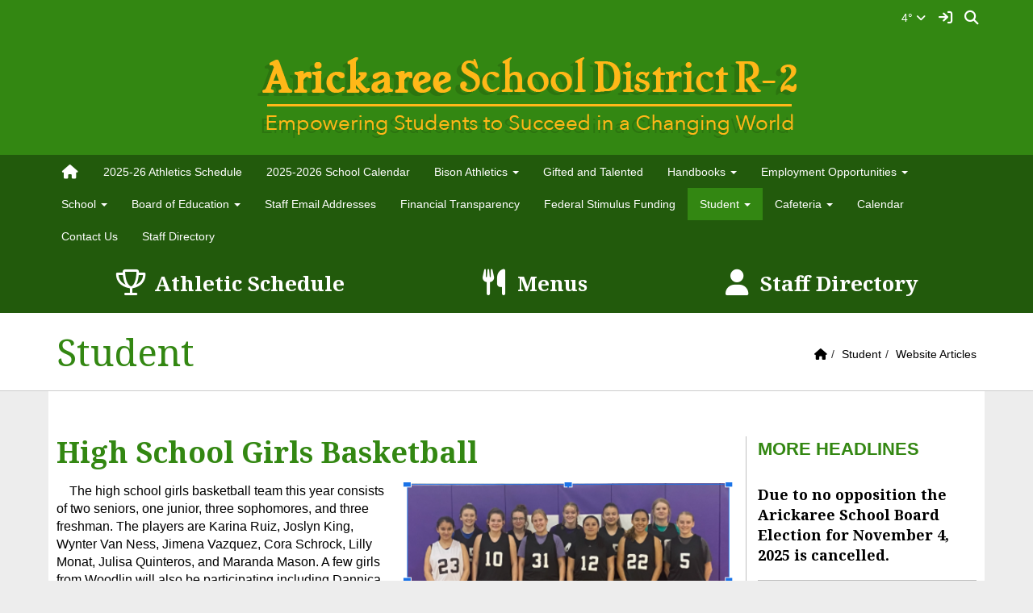

--- FILE ---
content_type: text/html; charset=UTF-8
request_url: https://www.arickaree.org/vnews/display.v/ART/601c348634fb9
body_size: 21921
content:


<!doctype html><html class="no-js" lang="en"><head><meta charset="utf-8"><meta name="viewport" content="width=device-width, initial-scale=1, shrink-to-fit=no"><meta property="og:type" content="website" /><meta property="og:title" content="Arickaree School District R-2 - High School Girls Basketball"/><meta property="og:description" content="       &nbsp;&nbsp;&nbsp;&nbsp;The high school girls basketball team this year consists of two seniors, one junior, three sophomores, and three freshman. The players are Karina Ruiz, Joslyn King, Wynter Van Ness, Jimena Vazquez, Cora Schrock, Lilly Monat, Julisa Quinteros, and Maranda Mason. A few girls from Woodlin will also be participating including Dannica Kalcevic, Tori Arfsten, Mia Mosso, and Mae Bright (not pictured). Official CHSAA..." /><meta property="og:image" content="https://arickaree.socs.net/vimages/shared/vnews/stories/601c348634fb9/1_girls%20basketball.PNG" />
<title>Arickaree School District R-2 - High School Girls Basketball</title><link rel="preconnect" href="https://fonts.gstatic.com/" crossorigin><link rel="stylesheet" href="https://fonts.googleapis.com/css?family=Noto+Serif:400,400i,700,700i">
<link rel="stylesheet" href="/css/backend/fontawesome/6.5.2-pro/css/all.min.css">
<link rel="stylesheet" href="/css/L17/subPage.min.css?v=230822"><link rel="stylesheet" href="/css/L17/navStyle2.min.css"><script src="/javascripts/modernizr/modernizr-custom-3.6.0.js"></script>
  <script src="/javascripts/jquery/jquery-3.7.1.min.js"></script><link rel="stylesheet" href="/javascripts/bxslider/4.2.15/dist/jquery.bxslider.css">
<script src="/javascripts/bxslider/4.2.15/dist/jquery.bxslider.min.js"></script>
<link rel="stylesheet" href="/javascripts/widgets/lightGallery/1.6.12/dist/css/lightgallery.min.css"><link rel="stylesheet" href="/javascripts/jquery/plugins/lightGallery-fes.css"><script src="/javascripts/jquery/plugins/lightGallery-fes.js"></script><script src="/javascripts/widgets/lightGallery/1.6.12/modules/lg-thumbnail.min.js"></script><script src="/javascripts/jquery/plugins/lg-autoplay-fes.js"></script><script src="/javascripts/widgets/lightGallery/1.6.12/modules/lg-video.min.js"></script><script src="/javascripts/widgets/lightGallery/1.6.12/modules/lg-fullscreen.min.js"></script><script src="/javascripts/widgets/lightGallery/1.6.12/modules/lg-zoom.min.js"></script><script src="/javascripts/jquery/plugins/jquery.mousewheel-3.1.13.min.js"></script>

<script type="text/javascript">var socsSignedIn = 0;</script><script src="/javascripts/min/L17/L17-head.min.js"></script><link rel="stylesheet" href="/javascripts/addtohomescreen/addtohomescreen.min.css"><script src="/javascripts/addtohomescreen/addtohomescreen.min.js"></script><script>
    ;(function($) {
      'use strict';
      addToHomescreen({
        skipFirstVisit: false,
        maxDisplayCount: 1,
        lifespan: 0
      });
    })(jQuery);
    </script><script type="text/javascript">
var display_private_sections = 0;
var allowed_section_ids = ""
</script><script>
  var _gaq = _gaq || [], tempOStype = "n/a";

      var val = Cookies.get('socsapp');
    tempOStype = (val == undefined) ? 'no' : val;

  _gaq.push(
    ['_setCustomVar',1,'siteURL','https://arickaree.socs.net'],
    ['_setCustomVar',2,'template','L17'],
    ['_setCustomVar',3,'protocol',document.location.protocol],
    ['_setCustomVar',4,'socsApp',tempOStype],
    ['_setAccount', 'UA-36782344-1'],
    ['_trackPageview'],
    ['_deleteCustomVar',1],
    ['_deleteCustomVar',2],
    ['_deleteCustomVar',3],
    ['_deleteCustomVar',4]
    );

  (function() {
    var ga = document.createElement('script'); ga.type = 'text/javascript'; ga.async = true;
    ga.src = ('https:' == document.location.protocol ? 'https://ssl' : 'http://www') + '.google-analytics.com/ga.js';
    var s = document.getElementsByTagName('script')[0]; s.parentNode.insertBefore(ga, s);
  })();

</script>
</head>

<body class="ns2 sub-page body-masthead-style-1 fluid-jumbotron Student WebsiteArticles"><div class="sr-only">Quick Links</div><a class="sr-only sr-only-focusable" href="#mainContent" title="Skips to the main content.">Skip to main content</a><a class="sr-only sr-only-focusable" href="#navigation" title="Skips to the main menu.">Skip to navigation</a>
<div class="container-search"><div class="container"><div class="search-header"><form role="search" method="get" class="input-group" action="/vnews/display.v/search"><label class="sr-only" for="Fkeywords">Search for:</label><input type="search" class="form-control" name="Fkeywords" id="Fkeywords" value="" placeholder="Search ..." title="Search for:"><input type="submit" value="Search" class="sr-only"></form></div></div></div><div class="container-masthead"><div class="container"><div class="masthead-print visible-print-block"><h2>Arickaree School District R-2</h2></div>
<div class="masthead-style-1 hidden-print"><div class="logo-overlay"></div><div class="weather extra-links hidden-xs"><ul class="ns2-menu-wrapper"></ul>
<div class="weather-forecast"><div class="wForecast"><em>Current conditions as of 26 Jan 04:53 am MST</em><h3>Fair</h3><table><tbody><tr><td class="stats"><dl><dt>Location:</dt><dd>Anton</dd><dt>Feels like:</dt><dd>-15&deg</dd><dt>Humidity:</dt><dd>69</dd><dt>Wind:</dt><dd>SW 16 mph</dd></dl></td><td class="weatherForecastGraphic"><img src="https://forecast.weather.gov/newimages/medium/nsct.png" alt="Fair"></td><td class="weatherForecastTemp">4&deg;</td></tr></tbody></table><div class="today textforecast"><div class="textforecast-title">Today</div><div>Sunny, with a high near 42. Breezy, with a west wind 14 to 18 mph, with gusts as high as 30 mph. </div></div><div class="today textforecast"><div class="textforecast-title">Tonight</div><div>Mostly clear, with a low around 12. West wind 9 to 13 mph, with gusts as high as 21 mph. </div></div><div class="today textforecast"><div class="textforecast-title">Tuesday</div><div>Mostly sunny, with a high near 44. Northwest wind 6 to 9 mph, with gusts as high as 16 mph. </div></div><div class="provider">Weather forecast provided by weather.gov.</div></div></div>
<script>
;(function($){
  'use strict';
  $(function() {

          if ($('.weather > .weather-link').length == 0) {
        // Create the HTML for the weather and setup the hover events
        if ($('.weather > .ns2-menu-wrapper').length) {
          $('.weather > .ns2-menu-wrapper').after('<a class="weather-link" href="http://forecast.weather.gov/MapClick.php?lat=39.7015232&lon=-103.1509672" rel="noopener" target="_blank">4&deg; <em class="fa fa-angle-down"><\/em><\/a>');
        } else {
          $('.weather').prepend('<a class="weather-link" href="http://forecast.weather.gov/MapClick.php?lat=39.7015232&lon=-103.1509672" rel="noopener" target="_blank">4&deg; <em class="fa fa-angle-down"><\/em><\/a>');
        }
      }

      if ($('html').hasClass('no-touchevents')) {
        $('.weather-link').hover(function(e) {
          $(this).next().addClass('show-weather-forecast');
        }, function(e) {
          $(this).next().removeClass('show-weather-forecast');
        });
      }

            $('.textforecast').each(function() {
        if ($.trim($(this).text()).length === 0) $(this).css('display', 'none');
      });

    
  });
})(jQuery);
</script>
<a class="socs-sign-in-link" href="/vcalendar/?FROMPAGE=Nav_Signin" title="Sign In"><em class="fas fa-sign-in fa-lg fa-fw"></em><em class="sr-only">Sign In Link</em></a><a class="icon-search" accesskey="4" href="#"><em class="fas fa-fw fa-lg fa-search"></em><em class="sr-only">Search</em></a></div><script>;(function($){'use strict';var parent = '.masthead-style-1';
  // Change Sign In to Sign Out IF user is signed in
  if (socsSignedIn) {
    $('.socs-sign-in-link').replaceWith('<a href="/vcalendar/?FROMPAGE=Nav_Signout" title="Sign Out - signed in as ' + socsUserFullName + '"><em class="fas fa-sign-out fa-lg fa-fw"></em><em class="sr-only">Sign Out</em></a>');
  }

  // Search Icon - toggle search field
  $(parent + ' .icon-search').on('click', function(e) {
    e.preventDefault();
    var $sh = $('.search-header');
    if ($sh.hasClass('show-search')) {
      $('#Fkeywords').blur();
      $sh.removeClass('show-search');
    } else {
      $('#Fkeywords').focus();
      $sh.addClass('show-search');
    }
  });

})(jQuery);
</script>
<a class="logo" href="/" title="Home"><img class="img-responsive" src="/vimages/L17/logo.png" alt="Return to home"><h1 class="sr-only">Arickaree School District R-2 Logo</h1></a></div>
</div></div><div class="container-nav"><div class="container"><div class="hidden"><a name="navigation"></a>Main Navigation</div><nav class="navbar navbar-default" role="navigation"><div class="container-fluid"><div class="navbar-header"><button type="button" class="navbar-toggle collapsed" data-toggle="collapse" data-target="#navbar" aria-expanded="false" aria-controls="navbar"><span class="sr-only">Toggle navigation</span><span class="icon-bar"></span><span class="icon-bar"></span><span class="icon-bar"></span></button><div class="weather extra-links"><ul class="ns2-menu-wrapper"></ul><div class="weather-forecast"><div class="wForecast"><em>Current conditions as of 26 Jan 04:53 am MST</em><h3>Fair</h3><table><tbody><tr><td class="stats"><dl><dt>Location:</dt><dd>Anton</dd><dt>Feels like:</dt><dd>-15&deg</dd><dt>Humidity:</dt><dd>69</dd><dt>Wind:</dt><dd>SW 16 mph</dd></dl></td><td class="weatherForecastGraphic"><img src="https://forecast.weather.gov/newimages/medium/nsct.png" alt="Fair"></td><td class="weatherForecastTemp">4&deg;</td></tr></tbody></table><div class="today textforecast"><div class="textforecast-title">Today</div><div>Sunny, with a high near 42. Breezy, with a west wind 14 to 18 mph, with gusts as high as 30 mph. </div></div><div class="today textforecast"><div class="textforecast-title">Tonight</div><div>Mostly clear, with a low around 12. West wind 9 to 13 mph, with gusts as high as 21 mph. </div></div><div class="today textforecast"><div class="textforecast-title">Tuesday</div><div>Mostly sunny, with a high near 44. Northwest wind 6 to 9 mph, with gusts as high as 16 mph. </div></div><div class="provider">Weather forecast provided by weather.gov.</div></div></div>
<script>
;(function($){
  'use strict';
  $(function() {

          if ($('.weather > .weather-link').length == 0) {
        // Create the HTML for the weather and setup the hover events
        if ($('.weather > .ns2-menu-wrapper').length) {
          $('.weather > .ns2-menu-wrapper').after('<a class="weather-link" href="http://forecast.weather.gov/MapClick.php?lat=39.7015232&lon=-103.1509672" rel="noopener" target="_blank">4&deg; <em class="fa fa-angle-down"><\/em><\/a>');
        } else {
          $('.weather').prepend('<a class="weather-link" href="http://forecast.weather.gov/MapClick.php?lat=39.7015232&lon=-103.1509672" rel="noopener" target="_blank">4&deg; <em class="fa fa-angle-down"><\/em><\/a>');
        }
      }

      if ($('html').hasClass('no-touchevents')) {
        $('.weather-link').hover(function(e) {
          $(this).next().addClass('show-weather-forecast');
        }, function(e) {
          $(this).next().removeClass('show-weather-forecast');
        });
      }

            $('.textforecast').each(function() {
        if ($.trim($(this).text()).length === 0) $(this).css('display', 'none');
      });

    
  });
})(jQuery);
</script>
<a class="socs-sign-in-link" href="/vcalendar/?FROMPAGE=Nav_Signin" title="Sign In"><em class="fas fa-sign-in fa-lg fa-fw"></em><em class="sr-only">Sign In Link</em></a><a class="icon-search" href="#"><em class="fas fa-fw fa-lg fa-search"></em><em class="sr-only">Search</em></a></div><script>;(function($){'use strict';var parent = '.navbar-header';
  // Change Sign In to Sign Out IF user is signed in
  if (socsSignedIn) {
    $('.socs-sign-in-link').replaceWith('<a href="/vcalendar/?FROMPAGE=Nav_Signout" title="Sign Out - signed in as ' + socsUserFullName + '"><em class="fas fa-sign-out fa-lg fa-fw"></em><em class="sr-only">Sign Out</em></a>');
  }

  // Search Icon - toggle search field
  $(parent + ' .icon-search').on('click', function(e) {
    e.preventDefault();
    var $sh = $('.search-header');
    if ($sh.hasClass('show-search')) {
      $('#Fkeywords').blur();
      $sh.removeClass('show-search');
    } else {
      $('#Fkeywords').focus();
      $sh.addClass('show-search');
    }
  });

})(jQuery);
</script>
</div><div id="navbar" class="navbar-collapse collapse"><ul class="nav navbar-nav"><li><a href="/" accesskey="1" title="Home Link"><em class="fa fa-home fa-lg fa-fw"></em><span class="hidden-sm hidden-md hidden-lg">Home</span></a></li><script>
    if (Cookies.get('device_uuid')) document.write('<li><a href=' +
      '"/vnotifier/?page=setupnotifications' +
      '&backUrl=' + encodeURIComponent(window.location.href) +
      '&device_uuid=' + Cookies.get('device_uuid') + '">' +
      '<em class="fa fa-cog fa-lg fa-fw"></em><span class="hidden-sm hidden-md hidden-lg">Settings</span></a></li>');
  </script><li class=""><a href="https://docs.google.com/document/d/1nAb37oCF44_HZGgmmxs6NLFqxLn5gl9la9nFQK2gS2o/edit?usp=sharing" target="_blank">2025-26 Athletics Schedule</a>
</li><li class=""><a href="https://arickaree.org/vimages/shared/vnews/stories/68010ee38a5eb/Arickaree Calendar 4 Day 2025-26.pdf" target="_blank">2025-2026 School Calendar</a>
</li><li class="dropdown socs-no-mm "><span class="hidden-sm hidden-md hidden-lg dropdown-toggle" data-toggle="dropdown" role="button" aria-expanded="false">&nbsp;</span><a class="hidden-sm hidden-md hidden-lg" href="/vnews/display.v/SEC/Bison%20Athletics">Bison Athletics</a><a class="hidden-xs dropdown-toggle" data-toggle="dropdown" role="button" aria-expanded="false" aria-haspopup="true" href="/vnews/display.v/SEC/Bison%20Athletics">Bison Athletics <span class="caret"></span></a><ul class="dropdown-menu dropdown-menu-with-lines " aria-expanded="false" aria-hidden="true"><li class="nav-keyboard-goto"><a href="/vnews/display.v/SEC/Bison%20Athletics"><span>Go to Bison Athletics...</span></a></li><li class=" "><a href="https://docs.google.com/document/d/1nAb37oCF44_HZGgmmxs6NLFqxLn5gl9la9nFQK2gS2o/edit?usp=sharing" target="_blank" aria-haspopup="true" aria-expanded="false"><em class="sr-only">Bison Athletics - </em>2025-26 Athletics Schedules</a></li><li class=" "><a href="https://docs.google.com/document/d/1nAb37oCF44_HZGgmmxs6NLFqxLn5gl9la9nFQK2gS2o/edit?usp=sharing" target="_blank" aria-haspopup="true" aria-expanded="false"><em class="sr-only">Bison Athletics - </em>Arickaree-Woodlin Athletic Handbook</a></li><li class="dropdown-submenu  "><a href="javascript:void(0);" class="hidden-sm hidden-md hidden-lg"><span class="sr-only">Dropdown Toggle</span></a><a href="/vnews/display.v/SEC/Bison%20Athletics%7CCoaches%20Corner" aria-haspopup="true" aria-expanded="false"><em class="sr-only">Bison Athletics - </em>Coaches Corner</a><ul class="dropdown-menu dropdown-menu-with-lines  " aria-expanded="false" aria-hidden="true"><li class="nav-keyboard-goto"><a href="/vnews/display.v/SEC/Bison%20Athletics%7CCoaches%20Corner"><em class="sr-only">Bison Athletics - </em><span>Go to Coaches Corner...</span></a></li><li class=""><a href="https://chsaanow.com/" target="_blank"><em class="sr-only">Bison Athletics - Coaches Corner - </em>CHSAA Now</a></li><li class=""><a href="https://co.milesplit.com/" target="_blank"><em class="sr-only">Bison Athletics - Coaches Corner - </em>Colorado Milesplit</a></li><li class=""><a href="https://www.maxpreps.com/" target="_blank"><em class="sr-only">Bison Athletics - Coaches Corner - </em>MaxPreps</a></li><li class=""><a href="https://nfhslearn.com/" target="_blank"><em class="sr-only">Bison Athletics - Coaches Corner - </em>NFHS Learn</a></li><li class=""><a href="https://chsaareports.com/" target="_blank"><em class="sr-only">Bison Athletics - Coaches Corner - </em>rSchoolToday</a></li><li class=""><a href="https://vidswap.com/" target="_blank"><em class="sr-only">Bison Athletics - Coaches Corner - </em>Vidswap</a></li></ul></li><li class="dropdown-submenu  "><a href="javascript:void(0);" class="hidden-sm hidden-md hidden-lg"><span class="sr-only">Dropdown Toggle</span></a><a href="/vnews/display.v/SEC/Bison%20Athletics%7CSports%20Paperwork" aria-haspopup="true" aria-expanded="false"><em class="sr-only">Bison Athletics - </em>Sports Paperwork</a><ul class="dropdown-menu dropdown-menu-with-lines  " aria-expanded="false" aria-hidden="true"><li class="nav-keyboard-goto"><a href="/vnews/display.v/SEC/Bison%20Athletics%7CSports%20Paperwork"><em class="sr-only">Bison Athletics - </em><span>Go to Sports Paperwork...</span></a></li><li class=""><a href="https://drive.google.com/file/d/11DZopecgK5S0HACsoAmummfZdZBLKyTk/view?usp=sharing" target="_blank"><em class="sr-only">Bison Athletics - Sports Paperwork - </em>Arickaree Athletics Packet</a></li><li class=""><a href="https://drive.google.com/file/d/1tMNGUQ071Nyeyy_IQ_wMvZRdAwc-IyOF/view?usp=sharing" target="_blank"><em class="sr-only">Bison Athletics - Sports Paperwork - </em>CHSAA REQUIRED Sports Physical Provider Form - TURN THIS ONE IN</a></li><li class=""><a href="https://drive.google.com/file/d/1dzK8ug4OqjNcOTv3fpTkmnCdVC411IAd/view?usp=sharing" target="_blank"><em class="sr-only">Bison Athletics - Sports Paperwork - </em>Pre-evaluation/Medical History Parent & Provider Physical Form - for parents/doctors only</a></li><li class=""><a href="https://drive.google.com/file/d/1Pw65m8HJY7n4_GekJyHtPeiEo3F5WwpD/view?usp=drive_link" target="_blank"><em class="sr-only">Bison Athletics - Sports Paperwork - </em>Athletes with Disabilities Form</a></li><li class=""><a href="https://drive.google.com/file/d/1oTtVk4CZdDZ85_kzAFxsLK5QZ83t7k4L/view?usp=drive_link" target="_blank"><em class="sr-only">Bison Athletics - Sports Paperwork - </em>Spanish - Arickaree Athletics Packet</a></li><li class=""><a href="https://drive.google.com/file/d/1Pbe7JhjjqekA2R0jZLKTZDi9ZFp4S4W1/view?usp=drive_link" target="_blank"><em class="sr-only">Bison Athletics - Sports Paperwork - </em>Spanish - CHSAA REQUIRED Sports Physical Provider Form - TURN THIS ONE IN</a></li><li class=""><a href="https://drive.google.com/file/d/1xheP619iDQe30frgh1Hq-VUvRwv2G6a7/view?usp=sharing" target="_blank"><em class="sr-only">Bison Athletics - Sports Paperwork - </em>Spanish - Pre-evaluation/Medical History Parent & Provider Physical Form - for parents/doctors only</a></li></ul></li></ul>
</li><li class=""><a href="/vnews/display.v/SEC/Gifted%20and%20Talented">Gifted and Talented</a>
</li><li class="dropdown socs-no-mm "><span class="hidden-sm hidden-md hidden-lg dropdown-toggle" data-toggle="dropdown" role="button" aria-expanded="false">&nbsp;</span><a class="hidden-sm hidden-md hidden-lg" href="/vnews/display.v/SEC/Handbooks">Handbooks</a><a class="hidden-xs dropdown-toggle" data-toggle="dropdown" role="button" aria-expanded="false" aria-haspopup="true" href="/vnews/display.v/SEC/Handbooks">Handbooks <span class="caret"></span></a><ul class="dropdown-menu dropdown-menu-with-lines " aria-expanded="false" aria-hidden="true"><li class="nav-keyboard-goto"><a href="/vnews/display.v/SEC/Handbooks"><span>Go to Handbooks...</span></a></li><li class=" "><a href="https://docs.google.com/document/d/1C7TkhwqH7xVBxJ5kHVCgpY1248VlYXcu3J3DS3Nik7c/edit?usp=sharing" target="_blank" aria-haspopup="true" aria-expanded="false"><em class="sr-only">Handbooks - </em>Arickaree Bison Athletic Handbook</a></li><li class=" "><a href="https://www.arickaree.org/vimages/shared/vnews/stories/5d4c73023f229/2020.2021 Staff Handbook-.pdf" target="_blank" aria-haspopup="true" aria-expanded="false"><em class="sr-only">Handbooks - </em>Staff Handbook</a></li><li class=" "><a href="https://www.arickaree.org/vimages/shared/vnews/stories/5d4c730e45cea/2020-2021 Student Handbook.pdf" target="_blank" aria-haspopup="true" aria-expanded="false"><em class="sr-only">Handbooks - </em>Student Handbook</a></li></ul>
</li><li class="dropdown socs-no-mm "><span class="hidden-sm hidden-md hidden-lg dropdown-toggle" data-toggle="dropdown" role="button" aria-expanded="false">&nbsp;</span><a class="hidden-sm hidden-md hidden-lg" href="/vnews/display.v/SEC/Employment%20Opportunities">Employment Opportunities</a><a class="hidden-xs dropdown-toggle" data-toggle="dropdown" role="button" aria-expanded="false" aria-haspopup="true" href="/vnews/display.v/SEC/Employment%20Opportunities">Employment Opportunities <span class="caret"></span></a><ul class="dropdown-menu dropdown-menu-with-lines " aria-expanded="false" aria-hidden="true"><li class="nav-keyboard-goto"><a href="/vnews/display.v/SEC/Employment%20Opportunities"><span>Go to Employment Opportunities...</span></a></li><li class=" "><a href="/vnews/display.v/SEC/Employment%20Opportunities%7CEmployment%20Applications" aria-haspopup="true" aria-expanded="false"><em class="sr-only">Employment Opportunities - </em>Employment Applications</a></li><li class=" "><a href="/vnews/display.v/SEC/Employment%20Opportunities%7CJob%20Openings" aria-haspopup="true" aria-expanded="false"><em class="sr-only">Employment Opportunities - </em>Job Openings</a></li></ul>
</li><li class="dropdown socs-no-mm "><span class="hidden-sm hidden-md hidden-lg dropdown-toggle" data-toggle="dropdown" role="button" aria-expanded="false">&nbsp;</span><a class="hidden-sm hidden-md hidden-lg" href="/vnews/display.v/SEC/School">School</a><a class="hidden-xs dropdown-toggle" data-toggle="dropdown" role="button" aria-expanded="false" aria-haspopup="true" href="/vnews/display.v/SEC/School">School <span class="caret"></span></a><ul class="dropdown-menu dropdown-menu-with-lines " aria-expanded="false" aria-hidden="true"><li class="nav-keyboard-goto"><a href="/vnews/display.v/SEC/School"><span>Go to School...</span></a></li><li class=" "><a href="https://www.cde.state.co.us/schoolview" target="_blank" aria-haspopup="true" aria-expanded="false"><em class="sr-only">School - </em>CDE School View Website</a></li><li class=" "><a href="https://arickaree.org/vimages/shared/vnews/stories/5b807c584c0d7/Schedule R 23-24.pdf" target="_blank" aria-haspopup="true" aria-expanded="false"><em class="sr-only">School - </em>Class Schedule</a></li><li class=" "><a href="/vnews/display.v/SEC/School%7CElementary%20Resources" aria-haspopup="true" aria-expanded="false"><em class="sr-only">School - </em>Elementary Resources</a></li></ul>
</li><li class="dropdown socs-no-mm "><span class="hidden-sm hidden-md hidden-lg dropdown-toggle" data-toggle="dropdown" role="button" aria-expanded="false">&nbsp;</span><a class="hidden-sm hidden-md hidden-lg" href="/vnews/display.v/SEC/Board%20of%20Education">Board of Education</a><a class="hidden-xs dropdown-toggle" data-toggle="dropdown" role="button" aria-expanded="false" aria-haspopup="true" href="/vnews/display.v/SEC/Board%20of%20Education">Board of Education <span class="caret"></span></a><ul class="dropdown-menu dropdown-menu-with-lines " aria-expanded="false" aria-hidden="true"><li class="nav-keyboard-goto"><a href="/vnews/display.v/SEC/Board%20of%20Education"><span>Go to Board of Education...</span></a></li><li class=" "><a href="https://www.arickaree.org/vimages/shared/vnews/stories/5b9a818335e71/board.JPG" target="_blank" aria-haspopup="true" aria-expanded="false"><em class="sr-only">Board of Education - </em>Board Members</a></li><li class="dropdown-submenu  "><a href="javascript:void(0);" class="hidden-sm hidden-md hidden-lg"><span class="sr-only">Dropdown Toggle</span></a><a href="/vnews/display.v/SEC/Board%20of%20Education%7CBoard%20Minutes" aria-haspopup="true" aria-expanded="false"><em class="sr-only">Board of Education - </em>Board Minutes</a><ul class="dropdown-menu dropdown-menu-with-lines  " aria-expanded="false" aria-hidden="true"><li class="nav-keyboard-goto"><a href="/vnews/display.v/SEC/Board%20of%20Education%7CBoard%20Minutes"><em class="sr-only">Board of Education - </em><span>Go to Board Minutes...</span></a></li><li class=""><a href="/vnews/display.v/SEC/Board%20of%20Education%7CBoard%20Minutes%3E%3E2025-2026"><em class="sr-only">Board of Education - Board Minutes - </em>2025-2026</a></li><li class=""><a href="/vnews/display.v/SEC/Board%20of%20Education%7CBoard%20Minutes%3E%3E2024-2025"><em class="sr-only">Board of Education - Board Minutes - </em>2024-2025</a></li><li class=""><a href="/vnews/display.v/SEC/Board%20of%20Education%7CBoard%20Minutes%3E%3E2023-2024"><em class="sr-only">Board of Education - Board Minutes - </em>2023-2024</a></li><li class=""><a href="/vnews/display.v/SEC/Board%20of%20Education%7CBoard%20Minutes%3E%3E2022-2023"><em class="sr-only">Board of Education - Board Minutes - </em>2022-2023</a></li><li class=""><a href="/vnews/display.v/SEC/Board%20of%20Education%7CBoard%20Minutes%3E%3E2021-2022"><em class="sr-only">Board of Education - Board Minutes - </em>2021-2022</a></li><li class=""><a href="/vnews/display.v/SEC/Board%20of%20Education%7CBoard%20Minutes%3E%3E2020-2021"><em class="sr-only">Board of Education - Board Minutes - </em>2020-2021</a></li><li class=""><a href="/vnews/display.v/SEC/Board%20of%20Education%7CBoard%20Minutes%3E%3E2019-2020"><em class="sr-only">Board of Education - Board Minutes - </em>2019-2020</a></li><li class=""><a href="/vnews/display.v/SEC/Board%20of%20Education%7CBoard%20Minutes%3E%3E2018-2019"><em class="sr-only">Board of Education - Board Minutes - </em>2018-2019</a></li><li class=""><a href="/vnews/display.v/SEC/Board%20of%20Education%7CBoard%20Minutes%3E%3E2017-2018"><em class="sr-only">Board of Education - Board Minutes - </em>2017-2018</a></li><li class=""><a href="/vnews/display.v/SEC/Board%20of%20Education%7CBoard%20Minutes%3E%3E2016-2017"><em class="sr-only">Board of Education - Board Minutes - </em>2016-2017</a></li></ul></li><li class="dropdown-submenu  "><a href="javascript:void(0);" class="hidden-sm hidden-md hidden-lg"><span class="sr-only">Dropdown Toggle</span></a><a href="/vnews/display.v/SEC/Board%20of%20Education%7CBoard%20Policies" aria-haspopup="true" aria-expanded="false"><em class="sr-only">Board of Education - </em>Board Policies</a><ul class="dropdown-menu dropdown-menu-with-lines  " aria-expanded="false" aria-hidden="true"><li class="nav-keyboard-goto"><a href="/vnews/display.v/SEC/Board%20of%20Education%7CBoard%20Policies"><em class="sr-only">Board of Education - </em><span>Go to Board Policies...</span></a></li><li class=""><a href="/vnews/display.v/SEC/Board%20of%20Education%7CBoard%20Policies%3E%3ESection%20A%3A%20Foundations%20and%20Basic%20Commitments"><em class="sr-only">Board of Education - Board Policies - </em>Section A: Foundations and Basic Commitments</a></li><li class=""><a href="/vnews/display.v/SEC/Board%20of%20Education%7CBoard%20Policies%3E%3ESection%20B%3A%20School%20Board%20Governance%20and%20Operations"><em class="sr-only">Board of Education - Board Policies - </em>Section B: School Board Governance and Operations</a></li><li class=""><a href="/vnews/display.v/SEC/Board%20of%20Education%7CBoard%20Policies%3E%3ESection%20C%3A%20General%20School%20Administration"><em class="sr-only">Board of Education - Board Policies - </em>Section C: General School Administration</a></li><li class=""><a href="/vnews/display.v/SEC/Board%20of%20Education%7CBoard%20Policies%3E%3ESection%20D%3A%20Fiscal%20Management"><em class="sr-only">Board of Education - Board Policies - </em>Section D: Fiscal Management</a></li><li class=""><a href="/vnews/display.v/SEC/Board%20of%20Education%7CBoard%20Policies%3E%3ESection%20E%3A%20Support%20Services"><em class="sr-only">Board of Education - Board Policies - </em>Section E: Support Services</a></li><li class=""><a href="/vnews/display.v/SEC/Board%20of%20Education%7CBoard%20Policies%3E%3ESection%20F%3A%20Facilities%20Planning%20and%20Development"><em class="sr-only">Board of Education - Board Policies - </em>Section F: Facilities Planning and Development</a></li><li class=""><a href="/vnews/display.v/SEC/Board%20of%20Education%7CBoard%20Policies%3E%3ESection%20G%3A%20Personnel"><em class="sr-only">Board of Education - Board Policies - </em>Section G: Personnel</a></li><li class=""><a href="/vnews/display.v/SEC/Board%20of%20Education%7CBoard%20Policies%3E%3ESection%20H%3A%20Negotiations"><em class="sr-only">Board of Education - Board Policies - </em>Section H: Negotiations</a></li><li class=""><a href="/vnews/display.v/SEC/Board%20of%20Education%7CBoard%20Policies%3E%3ESection%20I%3A%20Instruction"><em class="sr-only">Board of Education - Board Policies - </em>Section I: Instruction</a></li><li class=""><a href="/vnews/display.v/SEC/Board%20of%20Education%7CBoard%20Policies%3E%3ESection%20J%3A%20Students"><em class="sr-only">Board of Education - Board Policies - </em>Section J: Students</a></li><li class=""><a href="/vnews/display.v/SEC/Board%20of%20Education%7CBoard%20Policies%3E%3ESection%20K%3A%20School%20Community-Home%20Relations"><em class="sr-only">Board of Education - Board Policies - </em>Section K: School Community-Home Relations</a></li><li class=""><a href="/vnews/display.v/SEC/Board%20of%20Education%7CBoard%20Policies%3E%3ESection%20L%3A%20Educational%20Agency%20Relations"><em class="sr-only">Board of Education - Board Policies - </em>Section L: Educational Agency Relations</a></li></ul></li></ul>
</li><li class=""><a href="https://www.arickaree.org/vimages/shared/vnews/stories/680be5c074081/Staff Emails for Website.xlsx - Sheet1.pdf" target="_blank">Staff Email Addresses</a>
</li><li class=""><a href="/vnews/display.v/SEC/Financial%20Transparency">Financial Transparency</a>
</li><li class=""><a href="https://www.arickaree.org/vimages/shared/vnews/stories/62017b240d69d/Federal Stimulas Funding.pdf" target="_blank">Federal Stimulus Funding</a>
</li><li class="dropdown socs-no-mm active"><span class="hidden-sm hidden-md hidden-lg dropdown-toggle" data-toggle="dropdown" role="button" aria-expanded="false">&nbsp;</span><a class="hidden-sm hidden-md hidden-lg" href="/vnews/display.v/SEC/Student">Student</a><a class="hidden-xs dropdown-toggle" data-toggle="dropdown" role="button" aria-expanded="false" aria-haspopup="true" href="/vnews/display.v/SEC/Student">Student <span class="caret"></span></a><ul class="dropdown-menu dropdown-menu-with-lines " aria-expanded="false" aria-hidden="true"><li class="nav-keyboard-goto"><a href="/vnews/display.v/SEC/Student"><span>Go to Student...</span></a></li><li class=" "><a href="/vnews/display.v/SEC/Student%7CAthletics%20Forms" aria-haspopup="true" aria-expanded="false"><em class="sr-only">Student - </em>Athletics Forms</a></li><li class="dropdown-submenu  "><a href="javascript:void(0);" class="hidden-sm hidden-md hidden-lg"><span class="sr-only">Dropdown Toggle</span></a><a href="/vnews/display.v/SEC/Student%7CClubs%20and%20Organizations" aria-haspopup="true" aria-expanded="false"><em class="sr-only">Student - </em>Clubs and Organizations</a><ul class="dropdown-menu dropdown-menu-with-lines  " aria-expanded="false" aria-hidden="true"><li class="nav-keyboard-goto"><a href="/vnews/display.v/SEC/Student%7CClubs%20and%20Organizations"><em class="sr-only">Student - </em><span>Go to Clubs and Organizations...</span></a></li><li class=""><a href="/vnews/display.v/SEC/Student%7CClubs%20and%20Organizations%3E%3ENational%20Honors%20Society"><em class="sr-only">Student - Clubs and Organizations - </em>National Honors Society</a></li><li class=""><a href="/vnews/display.v/SEC/Student%7CClubs%20and%20Organizations%3E%3EStudent%20Council"><em class="sr-only">Student - Clubs and Organizations - </em>Student Council</a></li></ul></li><li class=" "><a href="/vnews/display.v/SEC/Student%7CScholarships" aria-haspopup="true" aria-expanded="false"><em class="sr-only">Student - </em>Scholarships</a></li><li class=" "><a href="/vnews/display.v/SEC/Student%7CSchool%20Supply%20List" aria-haspopup="true" aria-expanded="false"><em class="sr-only">Student - </em>School Supply List</a></li><li class=" active"><a href="/vnews/display.v/SEC/Student%7CWebsite%20Articles" aria-haspopup="true" aria-expanded="false"><em class="sr-only">Student - </em>Website Articles</a></li></ul>
</li><li class="dropdown socs-no-mm "><span class="hidden-sm hidden-md hidden-lg dropdown-toggle" data-toggle="dropdown" role="button" aria-expanded="false">&nbsp;</span><a class="hidden-sm hidden-md hidden-lg" href="/vnews/display.v/SEC/Cafeteria">Cafeteria</a><a class="hidden-xs dropdown-toggle" data-toggle="dropdown" role="button" aria-expanded="false" aria-haspopup="true" href="/vnews/display.v/SEC/Cafeteria">Cafeteria <span class="caret"></span></a><ul class="dropdown-menu dropdown-menu-with-lines " aria-expanded="false" aria-hidden="true"><li class="nav-keyboard-goto"><a href="/vnews/display.v/SEC/Cafeteria"><span>Go to Cafeteria...</span></a></li><li class=" "><a href="/vnews/display.v/SEC/Cafeteria%7CNutrition" aria-haspopup="true" aria-expanded="false"><em class="sr-only">Cafeteria - </em>Nutrition</a></li></ul>
</li>              <li class="extra-nav"><a href="/vcalendar/">Calendar</a></li>
                  <li class="extra-nav"><a href="/vnews/display.v/ContactUs">Contact Us</a></li>
                  <li class="extra-nav"><a href="/vnews/display.v/StaffDirectory">Staff Directory</a></li>
          </ul><input type="hidden" id="megaMenuMin" name="megaMenuMin" value="20"><input type="hidden" id="megaMenuMax" name="megaMenuMax" value="30"><input type="hidden" id="seeMoreNumber" name="seeMoreNumber" value="5"></div></div></nav>

<script>
;(function() { 'use strict';
  const path = window.location.pathname, page = 'article', activeNav = document.querySelector('li.extra-nav.active');
  let el = null;

  if (activeNav) activeNav.classList.remove('active');

  if (path.includes('/vparentteacher/')) {
    el = document.querySelector('li.extra-nav > a[href="/vparentteacher/"]');
  } else if (path.includes('/vcalendar/')) {
    el = document.querySelector('li.extra-nav > a[href="/vcalendar/"]');
  } else if (path.includes('/display.v/ContactUs')) {
    el = document.querySelector('li.extra-nav > a[href="/vnews/display.v/ContactUs"]');
  } else if (path.includes('/display.v/StaffDirectory')) {
    el = document.querySelector('li.extra-nav > a[href="/vnews/display.v/StaffDirectory"]');
  } else if (page === 'archive') {
    el = document.querySelector('li.extra-nav > a[href="/vnews/display.v/ARC?submit=search"]');
  } else if (path.includes('/display.v/RMS')) {
    el = document.querySelector('li.extra-nav > a[href="/vnews/display.v/RMS"]');
  }
  if (el) el.parentElement.classList.add('active');
})();
</script>

<script>
(function($){ 'use strict';
    var ids = '';
                                                                                                                                                                                                                                      

  if (ids) {
    ids = ids.replace(/,$/g, '');
    $(ids).addClass('hidden');
  }

  // Convert pixels to ems - https://raw.githubusercontent.com/arasbm/jQuery-Pixel-Em-Converter/master/pxem.jQuery.js
  $.fn.toEm = function(settings){
    settings = jQuery.extend({
      scope: 'body'
    }, settings);
    var that = parseInt(this[0],10),
      scopeTest = jQuery('<div style="display: none; font-size: 1em; margin: 0; padding:0; height: auto; line-height: 1; border:0;">&nbsp;</div>').appendTo(settings.scope),
      scopeVal = scopeTest.height();
    scopeTest.remove();
    return (that / scopeVal).toFixed(8);
  };

  function moveMegaMenu($el, winWidth) {
    var to = $el.offset(), bottom = to.top + $el.height(),
      $menu = $el.find('> .dropdown-menu'), mo = $menu.offset(), diff = 0;

    // If the menu has already been moved, leave
    if (mo.top == bottom) return false;

    // Reset the top margin before calculating because breakpoints may have changed menu positions
    $menu.css('margin-top', '');
    mo = $menu.offset();
    diff = bottom - mo.top;

    // Use the top margin of the dropdown menu to "move" it to just below the parent menu
    $menu.css('margin-top', diff);

  }

  function adjustMegaMenuHeight($this) {

    // A "data" attribute will exist if we've already made this adjustment - if so, leave
    if ($this.attr('data-height')) return false;

    // Should the "extra" content use the entire column or share it with the rest of the nav items?
    var extraShareColumn = false;

    // Min height for the mega menu in ems
    var minHeight = 13;

    // Cache some DOM finds that are used more than once...
    var $megaMenuExtraContent = $this.find('.mega-menu-extra-content'),
      $megaMenuExtra = $this.find('.mega-menu-extra'),
      $megaMenu = $this.find('> .dropdown-menu');


    // Will be changed to true if there is "extra" content in the mega menu
    var extraColumn = false;

    // Height of the extra column
    var extraHeight = 0;

    // How many <ul> tags are in the mega menu at the 2nd level?
    // They have a bottom margin (.5em) so they need to be included in the height calculation
    var ulCount = $this.find('> ul > .dropdown-submenu > ul:visible').length;

    // How many VISIBLE sections are in the mega menu - all levels
    var liCount = $this.find('li:visible').length;

    // Loop through all of the <li> tags and build a total
    var totalLiHeight = 0, liHeight = 0;
    $this.find('li:visible').each(function() {
      liHeight = $(this).find('> a:not(.hidden-sm)').outerHeight();

      // IE sometimes returns the wrong height...so reset to a single line at the largest font
      if (liHeight > 100) liHeight = 27;

      totalLiHeight += liHeight;
    });

    // If the "extra" content <div> is NOT empty, there's an extra column
    if ( ! $megaMenuExtraContent.is(':empty')) {
      extraColumn = true;

      var megaMenuExtraWidth = $megaMenuExtra.outerWidth(true);

      // Clone the extra content and append it to the body - visible, but off screen so that we can get a RELIABLE height
      $megaMenuExtra.clone().css({
        'position': 'absolute',
        'left': '-99999em',
        'width': megaMenuExtraWidth
      }).appendTo('body');
      extraHeight = $('body > .mega-menu-extra').outerHeight(true);

      // Firefox reporting height 20px shorter than Chrome or IE
      extraHeight += 20;

      // Once we have the height, remove the clone
      $('body > .mega-menu-extra').remove();

      // If the "extra" content is sharing the column, add it's height to the <li> total height
      if (extraShareColumn) totalLiHeight += extraHeight;
    }

    // Convert the <li> total height from pixels to ems
    var calcHeight = $(totalLiHeight).toEm();

    // Add the bottom margins for the <ul> tags to the total
    calcHeight = parseFloat(calcHeight) + (ulCount / 2);

    if ( ! extraColumn) {
      // If the "extra" content is empty, divide by the default 4.25 columns
      calcHeight /= 4.25;
    } else {
      // The "extra" content is NOT empty...

      // If it's NOT sharing the column, divide by one less column (5 column display - 4.25 "safe" number)
      if ( ! extraShareColumn) {
        calcHeight /= 3.25;
      } else {
        calcHeight /= 4.25;
      }
    }

    // Convert the extra content height to ems
    if (extraColumn) extraHeight = parseFloat($(extraHeight).toEm());

    var megaMenuHeight = 0;
    if (calcHeight > minHeight) {
      megaMenuHeight = calcHeight;
    } else {
      megaMenuHeight = minHeight;
    }

    if (extraHeight > (megaMenuHeight - 1)) {
      $megaMenu.css('height', (extraHeight + 1) + 'em');
      $megaMenuExtra.css('height', extraHeight + 'em');

      // Write the height as a "data" attribute, so we don't do this adjustment more than once
      $this.attr('data-height', extraHeight);
    } else {
      $megaMenu.css('height', megaMenuHeight + 'em');
      $this.attr('data-height', megaMenuHeight);
      if (calcHeight < minHeight || ! extraShareColumn) {
        $megaMenuExtra.css('height', (megaMenuHeight - 1) + 'em');
      } else {
        if (extraShareColumn) $megaMenuExtraContent.addClass('mega-menu-extra-share');
      }
    }

  }

  function addSeeMoreLinks($ul, seeMoreNumber) {

    // Hide <li> tags beyond the "seeMoreNumber"
    $ul.find('> li:nth-child(n+ ' + (seeMoreNumber + 1) + ')').addClass('hidden-lg');

    // Add "See more..." links to those <ul> tags where the <li> count has exceeded the "seeMoreNumber".
    //   Those <ul> tags will have <li> tags with the "hidden-lg" class as a result of the nth-child code above.
    $ul.each(function() {
      var $this = $(this);

      if ($this.find('> li.hidden-lg').length) {
        // Grab the href from the parent link and use that for the "See more..." link
        var smhref = $this.prev('a').prop('href');

        // Insert it before the first hidden <li> tag
        $this.find('> li.hidden-lg:first').before('<li class="hidden-md hidden-sm hidden-xs"><a href="' + smhref + '">See more...</a></li>');
      }
    });

  }

  function getSeeMoreTotals($ul, liCount) {
    var total = 0;

    if ( ! liCount) return total;

    if ($ul.length === 1) {
      total = (liCount > seeMoreNumber) ? seeMoreNumber : liCount;
    } else {
      $ul.each(function() {
        var cnt = $(this).find('> li:visible').length;
        total += (cnt > seeMoreNumber) ? seeMoreNumber : cnt;
      });
    }

    return total;
  }

  function fillMegaMenu($this) {

    // Only want to do this if the config entry > 0
    if (megaMenuMin <= 0) return false;

    // Only want to do this work once per top-level menu, so if it has already been "filled", leave
    if ($this.hasClass('socs-mm-filled')) return false;
    $this.addClass('socs-mm-filled');

    // Get the number of visible <li> and <ul> tags at each level within the mega menu
    var liLevel1 = $this.find('> .dropdown-menu > li:visible').length,
      liLevel2 = $this.find('> ul > .dropdown-submenu > ul > li:visible').length,
      liLevel3 = $this.find('> ul ul ul li:visible').length,
      $ulLevel2 = $this.find('> ul > .dropdown-submenu > ul:visible'),
      $ulLevel3 = $this.find('> ul ul ul:visible');

    // How many visible items are in the mega menu - all levels
//    var liTotal = $this.find('li:visible').length;
    var liTotal = liLevel1 + liLevel2 + liLevel3;

/*
console.log('-------------------------------');
console.log('liLevel1 = ' + liLevel1);
console.log('liLevel2 = ' + liLevel2);
console.log('liLevel3 = ' + liLevel3);
console.log('liTotal = ' + liTotal);
console.log('ulLevel2 = ' + $ulLevel2.length);
console.log('ulLevel3 = ' + $ulLevel3.length);
*/

    // Short-circuit if ALL of the items will fit or there aren't any 2nd level items
    if (liTotal <= megaMenuMax || liLevel2 === 0) return false;

    // 1st level items >= the min - hide 2nd and 3rd level items and leave
    if (liLevel1 >= megaMenuMin) {
      $this.find('> ul ul').addClass('socs-mm-hide');
      return false;
    }

    // The "seeMoreNumber" may limit the number of <li> tags that are visible within each <ul> at the 2nd and 3rd levels
    //   Total <li> tags at 2nd and 3rd level AFTER the "seeMoreNumber" limit has been applied on each <ul>
    var liLevel2SeeMore = getSeeMoreTotals($ulLevel2, liLevel2);
    var liLevel3SeeMore = getSeeMoreTotals($ulLevel3, liLevel3);

/*
console.log('liLevel2SeeMore = ' + liLevel2SeeMore);
console.log('liLevel3SeeMore = ' + liLevel3SeeMore);
console.log('fillMegaMenu - doing the work');
*/

    var showAllLevel2 = ((liLevel1 + liLevel2) <= megaMenuMax) ? true : false;
    var showReducedLevel2 = ((liLevel1 + liLevel2SeeMore) <= megaMenuMax) ? true : false;

    // If 2nd level won't fit under the max (all or reduced) - hide 2nd and 3rd level items and leave
    if ( ! showReducedLevel2) {
      $this.find('> ul ul').addClass('socs-mm-hide');
      return false;
    }

    // If all 2nd level won't fit but the reduced 2nd level will...
    if ( ! showAllLevel2 && showReducedLevel2) addSeeMoreLinks($ulLevel2, seeMoreNumber);

    // Are there any 3rd level items?
    if (liLevel3) {
      // Which 2nd level number was used? Use it for 3rd level calculations
      var liLevel2Used = liLevel2SeeMore;
      if (showAllLevel2) liLevel2Used = liLevel2;

      var showAllLevel3 = ((liLevel1 + liLevel2Used + liLevel3) <= megaMenuMax) ? true : false;
      var showReducedLevel3 = ((liLevel1 + liLevel2Used + liLevel3SeeMore) <= megaMenuMax) ? true : false;

      // If 3rd level won't fit under the max (all or reduced) - hide 3rd level items and leave
      if ( ! showReducedLevel3) {
        $ulLevel3.addClass('socs-mm-hide');
        return false;
      }

      // If all 3rd level won't fit but the reduced 3rd level will...
      if ( ! showAllLevel3 && showReducedLevel3) addSeeMoreLinks($ulLevel3, seeMoreNumber);
    }

  }

  function clearMenus() {
    // Remove the "open" class from all dropdowns and reset all aria attributes
    $('#navbar .open, .sub-nav-wrap1 .open').removeClass('open keyboard-open');
    $('#navbar [aria-expanded], .sub-nav-wrap1 [aria-expanded]').attr('aria-expanded', 'false');
    $('#navbar [aria-hidden], .sub-nav-wrap1 [aria-hidden]').attr('aria-hidden', 'true');
  }


  

  $(function() {

    // Keyboard activity ------------------------------------------------------

    $('#navbar, .sub-nav-wrap1').on('keydown', '.dropdown-submenu > a[aria-haspopup], .dropdown > a[aria-haspopup]', function(e) {
      // Watch for the ENTER key
      var keyCode = e.keyCode || e.which;
      if (keyCode == 13) {
        var $liParent = $(this).parent();

        // Toggle "open" class on "dropdown" elements
        if ($liParent.hasClass('keyboard-open')) {
          if ($liParent.closest('#navbar').length) {
            $liParent.removeClass('keyboard-open open');
          } else {
            $liParent.removeClass('keyboard-open');
          }

          // Change aria attributes
          $(this).attr('aria-expanded', 'false').next().attr('aria-expanded', 'false').attr('aria-hidden', 'true');
        } else {
          if ($liParent.closest('#navbar').length) {
            $liParent.addClass('keyboard-open open');
          } else {
            $liParent.addClass('keyboard-open');
          }

          // Change aria attributes
          $(this).attr('aria-expanded', 'true').next().attr('aria-expanded', 'true').attr('aria-hidden', 'false');
        }

        // Prevent browser from following link - this link will act as a toggle for displaying/hiding the dropdown
        e.preventDefault();
      }
    });

    // Close any previously opened dropdown menus as the user tabs to a new 1st-level navbar item
    $('#navbar, .sub-nav-wrap1').on('focus', '.nav > li > a', function(e) {
      if ( ! $(this).parent().hasClass('open')) clearMenus();
    });
    // Close any previous opened flyout menu as the user tabs to a new 2nd-level navbar item
    $('#navbar').on('focus', '.dropdown-menu > li > a', function(e) {
      if ( ! $(this).parent().hasClass('open')) {
        $(this)
          .parent().parent().find('> li').removeClass('open keyboard-open')
          .children('a[aria-expanded]').attr('aria-expanded', 'false').next().attr('aria-expanded', 'false').attr('aria-hidden', 'true');
      }
    });

    // Close open dropdowns when tabbing out of them (tabbing "forward")
    $('.sub-nav-wrap1').on('blur', '.dropdown-menu > li:last-child > a', function(e) {
      var x = e.relatedTarget ? e.relatedTarget : document.activeElement;
      if ($(x).closest('.dropdown-submenu.open').length === 0) clearMenus();
    });
    // Shift-tabbing (tabbing "backward")
    $('.sub-nav-wrap1').on('blur', '.dropdown-submenu.open > a', function(e) {
      var x = e.relatedTarget ? e.relatedTarget : document.activeElement;
      if ($(e.target).parent().hasClass('open')) {
        if ($(x).closest('.dropdown-submenu.open').length === 0) clearMenus();
      }
    });

    $('html').on('click keydown', function(e) {
      if (e.type === 'click') {
        // Close the menu when clicking "outside" the menu...
        if ($(e.target).closest('.dropdown-submenu.open').length === 0) clearMenus();
      } else {
        // Close any open menus if the ESCAPE key is pressed
        var keyCode = e.keyCode || e.which;
        if (keyCode == 27) clearMenus();
      }
    });

    // Hover activity ---------------------------------------------------------

    // Close any keyboard "opened" menus when the mouse enters the navbar
    $('#navbar, .sub-nav-wrap1').on('mouseenter', function(e) {
      if ($('#navbar .keyboard-open').length || $('.sub-nav-wrap1 .dropdown-submenu.open').length) clearMenus();
    });

    // Change aria attribute values when mouse enters/leaves dropdown targets
    $('#navbar, .sub-nav-wrap1').on('mouseenter', '.dropdown, .dropdown-submenu', function(e) {
      $(this).children('a[aria-expanded]').attr('aria-expanded', 'true').next().attr('aria-expanded', 'true').attr('aria-hidden', 'false');
    });
    $('#navbar, .sub-nav-wrap1').on('mouseleave', '.dropdown, .dropdown-submenu', function(e) {
      $(this).children('a[aria-expanded]').attr('aria-expanded', 'false').next().attr('aria-expanded', 'false').attr('aria-hidden', 'true');
    });

  });

})(jQuery);
</script>

</div></div><div class="container-rotator container-rotator-fluid"><div class="container"><div class="img-rotator-wrapper hidden-print  pager-align-right"><div class="img-rotator-inner"><div class="hidden-print masthead-buttons"><nav class="navbar navbar-default"><div class="container"><div class="collapse navbar-collapse in"><ul class="nav navbar-nav"><li><a href="/vnews/display.v/QUICKLINK/606e10821f2d2"><em class="fa-fw fa-lg far fa-trophy"></em><span>Athletic Schedule</span></a></li><li><a href="/vnews/display.v/QUICKLINK/6759ee474640f"><em class="fa-fw fa-lg fas fa-utensils"></em><span>Menus</span></a></li><li><a href="/vnews/display.v/StaffDirectory"><em class="fa-fw fa-lg fas fa-user"></em><span>Staff Directory</span></a></li></ul></div></div> </nav></div><script>
;(function($) { 'use strict';
  $(function() {
    var maxTop = 0, t = 0;

    // Trying to find menu items in the bottom "row" of the dropdown menu and turn off their bottom border

    // Run the code after the dropdown menu has opened
    $('.masthead-buttons .dropdown').on('shown.bs.dropdown', function() {

      // Only do this once...and only at "sm" or larger breakpoint
      if ($(this).data('maxTop') === undefined && window.matchMedia('(min-width: 768px)').matches) {
        $('.masthead-buttons .dropdown-menu > li').each(function() {
          t = $(this).offset().top;
          if (t > maxTop) maxTop = t;
          $(this).data('offsetTop', t);
        });

        // Save this so this code will only run once
        $(this).data('maxTop', maxTop);

        // Loop through all of the <li>s and remove the bottom border from those at the bottom of the dropdown menu.
        $('.masthead-buttons .dropdown-menu > li').each(function() {
          t = $(this).data('offsetTop');
          if (t === maxTop) $(this).find('a').addClass('border-bottom-0');
        });
      }

    });

  });
})(jQuery);
</script>

</div></div><script>
;(function($){ 'use strict';
      return false;
  
  $(function() {

    if (imgCount >= 2) {
      ir_indicators = (ir_indicators === '0') ? false : true;
      ir_controls = (ir_controls === '0') ? false : true;
    } else {
      ir_indicators = false;
      ir_controls = false;
    }

    var overlayExists = false, vibrant = null, swatches = null, rgb = null, rgbaFade = '0.7', pagerBG = null;

    overlayExists = ($('.jumbotron-overlay').length && ! $('.jumbotron-overlay').hasClass('hidden')) ? true : false;

    function getVibrantData($el) {
      var vHex = null;

      if ($el.data('vibrant') === undefined) {
        vibrant = new Vibrant($el.get(0));
        swatches = vibrant.swatches();

        // For some reason the Vibrant code may not always work with EVERY image, so need a fallback
        if (swatches.hasOwnProperty(swatch) && swatches[swatch]) {
          rgb = swatches[swatch].getRgb();

          vHex = swatches[swatch].getHex();

          // Save calculated data to element so we only have to do this work once for each image in the rotator
          $el.data('vibrant', {
            success: true,
            rgb: rgb,
            rgba: 'rgba(' + rgb[0] + ',' + rgb[1] + ',' + rgb[2] + ',' + rgbaFade + ')',
            vibrant:        vHex,
            muted:          swatches['Muted'] ? swatches['Muted'].getHex() : vHex,
            darkVibrant:    swatches['DarkVibrant'] ? swatches['DarkVibrant'].getHex() : vHex,
            darkMuted:      swatches['DarkMuted'] ? swatches['DarkMuted'].getHex() : vHex,
            lightVibrant:   swatches['LightVibrant'] ? swatches['LightVibrant'].getHex() : vHex,
            titleTextColor: swatches[swatch].getTitleTextColor(),
            bodyTextColor:  swatches[swatch].getBodyTextColor()
          });

        } else {
          $el.data('vibrant', {
            success: false
          });
        }
      }
    }

    function changeColors($el, nthChild) {

      // Use the data from Vibrant to change colors...

      $('.jumbotron-overlay').css({
        'background': $el.data('vibrant').rgba,
        'color': $el.data('vibrant').bodyTextColor
      });

      if (ir_indicators && ! $('.img-rotator-wrapper.pager-align-below').length) {
        if ($el.data('vibrant').bodyTextColor === '#fff') {
          pagerBG = $el.data('vibrant').darkMuted;
        } else {
          pagerBG = $el.data('vibrant').lightVibrant;
        }
        $('.bx-wrapper .bx-pager a').css({
          'background': pagerBG,
          'border-color': $el.data('vibrant').bodyTextColor
        });
        $('.bx-wrapper .bx-pager-item:nth-child(' + nthChild + ') a').css({
          'background': $el.data('vibrant').bodyTextColor
        });
      }
    }

    function resetColors($el, nthChild) {

      // Reset colors by removing inline styles...

      $('.jumbotron-overlay').css({
        'background': '',
        'color': ''
      });
      if (ir_indicators && ! $('.img-rotator-wrapper.pager-align-below').length) {
        $('.bx-wrapper .bx-pager a').css({
          'background': '',
          'border-color': ''
        });
        $('.bx-wrapper .bx-pager-item:nth-child(' + nthChild + ') a').css({
          'background': ''
        });
      }
    }

    function changeOverlayBackground($el, newIndex) {

      getVibrantData($el);

      if ($el.data('vibrant').success) {
        changeColors($el, newIndex + 1);
      } else {
        resetColors($el, newIndex + 1);
      }
    }

    $('.img-rotator').bxSlider({
      // Config options
      speed: ir_animSpeed,
      pause: ir_pauseTime,
      pager: ir_indicators,
      controls: ir_controls,

      // Hard-coded options
      auto: true,
      keyboardEnabled: true,
      mode: 'fade',

      // Don't auto start the slider and provide controls for starting and stopping
/*
      autoStart: false,
      autoControls: true,
      autoControlsCombine: true,
      startText: '<em class="fas fa-play"></em><span class="sr-only">Start Player</span>',
      stopText: '<em class="fas fa-pause"></em><span class="sr-only">Pause Player</span>',
*/

      // Replace the default bxSlider images with Font Awesome icons and some accessibility text
      prevText: '<em class="fal fa-angle-left"></em><span class="sr-only">Previous Slide</span>',
      nextText: '<em class="fal fa-angle-right"></em><span class="sr-only">Next Slide</span>',

      // Can't scroll the page on iOS or Android when "touching" the images in the slider - so turn off touch until they fix it.
      touchEnabled: false,

      onSliderLoad: function(currentIndex) {
        // Unhide the bxSlider once it has finished loading.
        $('.img-rotator').removeClass('invisible');

        if (useVibrant && overlayExists) changeOverlayBackground($('.img-rotator div[aria-hidden="false"] img'), currentIndex);

        // Remove the placeholder img once we no longer need it.
        $('#img-rotator-placeholder').remove();
      },
      onSlideBefore: function($slideElement, oldIndex, newIndex) {
        // Remove focus from indicators so that only the active indicator is "selected"
        $('.bx-pager-link').blur();

        if (useVibrant && overlayExists) changeOverlayBackground($slideElement.find('img'), newIndex);
      }
    });

    $('.img-rotator').imagesLoaded(function() {
      $('.img-fader').fadeOut();
    });

  });
})(jQuery);
</script>

</div></div><div class="container-section-header"><div class="container"><div class="section-header"><h2 class="section-header-title">Student</h2><ol class="breadcrumb hidden-print"><li><a href="/" title="Home"><em class="fas fa-home"></em><span class="sr-only">Home Link</span></a></li><li><a href="/vnews/display.v/SEC/Student"><span class="sr-only">breadcrumbs: </span>Student</a></li><li class="active"><a href="/vnews/display.v/SEC/Student%7CWebsite%20Articles"><span class="sr-only">breadcrumbs: </span>Website Articles</a></li></ol></div>
</div></div><div class="container-calendar-highlights"><div class="container"></div></div><div class="container-body"><div class="container"><a name="mainContent" accesskey="2"></a><div id="eipWrap">
  <div id="eipContent" style="display:none;">
    <p>
      <label for="eipHeadline">Headline:</label>
      <input type="text" value="" id="eipHeadline" name="eipHeadline" />
    </p>
    <p>
      <label for="eipTagline">Tagline:</label>
      <input type="text" value="" id="eipTagline" name="eipTagline" />
    </p>
    <p>
      <label for="eipByline">Byline:</label>
      <input type="text" value="" id="eipByline" name="eipByline" />
    </p>
        <p id=eipDisplayAs name=eipDisplayAs style="display:none;">
       <label for="eipDisplayAs">Display:</label>
       <label for="eipStaffPageDisplay1" class="sr-only">Website Navigation</label>
       <label for="eipStaffPageDisplay2" class="sr-only">As Staff Page Only</label>
       <input type="radio" value="site" name="eipStaffPageDisplay" id="eipStaffPageDisplay1" /> Website Navigation &nbsp;
       <input type="radio" value="staff" name="eipStaffPageDisplay" id="eipStaffPageDisplay2" /> As Staff Page Only
    </p>
    <p id=eipTemplateP name=eipTemplateP style="display:none;">
      <label for="eipTemplate">Template:</label>
      <select id="eipTemplate" name="eipTemplate">
        <option value="">No Staff Template</option>
        <option value="staff_pages_default">Default Staff Template: Notebook_Blue</option>
      </select>
      <label for="eipSetDefaultTemplate" class="sr-only">Set as Default Template</label>
      <input type="checkbox" id="eipSetDefaultTemplate"> Set as Default Template
      <a style="text-decoration: underline;" class="help" href="#" onclick='javascript:$(".csTipSP").toggle();$(".csTipSP").css({top:($(this).position().top - 160) + "px"});return false;'><span class="csHelpIcon"> </span><span class="sr-only">Help</span></a>
    </p>
    <div id="eipCSTipSP" name="eipCSTipSP" class="csTipSP">&nbsp;</div>
<script>
(function($) { 'use strict';
   $(function() {
  $('#eipCSTipSP').html("<p>You may have a different template design for each article you add.<br>By checking this box all articles will use this template design.</p><strong class=\"close\" onclick='javascript:$(\".csTipSP\").toggle();return false;' style=\"cursor:pointer;float:right;\">Close</strong>");




  if (socsSignedIn && (socsUserAccessFeatures || socsUserAccessNotifier)) {
    var FeaturesShareLabel = '';
    if (socsUserAccessFeatures) {
      $('#featureArticleGroup').show();
      FeaturesShareLabel += 'Feature';
        if (socsUserAccessNotifier) FeaturesShareLabel += ' & ';
    }
    if (socsUserAccessNotifier) {
      $('#shareNotifierGroup').show();
      FeaturesShareLabel += 'Share';
    }
    FeaturesShareLabel += ' Now';
    $('#FeaturesShareLabel').text(FeaturesShareLabel);
    $('#FeaturesSharePanel').show();
  }


  });
})(jQuery);
</script>
    <div class="actionButtons elsession-buttons">
      <input type="button" id="eipSubmit" value="Submit Article" />
      <input type="button" id="eipCancel" value="Cancel" />
      <input type="button" id="eipPreview" value="Preview Article" />
    </div>
    <div id="HTMLEditor" style="display:none;">
      <p>HTML Editor:</p>
      <label for="eipHTMLArtText" class="sr-only">HTML Editor:</label>
      <textarea id="eipHTMLArtText" name="eipHTMLArtText" rows="25" cols="80"></textarea>
    </div>
    <div id="sessionTimer" style="text-align:right;padding:5px;">
      Your session will expire in <span id="sessionTime">0</span><span id="sessionMinutes"> minutes</span>.
      <input type="button" id="sessionRenew" value="Renew Session" />
    </div>
    <div id="java-editor"></div>
    <div class="js-editor" style="display:none;">
      <label for="js-editor" class="sr-only">Editor:</label>
      <textarea id="js-editor"></textarea>
      <input type="hidden" id="template" name="template" value="L17" />
      <input type="hidden" id="articleText" name="articleText" value="" />
    </div>
    <div id="FeaturesSharePanel" class="panel panel-default" style="display:none">
      <div class="panel-heading">
        <h3 id="FeaturesShareLabel" class="panel-title">Feature & Share</h3>
      </div>
      <div class="panel-body">
        <div id="featureArticleGroup" class="form-group" style="display:none">
          <div class="checkbox">
            <label for="featureArticle"><input id="featureArticle" name="featureArticle" type="checkbox" value="1">Feature on Homepage</label>
          </div>
        </div>
        <div id="shareNotifierGroup" class="form-group" style="display:none">
          <div class="checkbox">
            <label for="shareNotifier"><input id="shareNotifier" name="shareNotifier" type="checkbox" value="1">Share via Notifier</label>
          </div>
        </div>
      </div>     </div>       <div class="actionButtons elsession-buttons">
      <input type="button" id="eipSubmit2" value="Submit Article" />
      <input type="button" id="eipCancel2" value="Cancel" />
      <input type="button" id="eipPreview2" value="Preview Article" />
    </div>
  </div>

    <div id="teacherPages" style="display:none;">
    <label for="teacherPageArticle" class="sr-only">TP Article</label>
    <div id="tpa"><select name="teacherPageArticle" id="teacherPageArticle"></select></div>
    <label for="teacherPageTemplate" class="sr-only">TP Template</label>
    <div id="tpt"><select name="teacherPageTemplate" id="teacherPageTemplate"></select></div>
    <label for="tpTemplates" class="sr-only">TP Templates</label>
    <div id="tpTpl"><select name="tpTemplates" id="tpTemplates"></select></div>
  </div>

    <div id="ajaxLoadingEIP" class="jqmWindow">
    <div class="jqmWindow1">
      <p class="centered">Working...</p>
      <p class="centered"><img src="//socshelp.socs.net/images/ajax_bar_loader.gif" alt="Ajax Loading Image" /></p>
    </div>
  </div>
  <div id="ajaxDialog" class="jqmWindow">
    <div class="jqmWindow1">
      <p>&nbsp;</p>
      <div class="centered">
        <input class="jqmClose" type="button" value="OK" />
      </div>
    </div>
  </div>

    <form method="post" action="/vnews/editor.v?TARGET=preview" name="previewForm" target="preview" id="ed_preview">
    <input type="hidden" name="article_id" />
    <input type="hidden" name="artHeadline" />
    <input type="hidden" name="artTagline" />
    <input type="hidden" name="artByline" />
    <input type="hidden" name="artText" />
    <input type="hidden" name="artRelatedURLs" />
    <input type="hidden" name="artSection" />
    <input type="hidden" name="artPublishDate" />
    <input type="hidden" name="numimages" />
    <input type="hidden" name="image_1_on" />
    <input type="hidden" name="image_2_on" />
    <input type="hidden" name="image_3_on" />
    <input type="hidden" name="vfeedback" />
    <input type="hidden" name="cssFile" />
    <input type="hidden" name="ezeDesign" />
  </form>

  <input type="hidden" id="article_id" name="article_id" value="601c348634fb9" />
  <input type="hidden" id="artSection" name="artSection" value="Student|Website Articles" />
  <input type="hidden" id="artEditor" name="artEditor" value="wmcfadden" />
  <input type="hidden" id="numimages" name="numimages" value="1" />
  <input type="hidden" id="artRelatedURLs" name="artRelatedURLs" value="" />
  <input type="hidden" id="artPublishDate" name="artPublishDate" value="" />
  <input type="hidden" id="artEndDate" name="artEndDate" value="-1" />
  <input type="hidden" id="image_1_on" name="image_1_on" value="1" />
  <input type="hidden" id="image_2_on" name="image_2_on" value="" />
  <input type="hidden" id="image_3_on" name="image_3_on" value="" />
      <input type="hidden" id="image_1" name="image_1" value="/vimages/shared/vnews/stories/601c348634fb9/s-1_girls basketball.PNG">
  
      <input type="hidden" id="image_2" name="image_2" value="https://socshelp.socs.net/sharedimages/image2tag.gif">
  
      <input type="hidden" id="image_3" name="image_3" value="https://socshelp.socs.net/sharedimages/image3tag.gif">
    <input type="hidden" id="ezeDesign" name="ezeDesign" value="" />
  <input type="hidden" id="staffpagesDefault" name="staffpagesDefault" value="Notebook_Blue" />
  <input type="hidden" id="artStaffPageFlag" name="artStaffPageFlag" value="false" />
</div>

<div id="articleBody" class="clearfix col-md-9"><h3 id="artHead">High School Girls Basketball</h3>
<div class="gallery-html-comments"><!-- $template = L17 --><!-- $switch_template =  --><!-- switched $template = L17 --><!-- $origTemplate =  --></div><div class="story-image story-image-1" style="width:467px;"><input type="hidden" id="story-image-1-width" value="467"><div class="lightGallery"><div class="story-image-box"><a href="" data-alt="" data-sub-html="#caption0_1" data-download-url="false" data-src="/vimages/shared/vnews/stories/601c348634fb9/1_girls basketball.PNG"><img src="/vimages/shared/vnews/stories/601c348634fb9/1_girls basketball.PNG" alt=""><b class="sr-only">Launch the media gallery 1 player</b></a></div></div></div><p><span style="font-size:12pt; font-variant:normal; white-space:pre-wrap"><span style="font-family:Arial"><span style="color:#000000"><span style="font-weight:400"><span style="font-style:normal"><span style="text-decoration:none">&nbsp;&nbsp;&nbsp;&nbsp;The high school girls basketball team this year consists of two seniors, one junior, three sophomores, and three freshman. The players are Karina Ruiz, Joslyn King, Wynter Van Ness, Jimena Vazquez, Cora Schrock, Lilly Monat, Julisa Quinteros, and Maranda Mason. A few girls from Woodlin will also be participating including Dannica Kalcevic, Tori Arfsten, Mia Mosso, and Mae Bright (not pictured). Official CHSAA practice began on January 18th for both high school girls and boys. After their first three games, they have a record of 2-1. Their next game is Friday, February 12 against Briggsdale. -Cora Schrock</span></span></span></span></span></span></p>
</div><div class="headlines col-md-3"><div class="headline-toggle hidden-xs hidden-sm"><a href="#" class="link-demo-33"><span>View More Headlines</span></a></div><div class="headlines-title">More Headlines</div><div class="headlines-items clearfix"><div class="headlines-item"><a class="headlines-headline" href="/vnews/display.v/ART/6899e14d7f09e">Due to no opposition the Arickaree School Board Election for November 4, 2025 is cancelled.</a></div><div class="headlines-item"><a class="headlines-headline" href="/vnews/display.v/ART/689d05e0552fb">Welcome Back!</a></div><div class="headlines-item"><a class="headlines-headline" href="/vnews/display.v/ART/6851f3caddb69">Board Agenda 6/19/2025</a></div><div class="headlines-item"><a class="headlines-headline" href="/vnews/display.v/ART/6238a14ce5ffb">State Assessment Parent Excusal Form </a></div><div class="headlines-item"><a class="headlines-headline" href="/vnews/display.v/ART/62296ade8cb70">Board Meeting Agenda (3/22/22)</a></div><div class="headlines-item"><a class="headlines-headline" href="/vnews/display.v/ART/6227b67240cc0">Hired Hand Auction Postponed Due to Weather</a></div><div class="headlines-item"><a class="headlines-headline" href="/vnews/display.v/ART/6213ff53480cf">District Basketball Brackets</a></div><div class="headlines-item"><a class="headlines-headline" href="/vnews/display.v/ART/620c29689ba75">Mascot March Madness</a></div><div class="headlines-item"><a class="headlines-headline" href="/vnews/display.v/ART/61f85c087c60c">Arickaree School District 2021-22 Opening Plan</a></div><div class="headlines-item"><a class="headlines-headline" href="/vnews/display.v/ART/61b90cbcc6bb5">Important Notice: Busses will not be running the afternoon of (12/15) </a></div><div class="headlines-item"><a class="headlines-headline" href="/vnews/display.v/ART/61ae7936a54d9">Important Spring 2022 Testing Dates</a></div><div class="headlines-item"><a class="headlines-headline" href="/vnews/display.v/ART/61a9003068680">All Conference Football</a></div><div class="headlines-item"><a class="headlines-headline" href="/vnews/display.v/ART/61a9007157c9f">All Conference Volleyball</a></div><div class="headlines-item"><a class="headlines-headline" href="/vnews/display.v/ART/61a8ff62bd7b6">Community Mascot Spreadsheet</a></div><div class="headlines-item"><a class="headlines-headline" href="/vnews/display.v/ART/619d73c59f7ae">Spring MCC Registration</a></div><div class="headlines-item"><a class="headlines-headline" href="/vnews/display.v/ART/617174a8d5c2b">Jim Powell Photography</a></div><div class="headlines-item"><a class="headlines-headline" href="/vnews/display.v/ART/615f136b6b04c">October Superintendent's Letter</a></div><div class="headlines-item"><a class="headlines-headline" href="/vnews/display.v/ART/61488da7d9a7f">Homecoming Week Activities and Waiver for Car Smash</a></div><div class="headlines-item"><a class="headlines-headline" href="/vnews/display.v/ART/613a225932a4a">Dental Screenings</a></div><div class="headlines-item"><a class="headlines-headline" href="/vnews/display.v/ART/612e584c4e5f8">Election Cancellation</a></div><div class="headlines-item"><a class="headlines-headline" href="/vnews/display.v/ART/611bd0e5a65ab">Welcome Back to School!</a></div><div class="headlines-item"><a class="headlines-headline" href="/vnews/display.v/ART/61157a2c68e99">Call for Nominations for School Directors</a></div><div class="headlines-item"><a class="headlines-headline" href="/vnews/display.v/ART/610df0798c3d2">Colorado Free and Reduced-Price School Meal Policy for 2021- 2022 School Year</a></div><div class="headlines-item"><a class="headlines-headline" href="/vnews/display.v/ART/610df2fddc647">go.edustar Parent App Information</a></div><div class="headlines-item"><a class="headlines-headline" href="/vnews/display.v/ART/610df18e9645e">Política de comidas gratuitas y a bajo precio de Colorado para el Año Escolar 2021-2022</a></div><div class="headlines-item"><a class="headlines-headline" href="/vnews/display.v/ART/60f3579f62353">Welcome Letter from Superintendent: Lisa Weigel</a></div><div class="headlines-item"><a class="headlines-headline" href="/vnews/display.v/ART/60a6ac40582dd">National Honor Society</a></div><div class="headlines-item"><a class="headlines-headline" href="/vnews/display.v/ART/60a6abea44709">All Conference Volleyball</a></div><div class="headlines-item"><a class="headlines-headline" href="/vnews/display.v/ART/60a6ab323c990">Arickaree High School to Graduate Four Seniors</a></div><div class="headlines-item"><a class="headlines-headline" href="/vnews/display.v/ART/60818259a8221">Mask Mandate</a></div><div class="headlines-item"><a class="headlines-headline" href="/vnews/display.v/ART/607a1391d1fd9">April Board of Education Meeting</a></div><div class="headlines-item"><a class="headlines-headline" href="/vnews/display.v/ART/60788f1246f39">Homecoming Week</a></div><div class="headlines-item"><a class="headlines-headline" href="/vnews/display.v/ART/606daf9483d96">Special Board Meeting Agenda</a></div><div class="headlines-item"><a class="headlines-headline" href="/vnews/display.v/ART/606c98867ea81">Arickaree / Woodlin Volleyball</a></div><div class="headlines-item"><a class="headlines-headline" href="/vnews/display.v/ART/605d0d56b3ab3">All Conference Basketball</a></div><div class="headlines-item"><a class="headlines-headline" href="/vnews/display.v/ART/605d0c1836753">Arickaree School District R-2  Announces Finalists for Superintendent Interviews</a></div><div class="headlines-item"><a class="headlines-headline" href="/vnews/display.v/ART/6058d2c0c3ace">First volleyball game this Thursday</a></div><div class="headlines-item"><a class="headlines-headline" href="/vnews/display.v/ART/6058ce9163bbe">Junior High Basketball Tournament</a></div><div class="headlines-item"><a class="headlines-headline" href="/vnews/display.v/ART/60410eee42ec0">ASSESSMENTS</a></div><div class="headlines-item"><a class="headlines-headline" href="/vnews/display.v/ART/604110627e9c7">Medidas de éxito </a></div><div class="headlines-item"><a class="headlines-headline" href="/vnews/display.v/ART/60392bf589632">Athletics Guidelines</a></div><div class="headlines-item"><a class="headlines-headline" href="/vnews/display.v/ART/6033dd8b2abd9">Basketball Guidelines: Otis</a></div><div class="headlines-item"><a class="headlines-headline" href="/vnews/display.v/ART/60367ccb6c618">Bi-County Science Fair Results</a></div><div class="headlines-item"><a class="headlines-headline" href="/vnews/display.v/ART/60340fcba8022">Updated Basketball Schedule 3/1/21</a></div><div class="headlines-item"><a class="headlines-headline" href="/vnews/display.v/ART/602e942684002">Please Take a Moment to Take Our Stakeholder Input Survey</a></div><div class="headlines-item"><a class="headlines-headline" href="/vnews/display.v/ART/602c0f8bb4e4f">Lady Indian Mustangs v. Otis</a></div><div class="headlines-item"><a class="headlines-headline" href="/vnews/display.v/ART/6022b8b1359dd">Briggsdale COVID Guidelines for Arickaree Fans</a></div><div class="headlines-item"><a class="headlines-headline" href="/vnews/display.v/ART/603d155537427">Spring Parent Teacher Conference Schedule March 9th and 11th</a></div><div class="headlines-item"><a class="headlines-headline" href="/vnews/display.v/ART/60243b8d23748">Idalia Basketball Protocols</a></div><div class="headlines-item"><a class="headlines-headline" href="/vnews/display.v/ART/60197344b03ee">Gifted and Talented Weather Balloon Launch</a></div><div class="headlines-item"><a class="headlines-headline" href="/vnews/display.v/ART/60105945d26ee">Arickaree Basketball v. Otis Postponed Until Thursday</a></div><div class="headlines-item"><a class="headlines-headline" href="/vnews/display.v/ART/601047f4e0a3f">Watch Indian Athletics</a></div><div class="headlines-item"><a class="headlines-headline" href="/vnews/display.v/ART/5ff4a804a858a">Broadband to Home Survey</a></div><div class="headlines-item"><a class="headlines-headline" href="/vnews/display.v/ART/5fe214be3d0a9">Arickaree Elementary Christmas Program</a></div><div class="headlines-item"><a class="headlines-headline" href="/vnews/display.v/ART/5fdcb99eb62bc">Arickaree School Spelling Bee</a></div><div class="headlines-item"><a class="headlines-headline" href="/vnews/display.v/ART/5fd8fdfc2f008">Shop-All Receipts</a></div><div class="headlines-item"><a class="headlines-headline" href="/vnews/display.v/ART/5faeee8889606">Thanksgiving Meals For The Community</a></div><div class="headlines-item"><a class="headlines-headline" href="/vnews/display.v/ART/5fac15f3aeb88">Arickaree Veterans Day Video</a></div><div class="headlines-item"><a class="headlines-headline" href="/vnews/display.v/ART/5fb2a3d5df2ac">High School Football Travels to Peetz for 6PM Kickoff on Thursday</a></div><div class="headlines-item"><a class="headlines-headline" href="/vnews/display.v/ART/5fc51bcf1edfc">Veterans Day</a></div><div class="headlines-item"><a class="headlines-headline" href="/vnews/display.v/ART/5fa5d5538ceff">Arickaree/Woodlin Sports COOP Agenda </a></div><div class="headlines-item"><a class="headlines-headline" href="/vnews/display.v/ART/5fc51efeeaeb4">FFA Creed and Prepared Speaking</a></div><div class="headlines-item"><a class="headlines-headline" href="/vnews/display.v/ART/5fc51d2acd965">Greenhouse</a></div><div class="headlines-item"><a class="headlines-headline" href="/vnews/display.v/ART/5fc52731ba51a">Junior High Football</a></div><div class="headlines-item"><a class="headlines-headline" href="/vnews/display.v/ART/5f8f1ee21bb3b">Important Information for Friday's Away Game at Weldon Valley</a></div><div class="headlines-item"><a class="headlines-headline" href="/vnews/display.v/ART/5f99a236bf883">Junior High Volleyball  Intersquad Scrimmage</a></div><div class="headlines-item"><a class="headlines-headline" href="/vnews/display.v/ART/5f9c2b802d70b">Arickaree School App</a></div><div class="headlines-item"><a class="headlines-headline" href="/vnews/display.v/ART/5f8882043b68b">Parent Teacher Conferences Schedule and Links to Big Blue Button</a></div><div class="headlines-item"><a class="headlines-headline" href="/vnews/display.v/ART/5f8f009b43fc4">Arickaree Online Book Fair 10/15-10/28</a></div><div class="headlines-item"><a class="headlines-headline" href="/vnews/display.v/ART/5f8386401ee59">COVID-19 Notice</a></div><div class="headlines-item"><a class="headlines-headline" href="/vnews/display.v/ART/5f74a30719b14">Returning  Arickaree  Staff  with a New Position.</a></div><div class="headlines-item"><a class="headlines-headline" href="/vnews/display.v/ART/5f68bcb134a72">Water Sample</a></div><div class="headlines-item"><a class="headlines-headline" href="/vnews/display.v/ART/5f74a119e02d5">Arickaree Welcomes New Staff</a></div><div class="headlines-item"><a class="headlines-headline" href="/vnews/display.v/ART/5f6bb3921e24d">Technology Learning Day</a></div><div class="headlines-item"><a class="headlines-headline" href="/vnews/display.v/ART/5f58c80defda8">Delayed Start Wednesday 9/9</a></div><div class="headlines-item"><a class="headlines-headline" href="/vnews/display.v/ART/5f5233acd84ac">Student Council Elections</a></div><div class="headlines-item"><a class="headlines-headline" href="/vnews/display.v/ART/5f6244c3ae6fe">UDSA Free Meals Program</a></div><div class="headlines-item"><a class="headlines-headline" href="/vnews/display.v/ART/5f46e1fe1bbf2">Back to School Zoom Meeting</a></div><div class="headlines-item"><a class="headlines-headline" href="/vnews/display.v/ART/5f480abc2a30a">Northeast Colorado Association of Local Governments CARES Act Funding</a></div><div class="headlines-item"><a class="headlines-headline" href="/vnews/display.v/ART/5f46e15305fa5">COVID Guidelines for Staying Home When You Are Feeling Sick</a></div><div class="headlines-item"><a class="headlines-headline" href="/vnews/display.v/ART/5f2b4d4dd1b93">Registration Packet</a></div><div class="headlines-item"><a class="headlines-headline" href="/vnews/display.v/ART/5f29deb1d7288">CHSAA Calendar</a></div><div class="headlines-item"><a class="headlines-headline" href="/vnews/display.v/ART/5f3ff54c7852a">Important Changes for the Upcoming School Year!</a></div><div class="headlines-item"><a class="headlines-headline" href="/vnews/display.v/ART/5f1f3b300554f">Back to School-Registration Information</a></div><div class="headlines-item"><a class="headlines-headline" href="/vnews/display.v/ART/5f1f3fb3313fc">Regreso a la escuela - Información de registro</a></div><div class="headlines-item"><a class="headlines-headline" href="/vnews/display.v/ART/5f188eb46acfe">School Lunch Program Updates</a></div><div class="headlines-item"><a class="headlines-headline" href="/vnews/display.v/ART/5f176b1b2ef8d">Reopening Plan Letter</a></div><div class="headlines-item"><a class="headlines-headline" href="/vnews/display.v/ART/5f1cf45f03bbd">PRESCHOOL/KINDERGARTEN ROUNDUP</a></div><div class="headlines-item"><a class="headlines-headline" href="/vnews/display.v/ART/5f0def5972376">COVID 19 Testing</a></div><div class="headlines-item"><a class="headlines-headline" href="/vnews/display.v/ART/5ef3c4d21c36a">School Supply Lists 2020-21</a></div><div class="headlines-item"><a class="headlines-headline" href="/vnews/display.v/ART/5ed68595b5236">Arickaree End of the Year Awards Slideshow</a></div><div class="headlines-item"><a class="headlines-headline" href="/vnews/display.v/ART/5ebed1e06fecf">Congratulations to Our Newest Members of the National Honor Society!</a></div><div class="headlines-item"><a class="headlines-headline" href="/vnews/display.v/ART/5eb1630ce5c8c">State FBLA Results</a></div><div class="headlines-item"><a class="headlines-headline" href="/vnews/display.v/ART/5e8cb66bd3b8e">Arickaree March Newsletter</a></div><div class="headlines-item"><a class="headlines-headline" href="/vnews/display.v/ART/5e7a23238624f">A letter to our parents from our secondary instructional staff.</a></div><div class="headlines-item"><a class="headlines-headline" href="/vnews/display.v/ART/5e75144d5ec96">Covid 19 Parent Letter</a></div><div class="headlines-item"><a class="headlines-headline" href="/vnews/display.v/ART/5e7902bac5849">Important Instructional Links</a></div><div class="headlines-item"><a class="headlines-headline" href="/vnews/display.v/ART/5e79051239953">Arickaree Live Instruction Schedules</a></div><div class="headlines-item"><a class="headlines-headline" href="/vnews/display.v/ART/5e7517ef74141">Covid 19 Cartas Para Padres</a></div><div class="headlines-item"><a class="headlines-headline" href="/vnews/display.v/ART/5e7a201b6472f">Schedule for Students to Pick Up Items from the School</a></div><div class="headlines-item"><a class="headlines-headline" href="/vnews/display.v/ART/5e695ab2e3374">Dalton Risner Presentation at the Akron Field House</a></div><div class="headlines-item"><a class="headlines-headline" href="/vnews/display.v/ART/5e6015092ba4c">Stu-Co Film Festival</a></div><div class="headlines-item"><a class="headlines-headline" href="/vnews/display.v/ART/5e53e088251c6">District 5 Basketball Brackets</a></div><div class="headlines-item"><a class="headlines-headline" href="/vnews/display.v/ART/5e4c453186018">Dalton Risner Presentation at the Akron Field House</a></div><div class="headlines-item"><a class="headlines-headline" href="/vnews/display.v/ART/5e4ab421653b1">FFA Week Drive Your Tractor to School Day</a></div><div class="headlines-item"><a class="headlines-headline" href="/vnews/display.v/ART/5e398bba34c50">Mary Jefferson Signs with University of St. Mary's in Leavenworth, Kansas!</a></div><div class="headlines-item"><a class="headlines-headline" href="/vnews/display.v/ART/5e32225e4bbaf">YWKC - JUNIOR HIGH LEAGUE BASKETBALL</a></div><div class="headlines-item"><a class="headlines-headline" href="/vnews/display.v/ART/5e30790f5c062">FFA Chapter Travels to National Western Stock Show</a></div><div class="headlines-item"><a class="headlines-headline" href="/vnews/display.v/ART/5e2f04df77638">Myers and McCaffrey Daniels Finalists!</a></div><div class="headlines-item"><a class="headlines-headline" href="/vnews/display.v/ART/5e20a376358c3">Arickaree School Spelling Bee</a></div><div class="headlines-item"><a class="headlines-headline" href="/vnews/display.v/ART/5e20a4847f2fe">100 Mile Club Kick Off Event</a></div><div class="headlines-item"><a class="headlines-headline" href="/vnews/display.v/ART/5e1345f949fb1">Winter Dance Guest Registration Form</a></div><div class="headlines-item"><a class="headlines-headline" href="/vnews/display.v/ART/5e061619d0470">The 100 Mile  Club </a></div><div class="headlines-item"><a class="headlines-headline" href="/vnews/display.v/ART/5df10b05a354c">NHS Blankets for Sale!</a></div><div class="headlines-item"><a class="headlines-headline" href="/vnews/display.v/ART/5de67c4c2cc77">High School Basketball </a></div><div class="headlines-item"><a class="headlines-headline" href="/vnews/display.v/ART/5db711781d4ab">Arickaree School District Receives a $25,000 America's Farmers Grow Rural Education Grant</a></div><div class="headlines-item"><a class="headlines-headline" href="/vnews/display.v/ART/5d531fb29a5a6">2019-2020 Arickaree Class Schedule</a></div><div class="headlines-item"><a class="headlines-headline" href="/vnews/display.v/ART/5d51d6b6484fb">Welcome Back to School!</a></div><div class="headlines-item"><a class="headlines-headline" href="/vnews/display.v/ART/5ce5d3b3e1615">2019-2020 School Supply Lists</a></div><div class="headlines-item"><a class="headlines-headline" href="/vnews/display.v/ART/5cd30d7dddf82">Arickaree to Graduate Eleven Seniors!</a></div></div></div><script>
  ;(function($) { 'use strict';
    $(function() {

      // Wait until all images inside of the article have loaded before getting the height of the container
      $('#articleBody').imagesLoaded(function() {
        var $headlines = $('.headlines'), $headlineToggle = $('.headline-toggle'), collapsed = true, artHeight = 0, hdHeight = 0;

        $headlines.find('.headline-toggle a').on('click', function(e) {
          e.preventDefault();
          $headlines.height(hdHeight + 20).find('.headline-toggle').height(0);

          // Toggle is a one-time-only deal - remove after expanding
          $headlineToggle.remove();

          // Remove right border from articleBody and add a left border to the headlines container
          $('#articleBody').addClass('border-right-0');
          $headlines.addClass('border-left');

          // Set the flag
          collapsed = false;
        });

        // Watch "md" and "lg" breakpoints
        var md = window.matchMedia('(min-width: 992px) and (max-width: 1199px)');
        var lg = window.matchMedia('(min-width: 1200px)');
        md.addListener(widthChange);
        lg.addListener(widthChange);
        if (md.matches) widthChange();
        if (lg.matches) widthChange();

        function widthChange() {

          // Remove any inline height rule before getting the TRUE height
          $headlines.css('height', '');

          // Only need to do this IF the toggle hasn't been expanded
          if (collapsed) {

            artHeight = $('#articleBody').outerHeight(), hdHeight = $('.headlines').outerHeight();

            // Reset the toggle element
            $headlines.find('.headline-toggle').removeClass('hidden');

            // If either breakpoint matches...
            if (md.matches || lg.matches) {

              if (artHeight >= hdHeight) {
                // If the article height is taller than the headlines widget, hide the healines toggle element
                $headlines.find('.headline-toggle').addClass('hidden');
              } else {
                // Change the height of the headlines widget to match the article height and setup the event handler for the toggle
                $headlines.height(artHeight);
              }
            }
          }
        }

      });

    });
  })(jQuery);
  </script></div></div><div class="container-right-banners"><div class="container">
<div class="socs-banner hidden-print rightBanner"><div class="right-banners-wrapper"><div class="right-banners-item"></div><div class="right-banners-item"></div><div class="right-banners-item"></div><div class="right-banners-item"></div><div class="right-banners-item"></div></div></div><script>;(function($) { 'use strict';
      // Any banners in the right banner band?
      var cnt = $('.right-banners-item').length;
      if (cnt) {
        // Look for "empty" banner containers and remove them (CSS relies on nth-child rules)
        $('.right-banners-item').each(function() {
          var $this = $(this);
          if ($this.find('> div').length) {
            if ($this.find('img').length === 0 && $this.find('> div').text() === '') $this.addClass('hidden');
          } else {
            $this.addClass('hidden');
          }
        });
        $('.right-banners-item.hidden').remove();

        // Recount after the removals
        cnt = $('.right-banners-item').length;
        if (cnt) {
          // Add a class to the container that has the number of banners in the class name (CSS targets)
          $('.socs-banner.rightBanner').addClass('right-banners-count-' + cnt);
        }
      }

      // Hide the "Right Banners Band" if no banners exist
      if (cnt === 0) $('.container-right-banners').addClass('hidden');

    })(jQuery);</script></div></div>
<div class="container-poll hidden-print"><div class="container"></div></div><div class="container-footer container-footer-row-2 footer-style-4"><div class="container"><footer><div class="footer-row"><div class="footer-cell"><div class="school-address"><span>Arickaree School District R-2</span><span>12155 County Road NN</span><span>Anton, CO &nbsp;80801</span><span>PH: 970-383-2202</span></div>
</div><div class="footer-cell"><div><a href="/vnews/display.v/SEC/Financial%20Transparency" title="Financial Transparency" aria-label="Financial Transparency"><img src="/pages/Financial-Transparency.png" alt="Financial Transparency"></a><br><br><p><span style="color:#ffffff;"><span style="font-size:20px;">Nondiscrimination / Equal Opportunity</span></span></p><p><span style="color:#ffffff;"><span style="font-size:14px;">Arickaree&nbsp;School District R-2 does not unlawfully discriminate on the&nbsp;basis of race, color, creed, religion, national origin, ancestry, sex, sexual orientation, gender identity, gender expression, marital status, veteran status, age, or disability ln access or admission to, or treatment or employment in, its programs or activities. School Board Policy AC. Title IX, Section 504, and ADA.</span></span></p><p><span style="color:#ffffff;"><span style="font-size:14px;">District&nbsp;Coordinator: Mike Page, Superintendent, 12155 CR NN, Anton, CO, 970-383-2202.</span></span></p></div><div class="copyright"><a href="https://www.filamentservices.org/websites/" target="_blank" title="SOCS-Simplified Online Communication System  (socs01)"><img class="hidden-print" src="//socshelp.socs.net/sharedimages/socs_banner_white.png" alt="SOCS-Simplified Online Communication System  (socs01)"><img class="visible-print-inline" src="//socshelp.socs.net/sharedimages/socs_banner_black.png" alt="SOCS-Simplified Online Communication System  (socs01)"><span class="sr-only">SOCS Logo Link</span></a><a href="/">&copy; 2026 Arickaree School District R-2</a><a href="https://www.filamentservices.org/accessibilitystatement/" target="_blank" accesskey="0">Accessibility</a><a href="https://www.filamentservices.org/privacypolicy/" target="_blank">Privacy Pledge</a></div><div class="copyright"><a href="https://www.filamentservices.org/usda/" target="_blank">This institution is an equal opportunity provider.</a></div>
<div id="google_translate_element" class="hidden-print"></div><script>function googleTranslateElementInit() {const defaultLanguages = "sq,ar,hy,bs,yue,zh-HK,zh-CN,zh-TW,hr,cs,da,nl,tl,fi,fr,fr-CA,de,el,haw,iw,hi,hu,id,ga,it,ja,ko,no,pl,pt,pt-PT,pa,pa-Arab,ro,sr,sk,sl,so,es,su,sv,th,tr,uk,vi,yi";new google.translate.TranslateElement({pageLanguage: 'en',includedLanguages: defaultLanguages,layout: google.translate.TranslateElement.InlineLayout.SIMPLE/*layout: google.translate.TranslateElement.InlineLayout.VERTICAL*/}, 'google_translate_element');googleAddMissingLabels();}function googleAddMissingLabels() {/**/if ($('#goog-gt-votingForm input').length && $('#goog-gt-votingForm label').length === 0) {const $googleForm = $('#goog-gt-votingForm');let html = '';$googleForm.find('input').each(function() {const id = $(this).prop('id');/**/if ($googleForm.find('label[for="' + id + '"]').length === 0) html += `<label for="${ id }">${ id }</label>`;/**/if ( ! $(this).attr('title')) $(this).attr('title', 'a non-empty title attribute for input ' + id);});if (html) $googleForm.append(html);}}</script><script src="/javascripts/sri_google_translate.js?cb=googleTranslateElementInit"></script>
</div></div></footer></div></div>
<div class="container-bottomBanner"><div class="container">
<div class="socs-banner hidden-print bottomBanner"></div><script>;(function($) { 'use strict';
      // Empty Adserver Banners result in an empty div tag being added to the HTML - if that's the case, remove it so the ":empty" CSS rule for banners works.
      $('.socs-banner > div:empty').parent().html('');

    })(jQuery);</script></div></div>
<div id="installFolder" class="hidden hide">arickaree.socs.net</div><script>;(function($) { 'use strict';var hostname = document.location.hostname, installFolder = $.trim($('#installFolder').text()), socsPage = 'article';
  function commonChecks() {

    // If something bad happened with the install folder session variable
    if (installFolder.length === 0) return false;

    // If the hostname ends with "socs.net" or "fes.org" - no updating needed
    if (hostname.match(/socs\.net$/) !== null || hostname.match(/fes\.org$/) !== null) return false;

    return true;
  }

  function updateStaffLinks() {

    if ( ! commonChecks()) return false;

    if (hostname != installFolder) {
      $('a[href*="email-friend.v?TARGET=staff"]').each(function() {
        $(this).attr('href', '//' + installFolder + $(this).attr('href'));
      });
    }
  }

  function updateURL() {
    var updatedHref = '';

    if ( ! commonChecks()) return false;

    // If the hostname in the page's URL does not match the install folder - update the URL and reload the page
    if (hostname != installFolder) {
      updatedHref = location.href.replace(hostname, installFolder);
      location.href = updatedHref;
    }
  }

  $(function() {

    // Is a formmail form in the page that includes Google's reCAPTCHA?  If so, reload the page with an updated URL if necessary
    if ($('form[action$="/formmail/formmail.php"] .g-recaptcha').length) updateURL();

    // If on the "Sign Up" page for public users, reload the page with an updated URL if necessary
    if (socsPage === 'register_form' && $('form button.g-recaptcha').length) updateURL();

    // Staff Page section page email links
    if ($('a[href*="email-friend.v?TARGET=staff"]').length) updateStaffLinks();

  });
})(jQuery);
</script>


<script src="/javascripts/min/L17/L17-footer.min.js"></script>

  <script src="/javascripts/bootstrap/plugins/bootstrap-submenu-1.2.11.min.js"></script>

  <script>
;(function($) { 'use strict';
      $('.lightGallery').lightGallery({
      selector: 'a',
      getCaptionFromTitleOrAlt: false,
      autoplayFirstVideo: false
    });
  
  let scrollToContent = false;
  /**/
  if ( ! window.location.hash) {
      }
  if (scrollToContent) {
    /**/
    $('.container-rotator').imagesLoaded(function() {
      window.scrollTo(0, $('.container-body').offset().top);
    });
  }

  if ($('.masthead-style-1 .vbuttons').length) {
    /**/
    $('.masthead-style-1 .vbuttons').clone().prependTo('.navbar-header .ns2-menu-wrapper');
  }

      /**/
    $('.dropdown-submenu > a').submenupicker();

    /**/
    $('.container-nav .navbar-nav > .dropdown > a:visible').on('click', function() {
      const $this = $(this), href = $this.attr('href');
      if ($this.attr('target') === '_blank') {
        window.open(href, '_blank');
      } else {
        window.location = href;
      }
    });
  
})(jQuery);
</script>


  </body>
</html>


--- FILE ---
content_type: text/css
request_url: https://www.arickaree.org/css/L17/subPage.min.css?v=230822
body_size: 37681
content:
/*! L17: - v0.1.0 - 2023-09-15 11:45:57 pm *//*!
 * Bootstrap v3.4.1 (https://getbootstrap.com/)
 * Copyright 2011-2019 Twitter, Inc.
 * Licensed under MIT (https://github.com/twbs/bootstrap/blob/master/LICENSE)
 */:root{--scroll-padding-top:0}.spotlight-as-container.spotlight-he244{--spotlight-box-shadow:0 0 0 4px #fff, 0 0 15px #333;--spotlight-img-bg:rgba(0,0,0,0.7);--spotlight-content-color:#fff;--spotlight-links-bg:#338712;--spotlight-link-bg:#fff;--spotlight-link-color:#338712;--spotlight-link-hover-bg:#225a0c;--spotlight-link-hover-color:#fff}.spotlight-as-container.spotlight-he289{--spotlight-overlay-bg:#225a0c;--spotlight-overlay-border:1px solid #fff;--spotlight-content-color:#fff;--spotlight-link-border:1px solid rgba(255,255,255,0.75);--spotlight-link-hover-bg:#338712;--spotlight-link-hover-color:#fff}.spotlight-as-container.spotlight-he299{--spotlight-item-bg:#338712;--spotlight-item-box-shadow:0 0 15px rgba(0,0,0,0.15);--spotlight-content-bg:#338712;--spotlight-content-color:#fff;--spotlight-links-bg:#fff;--spotlight-link-color:#338712}.spotlight-as-container.spotlight-he301{--spotlight-item-bg:radial-gradient(circle farthest-corner at 22.4% 21.7%, #000 0%, #338712 100.2%);--spotlight-item-box-shadow:3px 3px 8px rgba(0,0,0,0.4);--spotlight-item-border:5px solid #fff;--spotlight-content-color:#fff;--spotlight-link-border:3px solid #fff;--spotlight-link-bg:#fff;--spotlight-link-color:#338712;--spotlight-link-hover-bg:#338712;--spotlight-link-hover-color:#fff}.spotlight-as-container.spotlight-he304{--icon-width:40px;--icon-width-neg:-40px;--spotlight-item-bg:linear-gradient(135deg, transparent, #000 85%);--spotlight-content-color:#fff;--spotlight-link-bg:transparent;--spotlight-link-color:#338712;--spotlight-link-hover-bg:#338712;--spotlight-link-hover-color:#fff}.spotlight-as-container.spotlight-he305{--spotlight-item-bg:linear-gradient(#4cca1b, #194409);--spotlight-content-color:#fff;--spotlight-link-bg:#fff;--spotlight-link-color:#338712;--spotlight-link-hover-bg:#338712;--spotlight-link-hover-color:#fff;--spotlight-link-hover-box-shadow:0 0 10px -3px rgba(0,0,0,0.7)}.spotlight-dp-container.spotlight-dp1{--spotlight-item-bg:#fff;--spotlight-item-border:1px solid #ccc;--spotlight-item-box-shadow:0 0 10px rgba(0,0,0,0.25);--spotlight-name-color:#338712;--spotlight-link-color:#338712}.spotlight-dp-container.spotlight-dp2,.spotlight-dp-container.spotlight-dp3{--spotlight-icon-weight:600;--spotlight-icon-code:'\f19d';--spotlight-icon-color:#338712;--spotlight-bg:#fff;--spotlight-item-rotate:rotate(-2deg);--spotlight-item-rotate-even:rotate(2deg);--spotlight-item-content-bg:#f8f9fa;--spotlight-name-color:#338712;--spotlight-link-color:#338712}/*! normalize.css v8.0.1 | MIT License | github.com/necolas/normalize.css */html{line-height:1.15;-webkit-text-size-adjust:100%}body{margin:0}main{display:block}h1{font-size:2em;margin:.67em 0}hr{box-sizing:content-box;height:0;overflow:visible}pre{font-family:monospace, monospace;font-size:1em}a{background-color:transparent}abbr[title]{border-bottom:none;text-decoration:underline;-webkit-text-decoration:underline dotted;text-decoration:underline dotted}b,strong{font-weight:bolder}code,kbd,samp{font-family:monospace, monospace;font-size:1em}small{font-size:80%}sub,sup{font-size:75%;line-height:0;position:relative;vertical-align:baseline}sub{bottom:-0.25em}sup{top:-0.5em}img{border-style:none}button,input,optgroup,select,textarea{font-family:inherit;font-size:100%;line-height:1.15;margin:0}button,input{overflow:visible}button,select{text-transform:none}button,[type="button"],[type="reset"],[type="submit"]{-webkit-appearance:button}button::-moz-focus-inner,[type="button"]::-moz-focus-inner,[type="reset"]::-moz-focus-inner,[type="submit"]::-moz-focus-inner{border-style:none;padding:0}button:-moz-focusring,[type="button"]:-moz-focusring,[type="reset"]:-moz-focusring,[type="submit"]:-moz-focusring{outline:1px dotted ButtonText}fieldset{padding:.35em .75em .625em}legend{box-sizing:border-box;color:inherit;display:table;max-width:100%;padding:0;white-space:normal}progress{vertical-align:baseline}textarea{overflow:auto}[type="checkbox"],[type="radio"]{box-sizing:border-box;padding:0}[type="number"]::-webkit-inner-spin-button,[type="number"]::-webkit-outer-spin-button{height:auto}[type="search"]{-webkit-appearance:textfield;outline-offset:-2px}[type="search"]::-webkit-search-decoration{-webkit-appearance:none}::-webkit-file-upload-button{-webkit-appearance:button;font:inherit}details{display:block}summary{display:list-item}template{display:none}[hidden]{display:none}/*! Source: https://github.com/h5bp/html5-boilerplate/blob/master/src/css/main.css */@media print{*,*:before,*:after{color:#000 !important;text-shadow:none !important;background:transparent !important;box-shadow:none !important}a,a:visited{text-decoration:underline}a[href]:after{content:" (" attr(href) ")"}abbr[title]:after{content:" (" attr(title) ")"}a[href^="#"]:after,a[href^="javascript:"]:after{content:""}pre,blockquote{border:1px solid #999;page-break-inside:avoid}thead{display:table-header-group}tr,img{page-break-inside:avoid}img{max-width:100% !important}p,h2,h3{orphans:3;widows:3}h2,h3{page-break-after:avoid}.navbar{display:none}.btn>.caret,.dropup>.btn>.caret{border-top-color:#000 !important}.label{border:1px solid #000}.table{border-collapse:collapse !important}.table td,.table th{background-color:#fff !important}.table-bordered th,.table-bordered td{border:1px solid #ddd !important}}*{box-sizing:border-box}*:before,*:after{box-sizing:border-box}html{font-size:10px;-webkit-tap-highlight-color:rgba(0,0,0,0)}body{font-family:"Helvetica Neue",Helvetica,Arial,sans-serif;font-size:14px;line-height:1.42857143;color:#333;background-color:#fff}input,button,select,textarea{font-family:inherit;font-size:inherit;line-height:inherit}a{color:#000;text-decoration:none}a:hover,a:focus{color:#000;text-decoration:underline}a:focus{outline:5px auto -webkit-focus-ring-color;outline-offset:-2px}figure{margin:0}img{vertical-align:middle}.img-responsive,.thumbnail>img,.thumbnail a>img,.carousel-inner>.item>img,.carousel-inner>.item>a>img{display:block;max-width:100%;height:auto}.img-rounded{border-radius:6px}.img-thumbnail{padding:4px;line-height:1.42857143;background-color:#fff;border:1px solid #ddd;border-radius:4px;transition:all .2s ease-in-out;display:inline-block;max-width:100%;height:auto}.img-circle{border-radius:50%}hr{margin-top:20px;margin-bottom:20px;border:0;border-top:1px solid #eee}.sr-only{position:absolute;width:1px;height:1px;padding:0;margin:-1px;overflow:hidden;clip:rect(0, 0, 0, 0);border:0}.sr-only-focusable:active,.sr-only-focusable:focus{position:static;width:auto;height:auto;margin:0;overflow:visible;clip:auto}[role="button"]{cursor:pointer}h1,h2,h3,h4,h5,h6,.h1,.h2,.h3,.h4,.h5,.h6{font-family:inherit;font-weight:500;line-height:1.1;color:inherit}h1 small,h2 small,h3 small,h4 small,h5 small,h6 small,.h1 small,.h2 small,.h3 small,.h4 small,.h5 small,.h6 small,h1 .small,h2 .small,h3 .small,h4 .small,h5 .small,h6 .small,.h1 .small,.h2 .small,.h3 .small,.h4 .small,.h5 .small,.h6 .small{font-weight:400;line-height:1;color:#666}h1,.h1,h2,.h2,h3,.h3{margin-top:20px;margin-bottom:10px}h1 small,.h1 small,h2 small,.h2 small,h3 small,.h3 small,h1 .small,.h1 .small,h2 .small,.h2 .small,h3 .small,.h3 .small{font-size:65%}h4,.h4,h5,.h5,h6,.h6{margin-top:10px;margin-bottom:10px}h4 small,.h4 small,h5 small,.h5 small,h6 small,.h6 small,h4 .small,.h4 .small,h5 .small,.h5 .small,h6 .small,.h6 .small{font-size:75%}h1,.h1{font-size:36px}h2,.h2{font-size:30px}h3,.h3{font-size:24px}h4,.h4{font-size:18px}h5,.h5{font-size:14px}h6,.h6{font-size:12px}p{margin:0 0 10px}.lead{margin-bottom:20px;font-size:16px;font-weight:300;line-height:1.4}@media (min-width:768px){.lead{font-size:21px}}small,.small{font-size:85%}mark,.mark{padding:.2em;background-color:#fcf8e3}.text-left{text-align:left}.text-right{text-align:right}.text-center{text-align:center}.text-justify{text-align:justify}.text-nowrap{white-space:nowrap}.text-lowercase{text-transform:lowercase}.text-uppercase{text-transform:uppercase}.text-capitalize{text-transform:capitalize}.text-muted{color:#666}.text-primary{color:#338712}a.text-primary:hover,a.text-primary:focus{color:#225a0c}.text-success{color:#3c763d}a.text-success:hover,a.text-success:focus{color:#2b542c}.text-info{color:#31708f}a.text-info:hover,a.text-info:focus{color:#245269}.text-warning{color:#8a6d3b}a.text-warning:hover,a.text-warning:focus{color:#66512c}.text-danger{color:#a94442}a.text-danger:hover,a.text-danger:focus{color:#843534}.bg-primary{color:#fff;background-color:#338712}a.bg-primary:hover,a.bg-primary:focus{background-color:#225a0c}.bg-success{background-color:#dff0d8}a.bg-success:hover,a.bg-success:focus{background-color:#c1e2b3}.bg-info{background-color:#d9edf7}a.bg-info:hover,a.bg-info:focus{background-color:#afd9ee}.bg-warning{background-color:#fcf8e3}a.bg-warning:hover,a.bg-warning:focus{background-color:#f7ecb5}.bg-danger{background-color:#f2dede}a.bg-danger:hover,a.bg-danger:focus{background-color:#e4b9b9}.page-header{padding-bottom:9px;margin:40px 0 20px;border-bottom:1px solid #eee}ul,ol{margin-top:0;margin-bottom:10px}ul ul,ol ul,ul ol,ol ol{margin-bottom:0}.list-unstyled{padding-left:0;list-style:none}.list-inline{padding-left:0;list-style:none;margin-left:-5px}.list-inline>li{display:inline-block;padding-right:5px;padding-left:5px}dl{margin-top:0;margin-bottom:20px}dt,dd{line-height:1.42857143}dt{font-weight:700}dd{margin-left:0}@media (min-width:768px){.dl-horizontal dt{float:left;width:160px;clear:left;text-align:right;overflow:hidden;text-overflow:ellipsis;white-space:nowrap}.dl-horizontal dd{margin-left:180px}}abbr[title],abbr[data-original-title]{cursor:help}.initialism{font-size:90%;text-transform:uppercase}blockquote{padding:10px 20px;margin:0 0 20px;font-size:17.5px;border-left:5px solid #eee}blockquote p:last-child,blockquote ul:last-child,blockquote ol:last-child{margin-bottom:0}blockquote footer,blockquote small,blockquote .small{display:block;font-size:80%;line-height:1.42857143;color:#666}blockquote footer:before,blockquote small:before,blockquote .small:before{content:"\2014 \00A0"}.blockquote-reverse,blockquote.pull-right{padding-right:15px;padding-left:0;text-align:right;border-right:5px solid #eee;border-left:0}.blockquote-reverse footer:before,blockquote.pull-right footer:before,.blockquote-reverse small:before,blockquote.pull-right small:before,.blockquote-reverse .small:before,blockquote.pull-right .small:before{content:""}.blockquote-reverse footer:after,blockquote.pull-right footer:after,.blockquote-reverse small:after,blockquote.pull-right small:after,.blockquote-reverse .small:after,blockquote.pull-right .small:after{content:"\00A0 \2014"}address{margin-bottom:20px;font-style:normal;line-height:1.42857143}code,kbd,pre,samp{font-family:Menlo,Monaco,Consolas,"Courier New",monospace}code{padding:2px 4px;font-size:90%;color:#c7254e;background-color:#f9f2f4;border-radius:4px}kbd{padding:2px 4px;font-size:90%;color:#fff;background-color:#333;border-radius:3px;box-shadow:inset 0 -1px 0 rgba(0,0,0,0.25)}kbd kbd{padding:0;font-size:100%;font-weight:700;box-shadow:none}pre{display:block;padding:9.5px;margin:0 0 10px;font-size:13px;line-height:1.42857143;color:#333;word-break:break-all;word-wrap:break-word;background-color:#f5f5f5;border:1px solid #ccc;border-radius:4px}pre code{padding:0;font-size:inherit;color:inherit;white-space:pre-wrap;background-color:transparent;border-radius:0}.pre-scrollable{max-height:340px;overflow-y:scroll}.container{padding-right:10px;padding-left:10px;margin-right:auto;margin-left:auto}@media (min-width:768px){.container{width:740px}}@media (min-width:992px){.container{width:960px}}@media (min-width:1200px){.container{width:1160px}}.container-fluid{padding-right:10px;padding-left:10px;margin-right:auto;margin-left:auto}.row{margin-right:-10px;margin-left:-10px}.row-no-gutters{margin-right:0;margin-left:0}.row-no-gutters [class*="col-"]{padding-right:0;padding-left:0}.col-xs-1,.col-sm-1,.col-md-1,.col-lg-1,.col-xs-2,.col-sm-2,.col-md-2,.col-lg-2,.col-xs-3,.col-sm-3,.col-md-3,.col-lg-3,.col-xs-4,.col-sm-4,.col-md-4,.col-lg-4,.col-xs-5,.col-sm-5,.col-md-5,.col-lg-5,.col-xs-6,.col-sm-6,.col-md-6,.col-lg-6,.col-xs-7,.col-sm-7,.col-md-7,.col-lg-7,.col-xs-8,.col-sm-8,.col-md-8,.col-lg-8,.col-xs-9,.col-sm-9,.col-md-9,.col-lg-9,.col-xs-10,.col-sm-10,.col-md-10,.col-lg-10,.col-xs-11,.col-sm-11,.col-md-11,.col-lg-11,.col-xs-12,.col-sm-12,.col-md-12,.col-lg-12{position:relative;min-height:1px;padding-right:10px;padding-left:10px}.col-xs-1,.col-xs-2,.col-xs-3,.col-xs-4,.col-xs-5,.col-xs-6,.col-xs-7,.col-xs-8,.col-xs-9,.col-xs-10,.col-xs-11,.col-xs-12{float:left}.col-xs-12{width:100%}.col-xs-11{width:91.66666667%}.col-xs-10{width:83.33333333%}.col-xs-9{width:75%}.col-xs-8{width:66.66666667%}.col-xs-7{width:58.33333333%}.col-xs-6{width:50%}.col-xs-5{width:41.66666667%}.col-xs-4{width:33.33333333%}.col-xs-3{width:25%}.col-xs-2{width:16.66666667%}.col-xs-1{width:8.33333333%}.col-xs-pull-12{right:100%}.col-xs-pull-11{right:91.66666667%}.col-xs-pull-10{right:83.33333333%}.col-xs-pull-9{right:75%}.col-xs-pull-8{right:66.66666667%}.col-xs-pull-7{right:58.33333333%}.col-xs-pull-6{right:50%}.col-xs-pull-5{right:41.66666667%}.col-xs-pull-4{right:33.33333333%}.col-xs-pull-3{right:25%}.col-xs-pull-2{right:16.66666667%}.col-xs-pull-1{right:8.33333333%}.col-xs-pull-0{right:auto}.col-xs-push-12{left:100%}.col-xs-push-11{left:91.66666667%}.col-xs-push-10{left:83.33333333%}.col-xs-push-9{left:75%}.col-xs-push-8{left:66.66666667%}.col-xs-push-7{left:58.33333333%}.col-xs-push-6{left:50%}.col-xs-push-5{left:41.66666667%}.col-xs-push-4{left:33.33333333%}.col-xs-push-3{left:25%}.col-xs-push-2{left:16.66666667%}.col-xs-push-1{left:8.33333333%}.col-xs-push-0{left:auto}.col-xs-offset-12{margin-left:100%}.col-xs-offset-11{margin-left:91.66666667%}.col-xs-offset-10{margin-left:83.33333333%}.col-xs-offset-9{margin-left:75%}.col-xs-offset-8{margin-left:66.66666667%}.col-xs-offset-7{margin-left:58.33333333%}.col-xs-offset-6{margin-left:50%}.col-xs-offset-5{margin-left:41.66666667%}.col-xs-offset-4{margin-left:33.33333333%}.col-xs-offset-3{margin-left:25%}.col-xs-offset-2{margin-left:16.66666667%}.col-xs-offset-1{margin-left:8.33333333%}.col-xs-offset-0{margin-left:0%}@media (min-width:768px){.col-sm-1,.col-sm-2,.col-sm-3,.col-sm-4,.col-sm-5,.col-sm-6,.col-sm-7,.col-sm-8,.col-sm-9,.col-sm-10,.col-sm-11,.col-sm-12{float:left}.col-sm-12{width:100%}.col-sm-11{width:91.66666667%}.col-sm-10{width:83.33333333%}.col-sm-9{width:75%}.col-sm-8{width:66.66666667%}.col-sm-7{width:58.33333333%}.col-sm-6{width:50%}.col-sm-5{width:41.66666667%}.col-sm-4{width:33.33333333%}.col-sm-3{width:25%}.col-sm-2{width:16.66666667%}.col-sm-1{width:8.33333333%}.col-sm-pull-12{right:100%}.col-sm-pull-11{right:91.66666667%}.col-sm-pull-10{right:83.33333333%}.col-sm-pull-9{right:75%}.col-sm-pull-8{right:66.66666667%}.col-sm-pull-7{right:58.33333333%}.col-sm-pull-6{right:50%}.col-sm-pull-5{right:41.66666667%}.col-sm-pull-4{right:33.33333333%}.col-sm-pull-3{right:25%}.col-sm-pull-2{right:16.66666667%}.col-sm-pull-1{right:8.33333333%}.col-sm-pull-0{right:auto}.col-sm-push-12{left:100%}.col-sm-push-11{left:91.66666667%}.col-sm-push-10{left:83.33333333%}.col-sm-push-9{left:75%}.col-sm-push-8{left:66.66666667%}.col-sm-push-7{left:58.33333333%}.col-sm-push-6{left:50%}.col-sm-push-5{left:41.66666667%}.col-sm-push-4{left:33.33333333%}.col-sm-push-3{left:25%}.col-sm-push-2{left:16.66666667%}.col-sm-push-1{left:8.33333333%}.col-sm-push-0{left:auto}.col-sm-offset-12{margin-left:100%}.col-sm-offset-11{margin-left:91.66666667%}.col-sm-offset-10{margin-left:83.33333333%}.col-sm-offset-9{margin-left:75%}.col-sm-offset-8{margin-left:66.66666667%}.col-sm-offset-7{margin-left:58.33333333%}.col-sm-offset-6{margin-left:50%}.col-sm-offset-5{margin-left:41.66666667%}.col-sm-offset-4{margin-left:33.33333333%}.col-sm-offset-3{margin-left:25%}.col-sm-offset-2{margin-left:16.66666667%}.col-sm-offset-1{margin-left:8.33333333%}.col-sm-offset-0{margin-left:0%}}@media (min-width:992px){.col-md-1,.col-md-2,.col-md-3,.col-md-4,.col-md-5,.col-md-6,.col-md-7,.col-md-8,.col-md-9,.col-md-10,.col-md-11,.col-md-12{float:left}.col-md-12{width:100%}.col-md-11{width:91.66666667%}.col-md-10{width:83.33333333%}.col-md-9{width:75%}.col-md-8{width:66.66666667%}.col-md-7{width:58.33333333%}.col-md-6{width:50%}.col-md-5{width:41.66666667%}.col-md-4{width:33.33333333%}.col-md-3{width:25%}.col-md-2{width:16.66666667%}.col-md-1{width:8.33333333%}.col-md-pull-12{right:100%}.col-md-pull-11{right:91.66666667%}.col-md-pull-10{right:83.33333333%}.col-md-pull-9{right:75%}.col-md-pull-8{right:66.66666667%}.col-md-pull-7{right:58.33333333%}.col-md-pull-6{right:50%}.col-md-pull-5{right:41.66666667%}.col-md-pull-4{right:33.33333333%}.col-md-pull-3{right:25%}.col-md-pull-2{right:16.66666667%}.col-md-pull-1{right:8.33333333%}.col-md-pull-0{right:auto}.col-md-push-12{left:100%}.col-md-push-11{left:91.66666667%}.col-md-push-10{left:83.33333333%}.col-md-push-9{left:75%}.col-md-push-8{left:66.66666667%}.col-md-push-7{left:58.33333333%}.col-md-push-6{left:50%}.col-md-push-5{left:41.66666667%}.col-md-push-4{left:33.33333333%}.col-md-push-3{left:25%}.col-md-push-2{left:16.66666667%}.col-md-push-1{left:8.33333333%}.col-md-push-0{left:auto}.col-md-offset-12{margin-left:100%}.col-md-offset-11{margin-left:91.66666667%}.col-md-offset-10{margin-left:83.33333333%}.col-md-offset-9{margin-left:75%}.col-md-offset-8{margin-left:66.66666667%}.col-md-offset-7{margin-left:58.33333333%}.col-md-offset-6{margin-left:50%}.col-md-offset-5{margin-left:41.66666667%}.col-md-offset-4{margin-left:33.33333333%}.col-md-offset-3{margin-left:25%}.col-md-offset-2{margin-left:16.66666667%}.col-md-offset-1{margin-left:8.33333333%}.col-md-offset-0{margin-left:0%}}@media (min-width:1200px){.col-lg-1,.col-lg-2,.col-lg-3,.col-lg-4,.col-lg-5,.col-lg-6,.col-lg-7,.col-lg-8,.col-lg-9,.col-lg-10,.col-lg-11,.col-lg-12{float:left}.col-lg-12{width:100%}.col-lg-11{width:91.66666667%}.col-lg-10{width:83.33333333%}.col-lg-9{width:75%}.col-lg-8{width:66.66666667%}.col-lg-7{width:58.33333333%}.col-lg-6{width:50%}.col-lg-5{width:41.66666667%}.col-lg-4{width:33.33333333%}.col-lg-3{width:25%}.col-lg-2{width:16.66666667%}.col-lg-1{width:8.33333333%}.col-lg-pull-12{right:100%}.col-lg-pull-11{right:91.66666667%}.col-lg-pull-10{right:83.33333333%}.col-lg-pull-9{right:75%}.col-lg-pull-8{right:66.66666667%}.col-lg-pull-7{right:58.33333333%}.col-lg-pull-6{right:50%}.col-lg-pull-5{right:41.66666667%}.col-lg-pull-4{right:33.33333333%}.col-lg-pull-3{right:25%}.col-lg-pull-2{right:16.66666667%}.col-lg-pull-1{right:8.33333333%}.col-lg-pull-0{right:auto}.col-lg-push-12{left:100%}.col-lg-push-11{left:91.66666667%}.col-lg-push-10{left:83.33333333%}.col-lg-push-9{left:75%}.col-lg-push-8{left:66.66666667%}.col-lg-push-7{left:58.33333333%}.col-lg-push-6{left:50%}.col-lg-push-5{left:41.66666667%}.col-lg-push-4{left:33.33333333%}.col-lg-push-3{left:25%}.col-lg-push-2{left:16.66666667%}.col-lg-push-1{left:8.33333333%}.col-lg-push-0{left:auto}.col-lg-offset-12{margin-left:100%}.col-lg-offset-11{margin-left:91.66666667%}.col-lg-offset-10{margin-left:83.33333333%}.col-lg-offset-9{margin-left:75%}.col-lg-offset-8{margin-left:66.66666667%}.col-lg-offset-7{margin-left:58.33333333%}.col-lg-offset-6{margin-left:50%}.col-lg-offset-5{margin-left:41.66666667%}.col-lg-offset-4{margin-left:33.33333333%}.col-lg-offset-3{margin-left:25%}.col-lg-offset-2{margin-left:16.66666667%}.col-lg-offset-1{margin-left:8.33333333%}.col-lg-offset-0{margin-left:0%}}table{background-color:transparent}table col[class*="col-"]{position:static;display:table-column;float:none}table td[class*="col-"],table th[class*="col-"]{position:static;display:table-cell;float:none}caption{padding-top:8px;padding-bottom:8px;color:#666;text-align:left}th{text-align:left}.table{width:100%;max-width:100%;margin-bottom:20px}.table>thead>tr>th,.table>tbody>tr>th,.table>tfoot>tr>th,.table>thead>tr>td,.table>tbody>tr>td,.table>tfoot>tr>td{padding:8px;line-height:1.42857143;vertical-align:top;border-top:1px solid #ddd}.table>thead>tr>th{vertical-align:bottom;border-bottom:2px solid #ddd}.table>caption+thead>tr:first-child>th,.table>colgroup+thead>tr:first-child>th,.table>thead:first-child>tr:first-child>th,.table>caption+thead>tr:first-child>td,.table>colgroup+thead>tr:first-child>td,.table>thead:first-child>tr:first-child>td{border-top:0}.table>tbody+tbody{border-top:2px solid #ddd}.table .table{background-color:#fff}.table-condensed>thead>tr>th,.table-condensed>tbody>tr>th,.table-condensed>tfoot>tr>th,.table-condensed>thead>tr>td,.table-condensed>tbody>tr>td,.table-condensed>tfoot>tr>td{padding:5px}.table-bordered{border:1px solid #ddd}.table-bordered>thead>tr>th,.table-bordered>tbody>tr>th,.table-bordered>tfoot>tr>th,.table-bordered>thead>tr>td,.table-bordered>tbody>tr>td,.table-bordered>tfoot>tr>td{border:1px solid #ddd}.table-bordered>thead>tr>th,.table-bordered>thead>tr>td{border-bottom-width:2px}.table-striped>tbody>tr:nth-of-type(odd){background-color:#f9f9f9}.table-hover>tbody>tr:hover{background-color:#f5f5f5}.table>thead>tr>td.active,.table>tbody>tr>td.active,.table>tfoot>tr>td.active,.table>thead>tr>th.active,.table>tbody>tr>th.active,.table>tfoot>tr>th.active,.table>thead>tr.active>td,.table>tbody>tr.active>td,.table>tfoot>tr.active>td,.table>thead>tr.active>th,.table>tbody>tr.active>th,.table>tfoot>tr.active>th{background-color:#f5f5f5}.table-hover>tbody>tr>td.active:hover,.table-hover>tbody>tr>th.active:hover,.table-hover>tbody>tr.active:hover>td,.table-hover>tbody>tr:hover>.active,.table-hover>tbody>tr.active:hover>th{background-color:#e8e8e8}.table>thead>tr>td.success,.table>tbody>tr>td.success,.table>tfoot>tr>td.success,.table>thead>tr>th.success,.table>tbody>tr>th.success,.table>tfoot>tr>th.success,.table>thead>tr.success>td,.table>tbody>tr.success>td,.table>tfoot>tr.success>td,.table>thead>tr.success>th,.table>tbody>tr.success>th,.table>tfoot>tr.success>th{background-color:#dff0d8}.table-hover>tbody>tr>td.success:hover,.table-hover>tbody>tr>th.success:hover,.table-hover>tbody>tr.success:hover>td,.table-hover>tbody>tr:hover>.success,.table-hover>tbody>tr.success:hover>th{background-color:#d0e9c6}.table>thead>tr>td.info,.table>tbody>tr>td.info,.table>tfoot>tr>td.info,.table>thead>tr>th.info,.table>tbody>tr>th.info,.table>tfoot>tr>th.info,.table>thead>tr.info>td,.table>tbody>tr.info>td,.table>tfoot>tr.info>td,.table>thead>tr.info>th,.table>tbody>tr.info>th,.table>tfoot>tr.info>th{background-color:#d9edf7}.table-hover>tbody>tr>td.info:hover,.table-hover>tbody>tr>th.info:hover,.table-hover>tbody>tr.info:hover>td,.table-hover>tbody>tr:hover>.info,.table-hover>tbody>tr.info:hover>th{background-color:#c4e3f3}.table>thead>tr>td.warning,.table>tbody>tr>td.warning,.table>tfoot>tr>td.warning,.table>thead>tr>th.warning,.table>tbody>tr>th.warning,.table>tfoot>tr>th.warning,.table>thead>tr.warning>td,.table>tbody>tr.warning>td,.table>tfoot>tr.warning>td,.table>thead>tr.warning>th,.table>tbody>tr.warning>th,.table>tfoot>tr.warning>th{background-color:#fcf8e3}.table-hover>tbody>tr>td.warning:hover,.table-hover>tbody>tr>th.warning:hover,.table-hover>tbody>tr.warning:hover>td,.table-hover>tbody>tr:hover>.warning,.table-hover>tbody>tr.warning:hover>th{background-color:#faf2cc}.table>thead>tr>td.danger,.table>tbody>tr>td.danger,.table>tfoot>tr>td.danger,.table>thead>tr>th.danger,.table>tbody>tr>th.danger,.table>tfoot>tr>th.danger,.table>thead>tr.danger>td,.table>tbody>tr.danger>td,.table>tfoot>tr.danger>td,.table>thead>tr.danger>th,.table>tbody>tr.danger>th,.table>tfoot>tr.danger>th{background-color:#f2dede}.table-hover>tbody>tr>td.danger:hover,.table-hover>tbody>tr>th.danger:hover,.table-hover>tbody>tr.danger:hover>td,.table-hover>tbody>tr:hover>.danger,.table-hover>tbody>tr.danger:hover>th{background-color:#ebcccc}.table-responsive{min-height:.01%;overflow-x:auto}@media screen and (max-width:767px){.table-responsive{width:100%;margin-bottom:15px;overflow-y:hidden;-ms-overflow-style:-ms-autohiding-scrollbar;border:1px solid #ddd}.table-responsive>.table{margin-bottom:0}.table-responsive>.table>thead>tr>th,.table-responsive>.table>tbody>tr>th,.table-responsive>.table>tfoot>tr>th,.table-responsive>.table>thead>tr>td,.table-responsive>.table>tbody>tr>td,.table-responsive>.table>tfoot>tr>td{white-space:nowrap}.table-responsive>.table-bordered{border:0}.table-responsive>.table-bordered>thead>tr>th:first-child,.table-responsive>.table-bordered>tbody>tr>th:first-child,.table-responsive>.table-bordered>tfoot>tr>th:first-child,.table-responsive>.table-bordered>thead>tr>td:first-child,.table-responsive>.table-bordered>tbody>tr>td:first-child,.table-responsive>.table-bordered>tfoot>tr>td:first-child{border-left:0}.table-responsive>.table-bordered>thead>tr>th:last-child,.table-responsive>.table-bordered>tbody>tr>th:last-child,.table-responsive>.table-bordered>tfoot>tr>th:last-child,.table-responsive>.table-bordered>thead>tr>td:last-child,.table-responsive>.table-bordered>tbody>tr>td:last-child,.table-responsive>.table-bordered>tfoot>tr>td:last-child{border-right:0}.table-responsive>.table-bordered>tbody>tr:last-child>th,.table-responsive>.table-bordered>tfoot>tr:last-child>th,.table-responsive>.table-bordered>tbody>tr:last-child>td,.table-responsive>.table-bordered>tfoot>tr:last-child>td{border-bottom:0}}fieldset{min-width:0;padding:0;margin:0;border:0}legend{display:block;width:100%;padding:0;margin-bottom:20px;font-size:21px;line-height:inherit;color:#333;border:0;border-bottom:1px solid #e5e5e5}label{display:inline-block;max-width:100%;margin-bottom:5px;font-weight:700}input[type="search"]{box-sizing:border-box;-webkit-appearance:none;-moz-appearance:none;appearance:none}input[type="radio"],input[type="checkbox"]{margin:4px 0 0;margin-top:1px \9;line-height:normal}input[type="radio"][disabled],input[type="checkbox"][disabled],input[type="radio"].disabled,input[type="checkbox"].disabled,fieldset[disabled] input[type="radio"],fieldset[disabled] input[type="checkbox"]{cursor:not-allowed}input[type="file"]{display:block}input[type="range"]{display:block;width:100%}select[multiple],select[size]{height:auto}input[type="file"]:focus,input[type="radio"]:focus,input[type="checkbox"]:focus{outline:5px auto -webkit-focus-ring-color;outline-offset:-2px}output{display:block;padding-top:7px;font-size:14px;line-height:1.42857143;color:#555}.form-control{display:block;width:100%;height:34px;padding:6px 12px;font-size:14px;line-height:1.42857143;color:#555;background-color:#fff;background-image:none;border:1px solid #ccc;border-radius:4px;box-shadow:inset 0 1px 1px rgba(0,0,0,0.075);transition:border-color ease-in-out .15s, box-shadow ease-in-out .15s}.form-control:focus{border-color:#338712;outline:0;box-shadow:inset 0 1px 1px rgba(0, 0, 0, .075), 0 0 8px rgba(51, 135, 18, 0.6)}.form-control::-moz-placeholder{color:#999;opacity:1}.form-control:-ms-input-placeholder{color:#999}.form-control::-webkit-input-placeholder{color:#999}.form-control::-ms-expand{background-color:transparent;border:0}.form-control[disabled],.form-control[readonly],fieldset[disabled] .form-control{background-color:#eee;opacity:1}.form-control[disabled],fieldset[disabled] .form-control{cursor:not-allowed}textarea.form-control{height:auto}@media screen and (-webkit-min-device-pixel-ratio:0){input[type="date"].form-control,input[type="time"].form-control,input[type="datetime-local"].form-control,input[type="month"].form-control{line-height:34px}input[type="date"].input-sm,input[type="time"].input-sm,input[type="datetime-local"].input-sm,input[type="month"].input-sm,.input-group-sm input[type="date"],.input-group-sm input[type="time"],.input-group-sm input[type="datetime-local"],.input-group-sm input[type="month"]{line-height:30px}input[type="date"].input-lg,input[type="time"].input-lg,input[type="datetime-local"].input-lg,input[type="month"].input-lg,.input-group-lg input[type="date"],.input-group-lg input[type="time"],.input-group-lg input[type="datetime-local"],.input-group-lg input[type="month"]{line-height:46px}}.form-group{margin-bottom:15px}.radio,.checkbox{position:relative;display:block;margin-top:10px;margin-bottom:10px}.radio.disabled label,.checkbox.disabled label,fieldset[disabled] .radio label,fieldset[disabled] .checkbox label{cursor:not-allowed}.radio label,.checkbox label{min-height:20px;padding-left:20px;margin-bottom:0;font-weight:400;cursor:pointer}.radio input[type="radio"],.radio-inline input[type="radio"],.checkbox input[type="checkbox"],.checkbox-inline input[type="checkbox"]{position:absolute;margin-top:4px \9;margin-left:-20px}.radio+.radio,.checkbox+.checkbox{margin-top:-5px}.radio-inline,.checkbox-inline{position:relative;display:inline-block;padding-left:20px;margin-bottom:0;font-weight:400;vertical-align:middle;cursor:pointer}.radio-inline.disabled,.checkbox-inline.disabled,fieldset[disabled] .radio-inline,fieldset[disabled] .checkbox-inline{cursor:not-allowed}.radio-inline+.radio-inline,.checkbox-inline+.checkbox-inline{margin-top:0;margin-left:10px}.form-control-static{min-height:34px;padding-top:7px;padding-bottom:7px;margin-bottom:0}.form-control-static.input-lg,.form-control-static.input-sm{padding-right:0;padding-left:0}.input-sm{height:30px;padding:5px 10px;font-size:12px;line-height:1.5;border-radius:3px}select.input-sm{height:30px;line-height:30px}textarea.input-sm,select[multiple].input-sm{height:auto}.form-group-sm .form-control{height:30px;padding:5px 10px;font-size:12px;line-height:1.5;border-radius:3px}.form-group-sm select.form-control{height:30px;line-height:30px}.form-group-sm textarea.form-control,.form-group-sm select[multiple].form-control{height:auto}.form-group-sm .form-control-static{height:30px;min-height:32px;padding:6px 10px;font-size:12px;line-height:1.5}.input-lg{height:46px;padding:10px 16px;font-size:18px;line-height:1.3333333;border-radius:6px}select.input-lg{height:46px;line-height:46px}textarea.input-lg,select[multiple].input-lg{height:auto}.form-group-lg .form-control{height:46px;padding:10px 16px;font-size:18px;line-height:1.3333333;border-radius:6px}.form-group-lg select.form-control{height:46px;line-height:46px}.form-group-lg textarea.form-control,.form-group-lg select[multiple].form-control{height:auto}.form-group-lg .form-control-static{height:46px;min-height:38px;padding:11px 16px;font-size:18px;line-height:1.3333333}.has-feedback{position:relative}.has-feedback .form-control{padding-right:42.5px}.form-control-feedback{position:absolute;top:0;right:0;z-index:2;display:block;width:34px;height:34px;line-height:34px;text-align:center;pointer-events:none}.input-lg+.form-control-feedback,.input-group-lg+.form-control-feedback,.form-group-lg .form-control+.form-control-feedback{width:46px;height:46px;line-height:46px}.input-sm+.form-control-feedback,.input-group-sm+.form-control-feedback,.form-group-sm .form-control+.form-control-feedback{width:30px;height:30px;line-height:30px}.has-success .help-block,.has-success .control-label,.has-success .radio,.has-success .checkbox,.has-success .radio-inline,.has-success .checkbox-inline,.has-success.radio label,.has-success.checkbox label,.has-success.radio-inline label,.has-success.checkbox-inline label{color:#3c763d}.has-success .form-control{border-color:#3c763d;box-shadow:inset 0 1px 1px rgba(0,0,0,0.075)}.has-success .form-control:focus{border-color:#2b542c;box-shadow:inset 0 1px 1px rgba(0,0,0,0.075),0 0 6px #67b168}.has-success .input-group-addon{color:#3c763d;background-color:#dff0d8;border-color:#3c763d}.has-success .form-control-feedback{color:#3c763d}.has-warning .help-block,.has-warning .control-label,.has-warning .radio,.has-warning .checkbox,.has-warning .radio-inline,.has-warning .checkbox-inline,.has-warning.radio label,.has-warning.checkbox label,.has-warning.radio-inline label,.has-warning.checkbox-inline label{color:#8a6d3b}.has-warning .form-control{border-color:#8a6d3b;box-shadow:inset 0 1px 1px rgba(0,0,0,0.075)}.has-warning .form-control:focus{border-color:#66512c;box-shadow:inset 0 1px 1px rgba(0,0,0,0.075),0 0 6px #c0a16b}.has-warning .input-group-addon{color:#8a6d3b;background-color:#fcf8e3;border-color:#8a6d3b}.has-warning .form-control-feedback{color:#8a6d3b}.has-error .help-block,.has-error .control-label,.has-error .radio,.has-error .checkbox,.has-error .radio-inline,.has-error .checkbox-inline,.has-error.radio label,.has-error.checkbox label,.has-error.radio-inline label,.has-error.checkbox-inline label{color:#a94442}.has-error .form-control{border-color:#a94442;box-shadow:inset 0 1px 1px rgba(0,0,0,0.075)}.has-error .form-control:focus{border-color:#843534;box-shadow:inset 0 1px 1px rgba(0,0,0,0.075),0 0 6px #ce8483}.has-error .input-group-addon{color:#a94442;background-color:#f2dede;border-color:#a94442}.has-error .form-control-feedback{color:#a94442}.has-feedback label~.form-control-feedback{top:25px}.has-feedback label.sr-only~.form-control-feedback{top:0}.help-block{display:block;margin-top:5px;margin-bottom:10px;color:#737373}@media (min-width:768px){.form-inline .form-group{display:inline-block;margin-bottom:0;vertical-align:middle}.form-inline .form-control{display:inline-block;width:auto;vertical-align:middle}.form-inline .form-control-static{display:inline-block}.form-inline .input-group{display:inline-table;vertical-align:middle}.form-inline .input-group .input-group-addon,.form-inline .input-group .input-group-btn,.form-inline .input-group .form-control{width:auto}.form-inline .input-group>.form-control{width:100%}.form-inline .control-label{margin-bottom:0;vertical-align:middle}.form-inline .radio,.form-inline .checkbox{display:inline-block;margin-top:0;margin-bottom:0;vertical-align:middle}.form-inline .radio label,.form-inline .checkbox label{padding-left:0}.form-inline .radio input[type="radio"],.form-inline .checkbox input[type="checkbox"]{position:relative;margin-left:0}.form-inline .has-feedback .form-control-feedback{top:0}}.form-horizontal .radio,.form-horizontal .checkbox,.form-horizontal .radio-inline,.form-horizontal .checkbox-inline{padding-top:7px;margin-top:0;margin-bottom:0}.form-horizontal .radio,.form-horizontal .checkbox{min-height:27px}.form-horizontal .form-group{margin-right:-10px;margin-left:-10px}@media (min-width:768px){.form-horizontal .control-label{padding-top:7px;margin-bottom:0;text-align:right}}.form-horizontal .has-feedback .form-control-feedback{right:10px}@media (min-width:768px){.form-horizontal .form-group-lg .control-label{padding-top:11px;font-size:18px}}@media (min-width:768px){.form-horizontal .form-group-sm .control-label{padding-top:6px;font-size:12px}}.btn{display:inline-block;margin-bottom:0;font-weight:normal;text-align:center;white-space:nowrap;vertical-align:middle;touch-action:manipulation;cursor:pointer;background-image:none;border:1px solid transparent;padding:6px 12px;font-size:14px;line-height:1.42857143;border-radius:4px;-webkit-user-select:none;-moz-user-select:none;user-select:none}.btn:focus,.btn:active:focus,.btn.active:focus,.btn.focus,.btn:active.focus,.btn.active.focus{outline:5px auto -webkit-focus-ring-color;outline-offset:-2px}.btn:hover,.btn:focus,.btn.focus{color:#333;text-decoration:none}.btn:active,.btn.active{background-image:none;outline:0;box-shadow:inset 0 3px 5px rgba(0,0,0,0.125)}.btn.disabled,.btn[disabled],fieldset[disabled] .btn{cursor:not-allowed;filter:alpha(opacity=65);opacity:.65;box-shadow:none}a.btn.disabled,fieldset[disabled] a.btn{pointer-events:none}.btn-default{color:#333;background-color:#fff;border-color:#ccc}.btn-default:focus,.btn-default.focus{color:#333;background-color:#e6e6e6;border-color:#8c8c8c}.btn-default:hover{color:#333;background-color:#e6e6e6;border-color:#adadad}.btn-default:active,.btn-default.active,.open>.dropdown-toggle.btn-default{color:#333;background-color:#e6e6e6;background-image:none;border-color:#adadad}.btn-default:active:hover,.btn-default.active:hover,.open>.dropdown-toggle.btn-default:hover,.btn-default:active:focus,.btn-default.active:focus,.open>.dropdown-toggle.btn-default:focus,.btn-default:active.focus,.btn-default.active.focus,.open>.dropdown-toggle.btn-default.focus{color:#333;background-color:#d4d4d4;border-color:#8c8c8c}.btn-default.disabled:hover,.btn-default[disabled]:hover,fieldset[disabled] .btn-default:hover,.btn-default.disabled:focus,.btn-default[disabled]:focus,fieldset[disabled] .btn-default:focus,.btn-default.disabled.focus,.btn-default[disabled].focus,fieldset[disabled] .btn-default.focus{background-color:#fff;border-color:#ccc}.btn-default .badge{color:#fff;background-color:#333}.btn-primary{color:#fff;background-color:#338712;border-color:#2a710f}.btn-primary:focus,.btn-primary.focus{color:#fff;background-color:#225a0c;border-color:#000}.btn-primary:hover{color:#fff;background-color:#225a0c;border-color:#163b08}.btn-primary:active,.btn-primary.active,.open>.dropdown-toggle.btn-primary{color:#fff;background-color:#225a0c;background-image:none;border-color:#163b08}.btn-primary:active:hover,.btn-primary.active:hover,.open>.dropdown-toggle.btn-primary:hover,.btn-primary:active:focus,.btn-primary.active:focus,.open>.dropdown-toggle.btn-primary:focus,.btn-primary:active.focus,.btn-primary.active.focus,.open>.dropdown-toggle.btn-primary.focus{color:#fff;background-color:#163a08;border-color:#000}.btn-primary.disabled:hover,.btn-primary[disabled]:hover,fieldset[disabled] .btn-primary:hover,.btn-primary.disabled:focus,.btn-primary[disabled]:focus,fieldset[disabled] .btn-primary:focus,.btn-primary.disabled.focus,.btn-primary[disabled].focus,fieldset[disabled] .btn-primary.focus{background-color:#338712;border-color:#2a710f}.btn-primary .badge{color:#338712;background-color:#fff}.btn-success{color:#fff;background-color:#5cb85c;border-color:#4cae4c}.btn-success:focus,.btn-success.focus{color:#fff;background-color:#449d44;border-color:#255625}.btn-success:hover{color:#fff;background-color:#449d44;border-color:#398439}.btn-success:active,.btn-success.active,.open>.dropdown-toggle.btn-success{color:#fff;background-color:#449d44;background-image:none;border-color:#398439}.btn-success:active:hover,.btn-success.active:hover,.open>.dropdown-toggle.btn-success:hover,.btn-success:active:focus,.btn-success.active:focus,.open>.dropdown-toggle.btn-success:focus,.btn-success:active.focus,.btn-success.active.focus,.open>.dropdown-toggle.btn-success.focus{color:#fff;background-color:#398439;border-color:#255625}.btn-success.disabled:hover,.btn-success[disabled]:hover,fieldset[disabled] .btn-success:hover,.btn-success.disabled:focus,.btn-success[disabled]:focus,fieldset[disabled] .btn-success:focus,.btn-success.disabled.focus,.btn-success[disabled].focus,fieldset[disabled] .btn-success.focus{background-color:#5cb85c;border-color:#4cae4c}.btn-success .badge{color:#5cb85c;background-color:#fff}.btn-info{color:#fff;background-color:#5bc0de;border-color:#46b8da}.btn-info:focus,.btn-info.focus{color:#fff;background-color:#31b0d5;border-color:#1b6d85}.btn-info:hover{color:#fff;background-color:#31b0d5;border-color:#269abc}.btn-info:active,.btn-info.active,.open>.dropdown-toggle.btn-info{color:#fff;background-color:#31b0d5;background-image:none;border-color:#269abc}.btn-info:active:hover,.btn-info.active:hover,.open>.dropdown-toggle.btn-info:hover,.btn-info:active:focus,.btn-info.active:focus,.open>.dropdown-toggle.btn-info:focus,.btn-info:active.focus,.btn-info.active.focus,.open>.dropdown-toggle.btn-info.focus{color:#fff;background-color:#269abc;border-color:#1b6d85}.btn-info.disabled:hover,.btn-info[disabled]:hover,fieldset[disabled] .btn-info:hover,.btn-info.disabled:focus,.btn-info[disabled]:focus,fieldset[disabled] .btn-info:focus,.btn-info.disabled.focus,.btn-info[disabled].focus,fieldset[disabled] .btn-info.focus{background-color:#5bc0de;border-color:#46b8da}.btn-info .badge{color:#5bc0de;background-color:#fff}.btn-warning{color:#fff;background-color:#f0ad4e;border-color:#eea236}.btn-warning:focus,.btn-warning.focus{color:#fff;background-color:#ec971f;border-color:#985f0d}.btn-warning:hover{color:#fff;background-color:#ec971f;border-color:#d58512}.btn-warning:active,.btn-warning.active,.open>.dropdown-toggle.btn-warning{color:#fff;background-color:#ec971f;background-image:none;border-color:#d58512}.btn-warning:active:hover,.btn-warning.active:hover,.open>.dropdown-toggle.btn-warning:hover,.btn-warning:active:focus,.btn-warning.active:focus,.open>.dropdown-toggle.btn-warning:focus,.btn-warning:active.focus,.btn-warning.active.focus,.open>.dropdown-toggle.btn-warning.focus{color:#fff;background-color:#d58512;border-color:#985f0d}.btn-warning.disabled:hover,.btn-warning[disabled]:hover,fieldset[disabled] .btn-warning:hover,.btn-warning.disabled:focus,.btn-warning[disabled]:focus,fieldset[disabled] .btn-warning:focus,.btn-warning.disabled.focus,.btn-warning[disabled].focus,fieldset[disabled] .btn-warning.focus{background-color:#f0ad4e;border-color:#eea236}.btn-warning .badge{color:#f0ad4e;background-color:#fff}.btn-danger{color:#fff;background-color:#d9534f;border-color:#d43f3a}.btn-danger:focus,.btn-danger.focus{color:#fff;background-color:#c9302c;border-color:#761c19}.btn-danger:hover{color:#fff;background-color:#c9302c;border-color:#ac2925}.btn-danger:active,.btn-danger.active,.open>.dropdown-toggle.btn-danger{color:#fff;background-color:#c9302c;background-image:none;border-color:#ac2925}.btn-danger:active:hover,.btn-danger.active:hover,.open>.dropdown-toggle.btn-danger:hover,.btn-danger:active:focus,.btn-danger.active:focus,.open>.dropdown-toggle.btn-danger:focus,.btn-danger:active.focus,.btn-danger.active.focus,.open>.dropdown-toggle.btn-danger.focus{color:#fff;background-color:#ac2925;border-color:#761c19}.btn-danger.disabled:hover,.btn-danger[disabled]:hover,fieldset[disabled] .btn-danger:hover,.btn-danger.disabled:focus,.btn-danger[disabled]:focus,fieldset[disabled] .btn-danger:focus,.btn-danger.disabled.focus,.btn-danger[disabled].focus,fieldset[disabled] .btn-danger.focus{background-color:#d9534f;border-color:#d43f3a}.btn-danger .badge{color:#d9534f;background-color:#fff}.btn-link{font-weight:400;color:#000;border-radius:0}.btn-link,.btn-link:active,.btn-link.active,.btn-link[disabled],fieldset[disabled] .btn-link{background-color:transparent;box-shadow:none}.btn-link,.btn-link:hover,.btn-link:focus,.btn-link:active{border-color:transparent}.btn-link:hover,.btn-link:focus{color:#000;text-decoration:underline;background-color:transparent}.btn-link[disabled]:hover,fieldset[disabled] .btn-link:hover,.btn-link[disabled]:focus,fieldset[disabled] .btn-link:focus{color:#666;text-decoration:none}.btn-lg,.btn-group-lg>.btn{padding:10px 16px;font-size:18px;line-height:1.3333333;border-radius:6px}.btn-sm,.btn-group-sm>.btn{padding:5px 10px;font-size:12px;line-height:1.5;border-radius:3px}.btn-xs,.btn-group-xs>.btn{padding:1px 5px;font-size:12px;line-height:1.5;border-radius:3px}.btn-block{display:block;width:100%}.btn-block+.btn-block{margin-top:5px}input[type="submit"].btn-block,input[type="reset"].btn-block,input[type="button"].btn-block{width:100%}.fade{opacity:0;transition:opacity .15s linear}.fade.in{opacity:1}.collapse{display:none}.collapse.in{display:block}tr.collapse.in{display:table-row}tbody.collapse.in{display:table-row-group}.collapsing{position:relative;height:0;overflow:hidden;transition-property:height, visibility;transition-duration:.35s;transition-timing-function:ease}.caret{display:inline-block;width:0;height:0;margin-left:2px;vertical-align:middle;border-top:4px dashed;border-top:4px solid \9;border-right:4px solid transparent;border-left:4px solid transparent}.dropup,.dropdown{position:relative}.dropdown-toggle:focus{outline:0}.dropdown-menu{position:absolute;top:100%;left:0;z-index:1000;display:none;float:left;min-width:160px;padding:5px 0;margin:2px 0 0;font-size:14px;text-align:left;list-style:none;background-color:#225a0c;background-clip:padding-box;border:1px solid #112d06;border-radius:4px;box-shadow:0 6px 12px rgba(0,0,0,0.175)}.dropdown-menu.pull-right{right:0;left:auto}.dropdown-menu .divider{height:1px;margin:9px 0;overflow:hidden;background-color:#112d06}.dropdown-menu>li>a{display:block;padding:3px 20px;clear:both;font-weight:400;line-height:1.42857143;color:#fff;white-space:nowrap}.dropdown-menu>li>a:hover,.dropdown-menu>li>a:focus{color:#fff;text-decoration:none;background-color:#338712}.dropdown-menu>.active>a,.dropdown-menu>.active>a:hover,.dropdown-menu>.active>a:focus{color:#fff;text-decoration:none;background-color:#338712;outline:0}.dropdown-menu>.disabled>a,.dropdown-menu>.disabled>a:hover,.dropdown-menu>.disabled>a:focus{color:#666}.dropdown-menu>.disabled>a:hover,.dropdown-menu>.disabled>a:focus{text-decoration:none;cursor:not-allowed;background-color:transparent;background-image:none;filter:progid:DXImageTransform.Microsoft.gradient(enabled = false)}.open>.dropdown-menu{display:block}.open>a{outline:0}.dropdown-menu-right{right:0;left:auto}.dropdown-menu-left{right:auto;left:0}.dropdown-header{display:block;padding:3px 20px;font-size:12px;line-height:1.42857143;color:#666;white-space:nowrap}.dropdown-backdrop{position:fixed;top:0;right:0;bottom:0;left:0;z-index:990}.pull-right>.dropdown-menu{right:0;left:auto}.dropup .caret,.navbar-fixed-bottom .dropdown .caret{content:"";border-top:0;border-bottom:4px dashed;border-bottom:4px solid \9}.dropup .dropdown-menu,.navbar-fixed-bottom .dropdown .dropdown-menu{top:auto;bottom:100%;margin-bottom:2px}@media (min-width:768px){.navbar-right .dropdown-menu{right:0;left:auto}.navbar-right .dropdown-menu-left{right:auto;left:0}}.btn-group,.btn-group-vertical{position:relative;display:inline-block;vertical-align:middle}.btn-group>.btn,.btn-group-vertical>.btn{position:relative;float:left}.btn-group>.btn:hover,.btn-group-vertical>.btn:hover,.btn-group>.btn:focus,.btn-group-vertical>.btn:focus,.btn-group>.btn:active,.btn-group-vertical>.btn:active,.btn-group>.btn.active,.btn-group-vertical>.btn.active{z-index:2}.btn-group .btn+.btn,.btn-group .btn+.btn-group,.btn-group .btn-group+.btn,.btn-group .btn-group+.btn-group{margin-left:-1px}.btn-toolbar{margin-left:-5px}.btn-toolbar .btn,.btn-toolbar .btn-group,.btn-toolbar .input-group{float:left}.btn-toolbar>.btn,.btn-toolbar>.btn-group,.btn-toolbar>.input-group{margin-left:5px}.btn-group>.btn:not(:first-child):not(:last-child):not(.dropdown-toggle){border-radius:0}.btn-group>.btn:first-child{margin-left:0}.btn-group>.btn:first-child:not(:last-child):not(.dropdown-toggle){border-top-right-radius:0;border-bottom-right-radius:0}.btn-group>.btn:last-child:not(:first-child),.btn-group>.dropdown-toggle:not(:first-child){border-top-left-radius:0;border-bottom-left-radius:0}.btn-group>.btn-group{float:left}.btn-group>.btn-group:not(:first-child):not(:last-child)>.btn{border-radius:0}.btn-group>.btn-group:first-child:not(:last-child)>.btn:last-child,.btn-group>.btn-group:first-child:not(:last-child)>.dropdown-toggle{border-top-right-radius:0;border-bottom-right-radius:0}.btn-group>.btn-group:last-child:not(:first-child)>.btn:first-child{border-top-left-radius:0;border-bottom-left-radius:0}.btn-group .dropdown-toggle:active,.btn-group.open .dropdown-toggle{outline:0}.btn-group>.btn+.dropdown-toggle{padding-right:8px;padding-left:8px}.btn-group>.btn-lg+.dropdown-toggle{padding-right:12px;padding-left:12px}.btn-group.open .dropdown-toggle{box-shadow:inset 0 3px 5px rgba(0,0,0,0.125)}.btn-group.open .dropdown-toggle.btn-link{box-shadow:none}.btn .caret{margin-left:0}.btn-lg .caret{border-width:5px 5px 0;border-bottom-width:0}.dropup .btn-lg .caret{border-width:0 5px 5px}.btn-group-vertical>.btn,.btn-group-vertical>.btn-group,.btn-group-vertical>.btn-group>.btn{display:block;float:none;width:100%;max-width:100%}.btn-group-vertical>.btn-group>.btn{float:none}.btn-group-vertical>.btn+.btn,.btn-group-vertical>.btn+.btn-group,.btn-group-vertical>.btn-group+.btn,.btn-group-vertical>.btn-group+.btn-group{margin-top:-1px;margin-left:0}.btn-group-vertical>.btn:not(:first-child):not(:last-child){border-radius:0}.btn-group-vertical>.btn:first-child:not(:last-child){border-top-left-radius:4px;border-top-right-radius:4px;border-bottom-right-radius:0;border-bottom-left-radius:0}.btn-group-vertical>.btn:last-child:not(:first-child){border-top-left-radius:0;border-top-right-radius:0;border-bottom-right-radius:4px;border-bottom-left-radius:4px}.btn-group-vertical>.btn-group:not(:first-child):not(:last-child)>.btn{border-radius:0}.btn-group-vertical>.btn-group:first-child:not(:last-child)>.btn:last-child,.btn-group-vertical>.btn-group:first-child:not(:last-child)>.dropdown-toggle{border-bottom-right-radius:0;border-bottom-left-radius:0}.btn-group-vertical>.btn-group:last-child:not(:first-child)>.btn:first-child{border-top-left-radius:0;border-top-right-radius:0}.btn-group-justified{display:table;width:100%;table-layout:fixed;border-collapse:separate}.btn-group-justified>.btn,.btn-group-justified>.btn-group{display:table-cell;float:none;width:1%}.btn-group-justified>.btn-group .btn{width:100%}.btn-group-justified>.btn-group .dropdown-menu{left:auto}[data-toggle="buttons"]>.btn input[type="radio"],[data-toggle="buttons"]>.btn-group>.btn input[type="radio"],[data-toggle="buttons"]>.btn input[type="checkbox"],[data-toggle="buttons"]>.btn-group>.btn input[type="checkbox"]{position:absolute;clip:rect(0, 0, 0, 0);pointer-events:none}.input-group{position:relative;display:table;border-collapse:separate}.input-group[class*="col-"]{float:none;padding-right:0;padding-left:0}.input-group .form-control{position:relative;z-index:2;float:left;width:100%;margin-bottom:0}.input-group .form-control:focus{z-index:3}.input-group-lg>.form-control,.input-group-lg>.input-group-addon,.input-group-lg>.input-group-btn>.btn{height:46px;padding:10px 16px;font-size:18px;line-height:1.3333333;border-radius:6px}select.input-group-lg>.form-control,select.input-group-lg>.input-group-addon,select.input-group-lg>.input-group-btn>.btn{height:46px;line-height:46px}textarea.input-group-lg>.form-control,textarea.input-group-lg>.input-group-addon,textarea.input-group-lg>.input-group-btn>.btn,select[multiple].input-group-lg>.form-control,select[multiple].input-group-lg>.input-group-addon,select[multiple].input-group-lg>.input-group-btn>.btn{height:auto}.input-group-sm>.form-control,.input-group-sm>.input-group-addon,.input-group-sm>.input-group-btn>.btn{height:30px;padding:5px 10px;font-size:12px;line-height:1.5;border-radius:3px}select.input-group-sm>.form-control,select.input-group-sm>.input-group-addon,select.input-group-sm>.input-group-btn>.btn{height:30px;line-height:30px}textarea.input-group-sm>.form-control,textarea.input-group-sm>.input-group-addon,textarea.input-group-sm>.input-group-btn>.btn,select[multiple].input-group-sm>.form-control,select[multiple].input-group-sm>.input-group-addon,select[multiple].input-group-sm>.input-group-btn>.btn{height:auto}.input-group-addon,.input-group-btn,.input-group .form-control{display:table-cell}.input-group-addon:not(:first-child):not(:last-child),.input-group-btn:not(:first-child):not(:last-child),.input-group .form-control:not(:first-child):not(:last-child){border-radius:0}.input-group-addon,.input-group-btn{width:1%;white-space:nowrap;vertical-align:middle}.input-group-addon{padding:6px 12px;font-size:14px;font-weight:400;line-height:1;color:#555;text-align:center;background-color:#eee;border:1px solid #ccc;border-radius:4px}.input-group-addon.input-sm{padding:5px 10px;font-size:12px;border-radius:3px}.input-group-addon.input-lg{padding:10px 16px;font-size:18px;border-radius:6px}.input-group-addon input[type="radio"],.input-group-addon input[type="checkbox"]{margin-top:0}.input-group .form-control:first-child,.input-group-addon:first-child,.input-group-btn:first-child>.btn,.input-group-btn:first-child>.btn-group>.btn,.input-group-btn:first-child>.dropdown-toggle,.input-group-btn:last-child>.btn:not(:last-child):not(.dropdown-toggle),.input-group-btn:last-child>.btn-group:not(:last-child)>.btn{border-top-right-radius:0;border-bottom-right-radius:0}.input-group-addon:first-child{border-right:0}.input-group .form-control:last-child,.input-group-addon:last-child,.input-group-btn:last-child>.btn,.input-group-btn:last-child>.btn-group>.btn,.input-group-btn:last-child>.dropdown-toggle,.input-group-btn:first-child>.btn:not(:first-child),.input-group-btn:first-child>.btn-group:not(:first-child)>.btn{border-top-left-radius:0;border-bottom-left-radius:0}.input-group-addon:last-child{border-left:0}.input-group-btn{position:relative;font-size:0;white-space:nowrap}.input-group-btn>.btn{position:relative}.input-group-btn>.btn+.btn{margin-left:-1px}.input-group-btn>.btn:hover,.input-group-btn>.btn:focus,.input-group-btn>.btn:active{z-index:2}.input-group-btn:first-child>.btn,.input-group-btn:first-child>.btn-group{margin-right:-1px}.input-group-btn:last-child>.btn,.input-group-btn:last-child>.btn-group{z-index:2;margin-left:-1px}.nav{padding-left:0;margin-bottom:0;list-style:none}.nav>li{position:relative;display:block}.nav>li>a{position:relative;display:block;padding:10px 15px}.nav>li>a:hover,.nav>li>a:focus{text-decoration:none;background-color:#eee}.nav>li.disabled>a{color:#666}.nav>li.disabled>a:hover,.nav>li.disabled>a:focus{color:#666;text-decoration:none;cursor:not-allowed;background-color:transparent}.nav .open>a,.nav .open>a:hover,.nav .open>a:focus{background-color:#eee;border-color:#000}.nav .nav-divider{height:1px;margin:9px 0;overflow:hidden;background-color:#e5e5e5}.nav>li>a>img{max-width:none}.nav-tabs{border-bottom:1px solid #ddd}.nav-tabs>li{float:left;margin-bottom:-1px}.nav-tabs>li>a{margin-right:2px;line-height:1.42857143;border:1px solid transparent;border-radius:4px 4px 0 0}.nav-tabs>li>a:hover{border-color:#eee #eee #ddd}.nav-tabs>li.active>a,.nav-tabs>li.active>a:hover,.nav-tabs>li.active>a:focus{color:#555;cursor:default;background-color:#fff;border:1px solid #ddd;border-bottom-color:transparent}.nav-tabs.nav-justified{width:100%;border-bottom:0}.nav-tabs.nav-justified>li{float:none}.nav-tabs.nav-justified>li>a{margin-bottom:5px;text-align:center}.nav-tabs.nav-justified>.dropdown .dropdown-menu{top:auto;left:auto}@media (min-width:768px){.nav-tabs.nav-justified>li{display:table-cell;width:1%}.nav-tabs.nav-justified>li>a{margin-bottom:0}}.nav-tabs.nav-justified>li>a{margin-right:0;border-radius:4px}.nav-tabs.nav-justified>.active>a,.nav-tabs.nav-justified>.active>a:hover,.nav-tabs.nav-justified>.active>a:focus{border:1px solid #ddd}@media (min-width:768px){.nav-tabs.nav-justified>li>a{border-bottom:1px solid #ddd;border-radius:4px 4px 0 0}.nav-tabs.nav-justified>.active>a,.nav-tabs.nav-justified>.active>a:hover,.nav-tabs.nav-justified>.active>a:focus{border-bottom-color:#fff}}.nav-pills>li{float:left}.nav-pills>li>a{border-radius:4px}.nav-pills>li+li{margin-left:2px}.nav-pills>li.active>a,.nav-pills>li.active>a:hover,.nav-pills>li.active>a:focus{color:#fff;background-color:#338712}.nav-stacked>li{float:none}.nav-stacked>li+li{margin-top:2px;margin-left:0}.nav-justified{width:100%}.nav-justified>li{float:none}.nav-justified>li>a{margin-bottom:5px;text-align:center}.nav-justified>.dropdown .dropdown-menu{top:auto;left:auto}@media (min-width:768px){.nav-justified>li{display:table-cell;width:1%}.nav-justified>li>a{margin-bottom:0}}.nav-tabs-justified{border-bottom:0}.nav-tabs-justified>li>a{margin-right:0;border-radius:4px}.nav-tabs-justified>.active>a,.nav-tabs-justified>.active>a:hover,.nav-tabs-justified>.active>a:focus{border:1px solid #ddd}@media (min-width:768px){.nav-tabs-justified>li>a{border-bottom:1px solid #ddd;border-radius:4px 4px 0 0}.nav-tabs-justified>.active>a,.nav-tabs-justified>.active>a:hover,.nav-tabs-justified>.active>a:focus{border-bottom-color:#fff}}.tab-content>.tab-pane{display:none}.tab-content>.active{display:block}.nav-tabs .dropdown-menu{margin-top:-1px;border-top-left-radius:0;border-top-right-radius:0}.navbar{position:relative;min-height:40px;margin-bottom:0;border:1px solid transparent}@media (min-width:768px){.navbar{border-radius:0}}@media (min-width:768px){.navbar-header{float:left}}.navbar-collapse{padding-right:10px;padding-left:10px;overflow-x:visible;border-top:1px solid transparent;box-shadow:inset 0 1px 0 rgba(255,255,255,0.1);-webkit-overflow-scrolling:touch}.navbar-collapse.in{overflow-y:auto}@media (min-width:768px){.navbar-collapse{width:auto;border-top:0;box-shadow:none}.navbar-collapse.collapse{display:block !important;height:auto !important;padding-bottom:0;overflow:visible !important}.navbar-collapse.in{overflow-y:visible}.navbar-fixed-top .navbar-collapse,.navbar-static-top .navbar-collapse,.navbar-fixed-bottom .navbar-collapse{padding-right:0;padding-left:0}}.navbar-fixed-top,.navbar-fixed-bottom{position:fixed;right:0;left:0;z-index:1030}.navbar-fixed-top .navbar-collapse,.navbar-fixed-bottom .navbar-collapse{max-height:340px}@media (max-device-width:480px) and (orientation:landscape){.navbar-fixed-top .navbar-collapse,.navbar-fixed-bottom .navbar-collapse{max-height:200px}}@media (min-width:768px){.navbar-fixed-top,.navbar-fixed-bottom{border-radius:0}}.navbar-fixed-top{top:0;border-width:0 0 1px}.navbar-fixed-bottom{bottom:0;margin-bottom:0;border-width:1px 0 0}.container>.navbar-header,.container-fluid>.navbar-header,.container>.navbar-collapse,.container-fluid>.navbar-collapse{margin-right:-10px;margin-left:-10px}@media (min-width:768px){.container>.navbar-header,.container-fluid>.navbar-header,.container>.navbar-collapse,.container-fluid>.navbar-collapse{margin-right:0;margin-left:0}}.navbar-static-top{z-index:1000;border-width:0 0 1px}@media (min-width:768px){.navbar-static-top{border-radius:0}}.navbar-brand{float:left;height:40px;padding:10px 10px;font-size:18px;line-height:20px}.navbar-brand:hover,.navbar-brand:focus{text-decoration:none}.navbar-brand>img{display:block}@media (min-width:768px){.navbar>.container .navbar-brand,.navbar>.container-fluid .navbar-brand{margin-left:-10px}}.navbar-toggle{position:relative;float:right;padding:9px 10px;margin-right:10px;margin-top:3px;margin-bottom:3px;background-color:transparent;background-image:none;border:1px solid transparent;border-radius:4px}.navbar-toggle:focus{outline:0}.navbar-toggle .icon-bar{display:block;width:22px;height:2px;border-radius:1px}.navbar-toggle .icon-bar+.icon-bar{margin-top:4px}@media (min-width:768px){.navbar-toggle{display:none}}.navbar-nav{margin:5px -10px}.navbar-nav>li>a{padding-top:10px;padding-bottom:10px;line-height:20px}@media (max-width:767px){.navbar-nav .open .dropdown-menu{position:static;float:none;width:auto;margin-top:0;background-color:transparent;border:0;box-shadow:none}.navbar-nav .open .dropdown-menu>li>a,.navbar-nav .open .dropdown-menu .dropdown-header{padding:5px 15px 5px 25px}.navbar-nav .open .dropdown-menu>li>a{line-height:20px}.navbar-nav .open .dropdown-menu>li>a:hover,.navbar-nav .open .dropdown-menu>li>a:focus{background-image:none}}@media (min-width:768px){.navbar-nav{float:left;margin:0}.navbar-nav>li{float:left}.navbar-nav>li>a{padding-top:10px;padding-bottom:10px}}.navbar-form{padding:10px 10px;margin-right:-10px;margin-left:-10px;border-top:1px solid transparent;border-bottom:1px solid transparent;box-shadow:inset 0 1px 0 rgba(255,255,255,0.1),0 1px 0 rgba(255,255,255,0.1);margin-top:3px;margin-bottom:3px}@media (min-width:768px){.navbar-form .form-group{display:inline-block;margin-bottom:0;vertical-align:middle}.navbar-form .form-control{display:inline-block;width:auto;vertical-align:middle}.navbar-form .form-control-static{display:inline-block}.navbar-form .input-group{display:inline-table;vertical-align:middle}.navbar-form .input-group .input-group-addon,.navbar-form .input-group .input-group-btn,.navbar-form .input-group .form-control{width:auto}.navbar-form .input-group>.form-control{width:100%}.navbar-form .control-label{margin-bottom:0;vertical-align:middle}.navbar-form .radio,.navbar-form .checkbox{display:inline-block;margin-top:0;margin-bottom:0;vertical-align:middle}.navbar-form .radio label,.navbar-form .checkbox label{padding-left:0}.navbar-form .radio input[type="radio"],.navbar-form .checkbox input[type="checkbox"]{position:relative;margin-left:0}.navbar-form .has-feedback .form-control-feedback{top:0}}@media (max-width:767px){.navbar-form .form-group{margin-bottom:5px}.navbar-form .form-group:last-child{margin-bottom:0}}@media (min-width:768px){.navbar-form{width:auto;padding-top:0;padding-bottom:0;margin-right:0;margin-left:0;border:0;box-shadow:none}}.navbar-nav>li>.dropdown-menu{margin-top:0;border-top-left-radius:0;border-top-right-radius:0}.navbar-fixed-bottom .navbar-nav>li>.dropdown-menu{margin-bottom:0;border-top-left-radius:0;border-top-right-radius:0;border-bottom-right-radius:0;border-bottom-left-radius:0}.navbar-btn{margin-top:3px;margin-bottom:3px}.navbar-btn.btn-sm{margin-top:5px;margin-bottom:5px}.navbar-btn.btn-xs{margin-top:9px;margin-bottom:9px}.navbar-text{margin-top:10px;margin-bottom:10px}@media (min-width:768px){.navbar-text{float:left;margin-right:10px;margin-left:10px}}@media (min-width:768px){.navbar-left{float:left !important}.navbar-right{float:right !important;margin-right:-10px}.navbar-right~.navbar-right{margin-right:0}}.navbar-default{background-color:#225a0c;border-color:transparent}.navbar-default .navbar-brand{color:#fff}.navbar-default .navbar-brand:hover,.navbar-default .navbar-brand:focus{color:#fff;background-color:#338712}.navbar-default .navbar-text{color:#fff}.navbar-default .navbar-nav>li>a{color:#fff}.navbar-default .navbar-nav>li>a:hover,.navbar-default .navbar-nav>li>a:focus{color:#fff;background-color:#338712}.navbar-default .navbar-nav>.active>a,.navbar-default .navbar-nav>.active>a:hover,.navbar-default .navbar-nav>.active>a:focus{color:#fff;background-color:#338712}.navbar-default .navbar-nav>.disabled>a,.navbar-default .navbar-nav>.disabled>a:hover,.navbar-default .navbar-nav>.disabled>a:focus{color:#ccc;background-color:transparent}.navbar-default .navbar-nav>.open>a,.navbar-default .navbar-nav>.open>a:hover,.navbar-default .navbar-nav>.open>a:focus{color:#fff;background-color:#338712}@media (max-width:767px){.navbar-default .navbar-nav .open .dropdown-menu>li>a{color:#fff}.navbar-default .navbar-nav .open .dropdown-menu>li>a:hover,.navbar-default .navbar-nav .open .dropdown-menu>li>a:focus{color:#fff;background-color:#338712}.navbar-default .navbar-nav .open .dropdown-menu>.active>a,.navbar-default .navbar-nav .open .dropdown-menu>.active>a:hover,.navbar-default .navbar-nav .open .dropdown-menu>.active>a:focus{color:#fff;background-color:#338712}.navbar-default .navbar-nav .open .dropdown-menu>.disabled>a,.navbar-default .navbar-nav .open .dropdown-menu>.disabled>a:hover,.navbar-default .navbar-nav .open .dropdown-menu>.disabled>a:focus{color:#ccc;background-color:transparent}}.navbar-default .navbar-toggle{border-color:transparent}.navbar-default .navbar-toggle:hover,.navbar-default .navbar-toggle:focus{background-color:#225a0c}.navbar-default .navbar-toggle .icon-bar{background-color:#225a0c}.navbar-default .navbar-collapse,.navbar-default .navbar-form{border-color:transparent}.navbar-default .navbar-link{color:#fff}.navbar-default .navbar-link:hover{color:#fff}.navbar-default .btn-link{color:#fff}.navbar-default .btn-link:hover,.navbar-default .btn-link:focus{color:#fff}.navbar-default .btn-link[disabled]:hover,fieldset[disabled] .navbar-default .btn-link:hover,.navbar-default .btn-link[disabled]:focus,fieldset[disabled] .navbar-default .btn-link:focus{color:#ccc}.navbar-inverse{background-color:#222;border-color:#080808}.navbar-inverse .navbar-brand{color:#8c8c8c}.navbar-inverse .navbar-brand:hover,.navbar-inverse .navbar-brand:focus{color:#fff;background-color:transparent}.navbar-inverse .navbar-text{color:#8c8c8c}.navbar-inverse .navbar-nav>li>a{color:#8c8c8c}.navbar-inverse .navbar-nav>li>a:hover,.navbar-inverse .navbar-nav>li>a:focus{color:#fff;background-color:transparent}.navbar-inverse .navbar-nav>.active>a,.navbar-inverse .navbar-nav>.active>a:hover,.navbar-inverse .navbar-nav>.active>a:focus{color:#fff;background-color:#080808}.navbar-inverse .navbar-nav>.disabled>a,.navbar-inverse .navbar-nav>.disabled>a:hover,.navbar-inverse .navbar-nav>.disabled>a:focus{color:#444;background-color:transparent}.navbar-inverse .navbar-nav>.open>a,.navbar-inverse .navbar-nav>.open>a:hover,.navbar-inverse .navbar-nav>.open>a:focus{color:#fff;background-color:#080808}@media (max-width:767px){.navbar-inverse .navbar-nav .open .dropdown-menu>.dropdown-header{border-color:#080808}.navbar-inverse .navbar-nav .open .dropdown-menu .divider{background-color:#080808}.navbar-inverse .navbar-nav .open .dropdown-menu>li>a{color:#8c8c8c}.navbar-inverse .navbar-nav .open .dropdown-menu>li>a:hover,.navbar-inverse .navbar-nav .open .dropdown-menu>li>a:focus{color:#fff;background-color:transparent}.navbar-inverse .navbar-nav .open .dropdown-menu>.active>a,.navbar-inverse .navbar-nav .open .dropdown-menu>.active>a:hover,.navbar-inverse .navbar-nav .open .dropdown-menu>.active>a:focus{color:#fff;background-color:#080808}.navbar-inverse .navbar-nav .open .dropdown-menu>.disabled>a,.navbar-inverse .navbar-nav .open .dropdown-menu>.disabled>a:hover,.navbar-inverse .navbar-nav .open .dropdown-menu>.disabled>a:focus{color:#444;background-color:transparent}}.navbar-inverse .navbar-toggle{border-color:#333}.navbar-inverse .navbar-toggle:hover,.navbar-inverse .navbar-toggle:focus{background-color:#333}.navbar-inverse .navbar-toggle .icon-bar{background-color:#fff}.navbar-inverse .navbar-collapse,.navbar-inverse .navbar-form{border-color:#101010}.navbar-inverse .navbar-link{color:#8c8c8c}.navbar-inverse .navbar-link:hover{color:#fff}.navbar-inverse .btn-link{color:#8c8c8c}.navbar-inverse .btn-link:hover,.navbar-inverse .btn-link:focus{color:#fff}.navbar-inverse .btn-link[disabled]:hover,fieldset[disabled] .navbar-inverse .btn-link:hover,.navbar-inverse .btn-link[disabled]:focus,fieldset[disabled] .navbar-inverse .btn-link:focus{color:#444}.breadcrumb{padding:8px 15px;margin-bottom:20px;list-style:none;background-color:#f5f5f5;border-radius:4px}.breadcrumb>li{display:inline-block}.breadcrumb>li+li:before{padding:0 5px;color:#ccc;content:"/\00a0"}.breadcrumb>.active{color:#666}.pagination{display:inline-block;padding-left:0;margin:20px 0;border-radius:4px}.pagination>li{display:inline}.pagination>li>a,.pagination>li>span{position:relative;float:left;padding:6px 12px;margin-left:-1px;line-height:1.42857143;color:#000;text-decoration:none;background-color:#fff;border:1px solid #ddd}.pagination>li>a:hover,.pagination>li>span:hover,.pagination>li>a:focus,.pagination>li>span:focus{z-index:2;color:#000;background-color:#eee;border-color:#ddd}.pagination>li:first-child>a,.pagination>li:first-child>span{margin-left:0;border-top-left-radius:4px;border-bottom-left-radius:4px}.pagination>li:last-child>a,.pagination>li:last-child>span{border-top-right-radius:4px;border-bottom-right-radius:4px}.pagination>.active>a,.pagination>.active>span,.pagination>.active>a:hover,.pagination>.active>span:hover,.pagination>.active>a:focus,.pagination>.active>span:focus{z-index:3;color:#fff;cursor:default;background-color:#338712;border-color:#338712}.pagination>.disabled>span,.pagination>.disabled>span:hover,.pagination>.disabled>span:focus,.pagination>.disabled>a,.pagination>.disabled>a:hover,.pagination>.disabled>a:focus{color:#666;cursor:not-allowed;background-color:#fff;border-color:#ddd}.pagination-lg>li>a,.pagination-lg>li>span{padding:10px 16px;font-size:18px;line-height:1.3333333}.pagination-lg>li:first-child>a,.pagination-lg>li:first-child>span{border-top-left-radius:6px;border-bottom-left-radius:6px}.pagination-lg>li:last-child>a,.pagination-lg>li:last-child>span{border-top-right-radius:6px;border-bottom-right-radius:6px}.pagination-sm>li>a,.pagination-sm>li>span{padding:5px 10px;font-size:12px;line-height:1.5}.pagination-sm>li:first-child>a,.pagination-sm>li:first-child>span{border-top-left-radius:3px;border-bottom-left-radius:3px}.pagination-sm>li:last-child>a,.pagination-sm>li:last-child>span{border-top-right-radius:3px;border-bottom-right-radius:3px}.pager{padding-left:0;margin:20px 0;text-align:center;list-style:none}.pager li{display:inline}.pager li>a,.pager li>span{display:inline-block;padding:5px 14px;background-color:#fff;border:1px solid #ddd;border-radius:15px}.pager li>a:hover,.pager li>a:focus{text-decoration:none;background-color:#eee}.pager .next>a,.pager .next>span{float:right}.pager .previous>a,.pager .previous>span{float:left}.pager .disabled>a,.pager .disabled>a:hover,.pager .disabled>a:focus,.pager .disabled>span{color:#666;cursor:not-allowed;background-color:#fff}.label{display:inline;padding:.2em .6em .3em;font-size:75%;font-weight:700;line-height:1;color:#fff;text-align:center;white-space:nowrap;vertical-align:baseline;border-radius:.25em}a.label:hover,a.label:focus{color:#fff;text-decoration:none;cursor:pointer}.label:empty{display:none}.btn .label{position:relative;top:-1px}.label-default{background-color:#666}.label-default[href]:hover,.label-default[href]:focus{background-color:#4d4d4d}.label-primary{background-color:#338712}.label-primary[href]:hover,.label-primary[href]:focus{background-color:#225a0c}.label-success{background-color:#5cb85c}.label-success[href]:hover,.label-success[href]:focus{background-color:#449d44}.label-info{background-color:#5bc0de}.label-info[href]:hover,.label-info[href]:focus{background-color:#31b0d5}.label-warning{background-color:#f0ad4e}.label-warning[href]:hover,.label-warning[href]:focus{background-color:#ec971f}.label-danger{background-color:#d9534f}.label-danger[href]:hover,.label-danger[href]:focus{background-color:#c9302c}.badge{display:inline-block;min-width:10px;padding:3px 7px;font-size:12px;font-weight:bold;line-height:1;color:#fff;text-align:center;white-space:nowrap;vertical-align:middle;background-color:#666;border-radius:10px}.badge:empty{display:none}.btn .badge{position:relative;top:-1px}.btn-xs .badge,.btn-group-xs>.btn .badge{top:0;padding:1px 5px}a.badge:hover,a.badge:focus{color:#fff;text-decoration:none;cursor:pointer}.list-group-item.active>.badge,.nav-pills>.active>a>.badge{color:#000;background-color:#fff}.list-group-item>.badge{float:right}.list-group-item>.badge+.badge{margin-right:5px}.nav-pills>li>a>.badge{margin-left:3px}.jumbotron{padding-top:30px;padding-bottom:30px;margin-bottom:30px;color:inherit;background-color:#eee}.jumbotron h1,.jumbotron .h1{color:inherit}.jumbotron p{margin-bottom:15px;font-size:21px;font-weight:200}.jumbotron>hr{border-top-color:#d5d5d5}.container .jumbotron,.container-fluid .jumbotron{padding-right:10px;padding-left:10px;border-radius:6px}.jumbotron .container{max-width:100%}@media screen and (min-width:768px){.jumbotron{padding-top:48px;padding-bottom:48px}.container .jumbotron,.container-fluid .jumbotron{padding-right:60px;padding-left:60px}.jumbotron h1,.jumbotron .h1{font-size:63px}}.thumbnail{display:block;padding:4px;margin-bottom:20px;line-height:1.42857143;background-color:#fff;border:1px solid #ddd;border-radius:4px;transition:border .2s ease-in-out}.thumbnail>img,.thumbnail a>img{margin-right:auto;margin-left:auto}a.thumbnail:hover,a.thumbnail:focus,a.thumbnail.active{border-color:#000}.thumbnail .caption{padding:9px;color:#333}.alert{padding:15px;margin-bottom:20px;border:1px solid transparent;border-radius:4px}.alert h4{margin-top:0;color:inherit}.alert .alert-link{font-weight:bold}.alert>p,.alert>ul{margin-bottom:0}.alert>p+p{margin-top:5px}.alert-dismissable,.alert-dismissible{padding-right:35px}.alert-dismissable .close,.alert-dismissible .close{position:relative;top:-2px;right:-21px;color:inherit}.alert-success{color:#3c763d;background-color:#dff0d8;border-color:#d6e9c6}.alert-success hr{border-top-color:#c9e2b3}.alert-success .alert-link{color:#2b542c}.alert-info{color:#31708f;background-color:#d9edf7;border-color:#bce8f1}.alert-info hr{border-top-color:#a6e1ec}.alert-info .alert-link{color:#245269}.alert-warning{color:#8a6d3b;background-color:#fcf8e3;border-color:#faebcc}.alert-warning hr{border-top-color:#f7e1b5}.alert-warning .alert-link{color:#66512c}.alert-danger{color:#a94442;background-color:#f2dede;border-color:#ebccd1}.alert-danger hr{border-top-color:#e4b9c0}.alert-danger .alert-link{color:#843534}@keyframes progress-bar-stripes{from{background-position:40px 0}to{background-position:0 0}}.progress{height:20px;margin-bottom:20px;overflow:hidden;background-color:#f5f5f5;border-radius:4px;box-shadow:inset 0 1px 2px rgba(0,0,0,0.1)}.progress-bar{float:left;width:0%;height:100%;font-size:12px;line-height:20px;color:#fff;text-align:center;background-color:#338712;box-shadow:inset 0 -1px 0 rgba(0,0,0,0.15);transition:width .6s ease}.progress-striped .progress-bar,.progress-bar-striped{background-image:linear-gradient(45deg, rgba(255,255,255,0.15) 25%, transparent 25%, transparent 50%, rgba(255,255,255,0.15) 50%, rgba(255,255,255,0.15) 75%, transparent 75%, transparent);background-size:40px 40px}.progress.active .progress-bar,.progress-bar.active{animation:progress-bar-stripes 2s linear infinite}.progress-bar-success{background-color:#5cb85c}.progress-striped .progress-bar-success{background-image:linear-gradient(45deg, rgba(255,255,255,0.15) 25%, transparent 25%, transparent 50%, rgba(255,255,255,0.15) 50%, rgba(255,255,255,0.15) 75%, transparent 75%, transparent)}.progress-bar-info{background-color:#5bc0de}.progress-striped .progress-bar-info{background-image:linear-gradient(45deg, rgba(255,255,255,0.15) 25%, transparent 25%, transparent 50%, rgba(255,255,255,0.15) 50%, rgba(255,255,255,0.15) 75%, transparent 75%, transparent)}.progress-bar-warning{background-color:#f0ad4e}.progress-striped .progress-bar-warning{background-image:linear-gradient(45deg, rgba(255,255,255,0.15) 25%, transparent 25%, transparent 50%, rgba(255,255,255,0.15) 50%, rgba(255,255,255,0.15) 75%, transparent 75%, transparent)}.progress-bar-danger{background-color:#d9534f}.progress-striped .progress-bar-danger{background-image:linear-gradient(45deg, rgba(255,255,255,0.15) 25%, transparent 25%, transparent 50%, rgba(255,255,255,0.15) 50%, rgba(255,255,255,0.15) 75%, transparent 75%, transparent)}.media{margin-top:15px}.media:first-child{margin-top:0}.media,.media-body{overflow:hidden;zoom:1}.media-body{width:10000px}.media-object{display:block}.media-object.img-thumbnail{max-width:none}.media-right,.media>.pull-right{padding-left:10px}.media-left,.media>.pull-left{padding-right:10px}.media-left,.media-right,.media-body{display:table-cell;vertical-align:top}.media-middle{vertical-align:middle}.media-bottom{vertical-align:bottom}.media-heading{margin-top:0;margin-bottom:5px}.media-list{padding-left:0;list-style:none}.list-group{padding-left:0;margin-bottom:20px}.list-group-item{position:relative;display:block;padding:10px 15px;margin-bottom:-1px;background-color:#fff;border:1px solid #ddd}.list-group-item:first-child{border-top-left-radius:4px;border-top-right-radius:4px}.list-group-item:last-child{margin-bottom:0;border-bottom-right-radius:4px;border-bottom-left-radius:4px}.list-group-item.disabled,.list-group-item.disabled:hover,.list-group-item.disabled:focus{color:#666;cursor:not-allowed;background-color:#eee}.list-group-item.disabled .list-group-item-heading,.list-group-item.disabled:hover .list-group-item-heading,.list-group-item.disabled:focus .list-group-item-heading{color:inherit}.list-group-item.disabled .list-group-item-text,.list-group-item.disabled:hover .list-group-item-text,.list-group-item.disabled:focus .list-group-item-text{color:#666}.list-group-item.active,.list-group-item.active:hover,.list-group-item.active:focus{z-index:2;color:#fff;background-color:#338712;border-color:#338712}.list-group-item.active .list-group-item-heading,.list-group-item.active:hover .list-group-item-heading,.list-group-item.active:focus .list-group-item-heading,.list-group-item.active .list-group-item-heading>small,.list-group-item.active:hover .list-group-item-heading>small,.list-group-item.active:focus .list-group-item-heading>small,.list-group-item.active .list-group-item-heading>.small,.list-group-item.active:hover .list-group-item-heading>.small,.list-group-item.active:focus .list-group-item-heading>.small{color:inherit}.list-group-item.active .list-group-item-text,.list-group-item.active:hover .list-group-item-text,.list-group-item.active:focus .list-group-item-text{color:#99ed78}a.list-group-item,button.list-group-item{color:#555}a.list-group-item .list-group-item-heading,button.list-group-item .list-group-item-heading{color:#333}a.list-group-item:hover,button.list-group-item:hover,a.list-group-item:focus,button.list-group-item:focus{color:#555;text-decoration:none;background-color:#f5f5f5}button.list-group-item{width:100%;text-align:left}.list-group-item-success{color:#3c763d;background-color:#dff0d8}a.list-group-item-success,button.list-group-item-success{color:#3c763d}a.list-group-item-success .list-group-item-heading,button.list-group-item-success .list-group-item-heading{color:inherit}a.list-group-item-success:hover,button.list-group-item-success:hover,a.list-group-item-success:focus,button.list-group-item-success:focus{color:#3c763d;background-color:#d0e9c6}a.list-group-item-success.active,button.list-group-item-success.active,a.list-group-item-success.active:hover,button.list-group-item-success.active:hover,a.list-group-item-success.active:focus,button.list-group-item-success.active:focus{color:#fff;background-color:#3c763d;border-color:#3c763d}.list-group-item-info{color:#31708f;background-color:#d9edf7}a.list-group-item-info,button.list-group-item-info{color:#31708f}a.list-group-item-info .list-group-item-heading,button.list-group-item-info .list-group-item-heading{color:inherit}a.list-group-item-info:hover,button.list-group-item-info:hover,a.list-group-item-info:focus,button.list-group-item-info:focus{color:#31708f;background-color:#c4e3f3}a.list-group-item-info.active,button.list-group-item-info.active,a.list-group-item-info.active:hover,button.list-group-item-info.active:hover,a.list-group-item-info.active:focus,button.list-group-item-info.active:focus{color:#fff;background-color:#31708f;border-color:#31708f}.list-group-item-warning{color:#8a6d3b;background-color:#fcf8e3}a.list-group-item-warning,button.list-group-item-warning{color:#8a6d3b}a.list-group-item-warning .list-group-item-heading,button.list-group-item-warning .list-group-item-heading{color:inherit}a.list-group-item-warning:hover,button.list-group-item-warning:hover,a.list-group-item-warning:focus,button.list-group-item-warning:focus{color:#8a6d3b;background-color:#faf2cc}a.list-group-item-warning.active,button.list-group-item-warning.active,a.list-group-item-warning.active:hover,button.list-group-item-warning.active:hover,a.list-group-item-warning.active:focus,button.list-group-item-warning.active:focus{color:#fff;background-color:#8a6d3b;border-color:#8a6d3b}.list-group-item-danger{color:#a94442;background-color:#f2dede}a.list-group-item-danger,button.list-group-item-danger{color:#a94442}a.list-group-item-danger .list-group-item-heading,button.list-group-item-danger .list-group-item-heading{color:inherit}a.list-group-item-danger:hover,button.list-group-item-danger:hover,a.list-group-item-danger:focus,button.list-group-item-danger:focus{color:#a94442;background-color:#ebcccc}a.list-group-item-danger.active,button.list-group-item-danger.active,a.list-group-item-danger.active:hover,button.list-group-item-danger.active:hover,a.list-group-item-danger.active:focus,button.list-group-item-danger.active:focus{color:#fff;background-color:#a94442;border-color:#a94442}.list-group-item-heading{margin-top:0;margin-bottom:5px}.list-group-item-text{margin-bottom:0;line-height:1.3}.panel{margin-bottom:20px;background-color:#fff;border:1px solid transparent;border-radius:4px;box-shadow:0 1px 1px rgba(0,0,0,0.05)}.panel-body{padding:15px}.panel-heading{padding:10px 15px;border-bottom:1px solid transparent;border-top-left-radius:3px;border-top-right-radius:3px}.panel-heading>.dropdown .dropdown-toggle{color:inherit}.panel-title{margin-top:0;margin-bottom:0;font-size:16px;color:inherit}.panel-title>a,.panel-title>small,.panel-title>.small,.panel-title>small>a,.panel-title>.small>a{color:inherit}.panel-footer{padding:10px 15px;background-color:#f5f5f5;border-top:1px solid #ddd;border-bottom-right-radius:3px;border-bottom-left-radius:3px}.panel>.list-group,.panel>.panel-collapse>.list-group{margin-bottom:0}.panel>.list-group .list-group-item,.panel>.panel-collapse>.list-group .list-group-item{border-width:1px 0;border-radius:0}.panel>.list-group:first-child .list-group-item:first-child,.panel>.panel-collapse>.list-group:first-child .list-group-item:first-child{border-top:0;border-top-left-radius:3px;border-top-right-radius:3px}.panel>.list-group:last-child .list-group-item:last-child,.panel>.panel-collapse>.list-group:last-child .list-group-item:last-child{border-bottom:0;border-bottom-right-radius:3px;border-bottom-left-radius:3px}.panel>.panel-heading+.panel-collapse>.list-group .list-group-item:first-child{border-top-left-radius:0;border-top-right-radius:0}.panel-heading+.list-group .list-group-item:first-child{border-top-width:0}.list-group+.panel-footer{border-top-width:0}.panel>.table,.panel>.table-responsive>.table,.panel>.panel-collapse>.table{margin-bottom:0}.panel>.table caption,.panel>.table-responsive>.table caption,.panel>.panel-collapse>.table caption{padding-right:15px;padding-left:15px}.panel>.table:first-child,.panel>.table-responsive:first-child>.table:first-child{border-top-left-radius:3px;border-top-right-radius:3px}.panel>.table:first-child>thead:first-child>tr:first-child,.panel>.table-responsive:first-child>.table:first-child>thead:first-child>tr:first-child,.panel>.table:first-child>tbody:first-child>tr:first-child,.panel>.table-responsive:first-child>.table:first-child>tbody:first-child>tr:first-child{border-top-left-radius:3px;border-top-right-radius:3px}.panel>.table:first-child>thead:first-child>tr:first-child td:first-child,.panel>.table-responsive:first-child>.table:first-child>thead:first-child>tr:first-child td:first-child,.panel>.table:first-child>tbody:first-child>tr:first-child td:first-child,.panel>.table-responsive:first-child>.table:first-child>tbody:first-child>tr:first-child td:first-child,.panel>.table:first-child>thead:first-child>tr:first-child th:first-child,.panel>.table-responsive:first-child>.table:first-child>thead:first-child>tr:first-child th:first-child,.panel>.table:first-child>tbody:first-child>tr:first-child th:first-child,.panel>.table-responsive:first-child>.table:first-child>tbody:first-child>tr:first-child th:first-child{border-top-left-radius:3px}.panel>.table:first-child>thead:first-child>tr:first-child td:last-child,.panel>.table-responsive:first-child>.table:first-child>thead:first-child>tr:first-child td:last-child,.panel>.table:first-child>tbody:first-child>tr:first-child td:last-child,.panel>.table-responsive:first-child>.table:first-child>tbody:first-child>tr:first-child td:last-child,.panel>.table:first-child>thead:first-child>tr:first-child th:last-child,.panel>.table-responsive:first-child>.table:first-child>thead:first-child>tr:first-child th:last-child,.panel>.table:first-child>tbody:first-child>tr:first-child th:last-child,.panel>.table-responsive:first-child>.table:first-child>tbody:first-child>tr:first-child th:last-child{border-top-right-radius:3px}.panel>.table:last-child,.panel>.table-responsive:last-child>.table:last-child{border-bottom-right-radius:3px;border-bottom-left-radius:3px}.panel>.table:last-child>tbody:last-child>tr:last-child,.panel>.table-responsive:last-child>.table:last-child>tbody:last-child>tr:last-child,.panel>.table:last-child>tfoot:last-child>tr:last-child,.panel>.table-responsive:last-child>.table:last-child>tfoot:last-child>tr:last-child{border-bottom-right-radius:3px;border-bottom-left-radius:3px}.panel>.table:last-child>tbody:last-child>tr:last-child td:first-child,.panel>.table-responsive:last-child>.table:last-child>tbody:last-child>tr:last-child td:first-child,.panel>.table:last-child>tfoot:last-child>tr:last-child td:first-child,.panel>.table-responsive:last-child>.table:last-child>tfoot:last-child>tr:last-child td:first-child,.panel>.table:last-child>tbody:last-child>tr:last-child th:first-child,.panel>.table-responsive:last-child>.table:last-child>tbody:last-child>tr:last-child th:first-child,.panel>.table:last-child>tfoot:last-child>tr:last-child th:first-child,.panel>.table-responsive:last-child>.table:last-child>tfoot:last-child>tr:last-child th:first-child{border-bottom-left-radius:3px}.panel>.table:last-child>tbody:last-child>tr:last-child td:last-child,.panel>.table-responsive:last-child>.table:last-child>tbody:last-child>tr:last-child td:last-child,.panel>.table:last-child>tfoot:last-child>tr:last-child td:last-child,.panel>.table-responsive:last-child>.table:last-child>tfoot:last-child>tr:last-child td:last-child,.panel>.table:last-child>tbody:last-child>tr:last-child th:last-child,.panel>.table-responsive:last-child>.table:last-child>tbody:last-child>tr:last-child th:last-child,.panel>.table:last-child>tfoot:last-child>tr:last-child th:last-child,.panel>.table-responsive:last-child>.table:last-child>tfoot:last-child>tr:last-child th:last-child{border-bottom-right-radius:3px}.panel>.panel-body+.table,.panel>.panel-body+.table-responsive,.panel>.table+.panel-body,.panel>.table-responsive+.panel-body{border-top:1px solid #ddd}.panel>.table>tbody:first-child>tr:first-child th,.panel>.table>tbody:first-child>tr:first-child td{border-top:0}.panel>.table-bordered,.panel>.table-responsive>.table-bordered{border:0}.panel>.table-bordered>thead>tr>th:first-child,.panel>.table-responsive>.table-bordered>thead>tr>th:first-child,.panel>.table-bordered>tbody>tr>th:first-child,.panel>.table-responsive>.table-bordered>tbody>tr>th:first-child,.panel>.table-bordered>tfoot>tr>th:first-child,.panel>.table-responsive>.table-bordered>tfoot>tr>th:first-child,.panel>.table-bordered>thead>tr>td:first-child,.panel>.table-responsive>.table-bordered>thead>tr>td:first-child,.panel>.table-bordered>tbody>tr>td:first-child,.panel>.table-responsive>.table-bordered>tbody>tr>td:first-child,.panel>.table-bordered>tfoot>tr>td:first-child,.panel>.table-responsive>.table-bordered>tfoot>tr>td:first-child{border-left:0}.panel>.table-bordered>thead>tr>th:last-child,.panel>.table-responsive>.table-bordered>thead>tr>th:last-child,.panel>.table-bordered>tbody>tr>th:last-child,.panel>.table-responsive>.table-bordered>tbody>tr>th:last-child,.panel>.table-bordered>tfoot>tr>th:last-child,.panel>.table-responsive>.table-bordered>tfoot>tr>th:last-child,.panel>.table-bordered>thead>tr>td:last-child,.panel>.table-responsive>.table-bordered>thead>tr>td:last-child,.panel>.table-bordered>tbody>tr>td:last-child,.panel>.table-responsive>.table-bordered>tbody>tr>td:last-child,.panel>.table-bordered>tfoot>tr>td:last-child,.panel>.table-responsive>.table-bordered>tfoot>tr>td:last-child{border-right:0}.panel>.table-bordered>thead>tr:first-child>td,.panel>.table-responsive>.table-bordered>thead>tr:first-child>td,.panel>.table-bordered>tbody>tr:first-child>td,.panel>.table-responsive>.table-bordered>tbody>tr:first-child>td,.panel>.table-bordered>thead>tr:first-child>th,.panel>.table-responsive>.table-bordered>thead>tr:first-child>th,.panel>.table-bordered>tbody>tr:first-child>th,.panel>.table-responsive>.table-bordered>tbody>tr:first-child>th{border-bottom:0}.panel>.table-bordered>tbody>tr:last-child>td,.panel>.table-responsive>.table-bordered>tbody>tr:last-child>td,.panel>.table-bordered>tfoot>tr:last-child>td,.panel>.table-responsive>.table-bordered>tfoot>tr:last-child>td,.panel>.table-bordered>tbody>tr:last-child>th,.panel>.table-responsive>.table-bordered>tbody>tr:last-child>th,.panel>.table-bordered>tfoot>tr:last-child>th,.panel>.table-responsive>.table-bordered>tfoot>tr:last-child>th{border-bottom:0}.panel>.table-responsive{margin-bottom:0;border:0}.panel-group{margin-bottom:20px}.panel-group .panel{margin-bottom:0;border-radius:4px}.panel-group .panel+.panel{margin-top:5px}.panel-group .panel-heading{border-bottom:0}.panel-group .panel-heading+.panel-collapse>.panel-body,.panel-group .panel-heading+.panel-collapse>.list-group{border-top:1px solid #ddd}.panel-group .panel-footer{border-top:0}.panel-group .panel-footer+.panel-collapse .panel-body{border-bottom:1px solid #ddd}.panel-default{border-color:#ddd}.panel-default>.panel-heading{color:#333;background-color:#f5f5f5;border-color:#ddd}.panel-default>.panel-heading+.panel-collapse>.panel-body{border-top-color:#ddd}.panel-default>.panel-heading .badge{color:#f5f5f5;background-color:#333}.panel-default>.panel-footer+.panel-collapse>.panel-body{border-bottom-color:#ddd}.panel-primary{border-color:#338712}.panel-primary>.panel-heading{color:#fff;background-color:#338712;border-color:#338712}.panel-primary>.panel-heading+.panel-collapse>.panel-body{border-top-color:#338712}.panel-primary>.panel-heading .badge{color:#338712;background-color:#fff}.panel-primary>.panel-footer+.panel-collapse>.panel-body{border-bottom-color:#338712}.panel-success{border-color:#d6e9c6}.panel-success>.panel-heading{color:#3c763d;background-color:#dff0d8;border-color:#d6e9c6}.panel-success>.panel-heading+.panel-collapse>.panel-body{border-top-color:#d6e9c6}.panel-success>.panel-heading .badge{color:#dff0d8;background-color:#3c763d}.panel-success>.panel-footer+.panel-collapse>.panel-body{border-bottom-color:#d6e9c6}.panel-info{border-color:#bce8f1}.panel-info>.panel-heading{color:#31708f;background-color:#d9edf7;border-color:#bce8f1}.panel-info>.panel-heading+.panel-collapse>.panel-body{border-top-color:#bce8f1}.panel-info>.panel-heading .badge{color:#d9edf7;background-color:#31708f}.panel-info>.panel-footer+.panel-collapse>.panel-body{border-bottom-color:#bce8f1}.panel-warning{border-color:#faebcc}.panel-warning>.panel-heading{color:#8a6d3b;background-color:#fcf8e3;border-color:#faebcc}.panel-warning>.panel-heading+.panel-collapse>.panel-body{border-top-color:#faebcc}.panel-warning>.panel-heading .badge{color:#fcf8e3;background-color:#8a6d3b}.panel-warning>.panel-footer+.panel-collapse>.panel-body{border-bottom-color:#faebcc}.panel-danger{border-color:#ebccd1}.panel-danger>.panel-heading{color:#a94442;background-color:#f2dede;border-color:#ebccd1}.panel-danger>.panel-heading+.panel-collapse>.panel-body{border-top-color:#ebccd1}.panel-danger>.panel-heading .badge{color:#f2dede;background-color:#a94442}.panel-danger>.panel-footer+.panel-collapse>.panel-body{border-bottom-color:#ebccd1}.embed-responsive{position:relative;display:block;height:0;padding:0;overflow:hidden}.embed-responsive .embed-responsive-item,.embed-responsive iframe,.embed-responsive embed,.embed-responsive object,.embed-responsive video{position:absolute;top:0;bottom:0;left:0;width:100%;height:100%;border:0}.embed-responsive-16by9{padding-bottom:56.25%}.embed-responsive-4by3{padding-bottom:75%}.well{min-height:20px;padding:19px;margin-bottom:20px;background-color:#f5f5f5;border:1px solid #e3e3e3;border-radius:4px;box-shadow:inset 0 1px 1px rgba(0,0,0,0.05)}.well blockquote{border-color:#ddd;border-color:rgba(0,0,0,0.15)}.well-lg{padding:24px;border-radius:6px}.well-sm{padding:9px;border-radius:3px}.close{float:right;font-size:21px;font-weight:bold;line-height:1;color:#000;text-shadow:0 1px 0 #fff;filter:alpha(opacity=20);opacity:.2}.close:hover,.close:focus{color:#000;text-decoration:none;cursor:pointer;filter:alpha(opacity=50);opacity:.5}button.close{padding:0;cursor:pointer;background:transparent;border:0;-webkit-appearance:none;-moz-appearance:none;appearance:none}.modal-open{overflow:hidden}.modal{position:fixed;top:0;right:0;bottom:0;left:0;z-index:1050;display:none;overflow:hidden;-webkit-overflow-scrolling:touch;outline:0}.modal.fade .modal-dialog{transform:translate(0, -25%);transition:transform 0.3s ease-out}.modal.in .modal-dialog{transform:translate(0, 0)}.modal-open .modal{overflow-x:hidden;overflow-y:auto}.modal-dialog{position:relative;width:auto;margin:10px}.modal-content{position:relative;background-color:#fff;background-clip:padding-box;border:1px solid #999;border:1px solid rgba(0,0,0,0.2);border-radius:6px;box-shadow:0 3px 9px rgba(0,0,0,0.5);outline:0}.modal-backdrop{position:fixed;top:0;right:0;bottom:0;left:0;z-index:1040;background-color:#000}.modal-backdrop.fade{filter:alpha(opacity=0);opacity:0}.modal-backdrop.in{filter:alpha(opacity=50);opacity:.5}.modal-header{padding:15px;border-bottom:1px solid #e5e5e5}.modal-header .close{margin-top:-2px}.modal-title{margin:0;line-height:1.42857143}.modal-body{position:relative;padding:15px}.modal-footer{padding:15px;text-align:right;border-top:1px solid #e5e5e5}.modal-footer .btn+.btn{margin-bottom:0;margin-left:5px}.modal-footer .btn-group .btn+.btn{margin-left:-1px}.modal-footer .btn-block+.btn-block{margin-left:0}.modal-scrollbar-measure{position:absolute;top:-9999px;width:50px;height:50px;overflow:scroll}@media (min-width:768px){.modal-dialog{width:600px;margin:30px auto}.modal-content{box-shadow:0 5px 15px rgba(0,0,0,0.5)}.modal-sm{width:300px}}@media (min-width:992px){.modal-lg{width:900px}}.tooltip{position:absolute;z-index:1070;display:block;font-family:"Helvetica Neue",Helvetica,Arial,sans-serif;font-style:normal;font-weight:400;line-height:1.42857143;line-break:auto;text-align:left;text-align:start;text-decoration:none;text-shadow:none;text-transform:none;letter-spacing:normal;word-break:normal;word-spacing:normal;word-wrap:normal;white-space:normal;font-size:12px;filter:alpha(opacity=0);opacity:0}.tooltip.in{filter:alpha(opacity=90);opacity:.9}.tooltip.top{padding:5px 0;margin-top:-3px}.tooltip.right{padding:0 5px;margin-left:3px}.tooltip.bottom{padding:5px 0;margin-top:3px}.tooltip.left{padding:0 5px;margin-left:-3px}.tooltip.top .tooltip-arrow{bottom:0;left:50%;margin-left:-5px;border-width:5px 5px 0;border-top-color:#000}.tooltip.top-left .tooltip-arrow{right:5px;bottom:0;margin-bottom:-5px;border-width:5px 5px 0;border-top-color:#000}.tooltip.top-right .tooltip-arrow{bottom:0;left:5px;margin-bottom:-5px;border-width:5px 5px 0;border-top-color:#000}.tooltip.right .tooltip-arrow{top:50%;left:0;margin-top:-5px;border-width:5px 5px 5px 0;border-right-color:#000}.tooltip.left .tooltip-arrow{top:50%;right:0;margin-top:-5px;border-width:5px 0 5px 5px;border-left-color:#000}.tooltip.bottom .tooltip-arrow{top:0;left:50%;margin-left:-5px;border-width:0 5px 5px;border-bottom-color:#000}.tooltip.bottom-left .tooltip-arrow{top:0;right:5px;margin-top:-5px;border-width:0 5px 5px;border-bottom-color:#000}.tooltip.bottom-right .tooltip-arrow{top:0;left:5px;margin-top:-5px;border-width:0 5px 5px;border-bottom-color:#000}.tooltip-inner{max-width:200px;padding:3px 8px;color:#fff;text-align:center;background-color:#000;border-radius:4px}.tooltip-arrow{position:absolute;width:0;height:0;border-color:transparent;border-style:solid}.popover{position:absolute;top:0;left:0;z-index:1060;display:none;max-width:276px;padding:1px;font-family:"Helvetica Neue",Helvetica,Arial,sans-serif;font-style:normal;font-weight:400;line-height:1.42857143;line-break:auto;text-align:left;text-align:start;text-decoration:none;text-shadow:none;text-transform:none;letter-spacing:normal;word-break:normal;word-spacing:normal;word-wrap:normal;white-space:normal;font-size:14px;background-color:#fff;background-clip:padding-box;border:1px solid #ccc;border:1px solid rgba(0,0,0,0.2);border-radius:6px;box-shadow:0 5px 10px rgba(0,0,0,0.2)}.popover.top{margin-top:-10px}.popover.right{margin-left:10px}.popover.bottom{margin-top:10px}.popover.left{margin-left:-10px}.popover>.arrow{border-width:11px}.popover>.arrow,.popover>.arrow:after{position:absolute;display:block;width:0;height:0;border-color:transparent;border-style:solid}.popover>.arrow:after{content:"";border-width:10px}.popover.top>.arrow{bottom:-11px;left:50%;margin-left:-11px;border-top-color:#999;border-top-color:rgba(0,0,0,0.25);border-bottom-width:0}.popover.top>.arrow:after{bottom:1px;margin-left:-10px;content:" ";border-top-color:#fff;border-bottom-width:0}.popover.right>.arrow{top:50%;left:-11px;margin-top:-11px;border-right-color:#999;border-right-color:rgba(0,0,0,0.25);border-left-width:0}.popover.right>.arrow:after{bottom:-10px;left:1px;content:" ";border-right-color:#fff;border-left-width:0}.popover.bottom>.arrow{top:-11px;left:50%;margin-left:-11px;border-top-width:0;border-bottom-color:#999;border-bottom-color:rgba(0,0,0,0.25)}.popover.bottom>.arrow:after{top:1px;margin-left:-10px;content:" ";border-top-width:0;border-bottom-color:#fff}.popover.left>.arrow{top:50%;right:-11px;margin-top:-11px;border-right-width:0;border-left-color:#999;border-left-color:rgba(0,0,0,0.25)}.popover.left>.arrow:after{right:1px;bottom:-10px;content:" ";border-right-width:0;border-left-color:#fff}.popover-title{padding:8px 14px;margin:0;font-size:14px;background-color:#f7f7f7;border-bottom:1px solid #ebebeb;border-radius:5px 5px 0 0}.popover-content{padding:9px 14px}.carousel{position:relative}.carousel-inner{position:relative;width:100%;overflow:hidden}.carousel-inner>.item{position:relative;display:none;transition:.6s ease-in-out left}.carousel-inner>.item>img,.carousel-inner>.item>a>img{line-height:1}@media all and (transform-3d),(-webkit-transform-3d){.carousel-inner>.item{transition:transform 0.6s ease-in-out;backface-visibility:hidden;perspective:1000px}.carousel-inner>.item.next,.carousel-inner>.item.active.right{transform:translate3d(100%, 0, 0);left:0}.carousel-inner>.item.prev,.carousel-inner>.item.active.left{transform:translate3d(-100%, 0, 0);left:0}.carousel-inner>.item.next.left,.carousel-inner>.item.prev.right,.carousel-inner>.item.active{transform:translate3d(0, 0, 0);left:0}}.carousel-inner>.active,.carousel-inner>.next,.carousel-inner>.prev{display:block}.carousel-inner>.active{left:0}.carousel-inner>.next,.carousel-inner>.prev{position:absolute;top:0;width:100%}.carousel-inner>.next{left:100%}.carousel-inner>.prev{left:-100%}.carousel-inner>.next.left,.carousel-inner>.prev.right{left:0}.carousel-inner>.active.left{left:-100%}.carousel-inner>.active.right{left:100%}.carousel-control{position:absolute;top:0;bottom:0;left:0;width:15%;font-size:20px;color:#fff;text-align:center;text-shadow:0 1px 2px rgba(0,0,0,0.6);background-color:rgba(0,0,0,0);filter:alpha(opacity=50);opacity:.5}.carousel-control.left{background-image:linear-gradient(to right, rgba(0,0,0,0.5) 0%, rgba(0,0,0,0.0001) 100%);filter:progid:DXImageTransform.Microsoft.gradient(startColorstr='#80000000', endColorstr='#00000000', GradientType=1);background-repeat:repeat-x}.carousel-control.right{right:0;left:auto;background-image:linear-gradient(to right, rgba(0,0,0,0.0001) 0%, rgba(0,0,0,0.5) 100%);filter:progid:DXImageTransform.Microsoft.gradient(startColorstr='#00000000', endColorstr='#80000000', GradientType=1);background-repeat:repeat-x}.carousel-control:hover,.carousel-control:focus{color:#fff;text-decoration:none;outline:0;filter:alpha(opacity=90);opacity:.9}.carousel-control .icon-prev,.carousel-control .icon-next,.carousel-control .glyphicon-chevron-left,.carousel-control .glyphicon-chevron-right{position:absolute;top:50%;z-index:5;display:inline-block;margin-top:-10px}.carousel-control .icon-prev,.carousel-control .glyphicon-chevron-left{left:50%;margin-left:-10px}.carousel-control .icon-next,.carousel-control .glyphicon-chevron-right{right:50%;margin-right:-10px}.carousel-control .icon-prev,.carousel-control .icon-next{width:20px;height:20px;font-family:serif;line-height:1}.carousel-control .icon-prev:before{content:"\2039"}.carousel-control .icon-next:before{content:"\203a"}.carousel-indicators{position:absolute;bottom:10px;left:50%;z-index:15;width:60%;padding-left:0;margin-left:-30%;text-align:center;list-style:none}.carousel-indicators li{display:inline-block;width:10px;height:10px;margin:1px;text-indent:-999px;cursor:pointer;background-color:#000 \9;background-color:rgba(0,0,0,0);border:1px solid #fff;border-radius:10px}.carousel-indicators .active{width:12px;height:12px;margin:0;background-color:#fff}.carousel-caption{position:absolute;right:15%;bottom:20px;left:15%;z-index:10;padding-top:20px;padding-bottom:20px;color:#fff;text-align:center;text-shadow:0 1px 2px rgba(0,0,0,0.6)}.carousel-caption .btn{text-shadow:none}@media screen and (min-width:768px){.carousel-control .glyphicon-chevron-left,.carousel-control .glyphicon-chevron-right,.carousel-control .icon-prev,.carousel-control .icon-next{width:30px;height:30px;margin-top:-10px;font-size:30px}.carousel-control .glyphicon-chevron-left,.carousel-control .icon-prev{margin-left:-10px}.carousel-control .glyphicon-chevron-right,.carousel-control .icon-next{margin-right:-10px}.carousel-caption{right:20%;left:20%;padding-bottom:30px}.carousel-indicators{bottom:20px}}.clearfix:before,.clearfix:after,.dl-horizontal dd:before,.dl-horizontal dd:after,.container:before,.container:after,.container-fluid:before,.container-fluid:after,.row:before,.row:after,.form-horizontal .form-group:before,.form-horizontal .form-group:after,.btn-toolbar:before,.btn-toolbar:after,.btn-group-vertical>.btn-group:before,.btn-group-vertical>.btn-group:after,.nav:before,.nav:after,.navbar:before,.navbar:after,.navbar-header:before,.navbar-header:after,.navbar-collapse:before,.navbar-collapse:after,.pager:before,.pager:after,.panel-body:before,.panel-body:after,.modal-header:before,.modal-header:after,.modal-footer:before,.modal-footer:after,.socs-banner:before,.socs-banner:after{display:table;content:" "}.clearfix:after,.dl-horizontal dd:after,.container:after,.container-fluid:after,.row:after,.form-horizontal .form-group:after,.btn-toolbar:after,.btn-group-vertical>.btn-group:after,.nav:after,.navbar:after,.navbar-header:after,.navbar-collapse:after,.pager:after,.panel-body:after,.modal-header:after,.modal-footer:after,.socs-banner:after{clear:both}.center-block{display:block;margin-right:auto;margin-left:auto}.pull-right{float:right !important}.pull-left{float:left !important}.hide{display:none !important}.show{display:block !important}.invisible{visibility:hidden}.text-hide{font:0/0 a;color:transparent;text-shadow:none;background-color:transparent;border:0}.hidden{display:none !important}.affix{position:fixed}.visible-xs,.visible-sm,.visible-md,.visible-lg{display:none !important}.visible-xs-block,.visible-xs-inline,.visible-xs-inline-block,.visible-sm-block,.visible-sm-inline,.visible-sm-inline-block,.visible-md-block,.visible-md-inline,.visible-md-inline-block,.visible-lg-block,.visible-lg-inline,.visible-lg-inline-block{display:none !important}@media (max-width:767px){.visible-xs{display:block !important}table.visible-xs{display:table !important}tr.visible-xs{display:table-row !important}th.visible-xs,td.visible-xs{display:table-cell !important}}@media (max-width:767px){.visible-xs-block{display:block !important}}@media (max-width:767px){.visible-xs-inline{display:inline !important}}@media (max-width:767px){.visible-xs-inline-block{display:inline-block !important}}@media (min-width:768px) and (max-width:991px){.visible-sm{display:block !important}table.visible-sm{display:table !important}tr.visible-sm{display:table-row !important}th.visible-sm,td.visible-sm{display:table-cell !important}}@media (min-width:768px) and (max-width:991px){.visible-sm-block{display:block !important}}@media (min-width:768px) and (max-width:991px){.visible-sm-inline{display:inline !important}}@media (min-width:768px) and (max-width:991px){.visible-sm-inline-block{display:inline-block !important}}@media (min-width:992px) and (max-width:1199px){.visible-md{display:block !important}table.visible-md{display:table !important}tr.visible-md{display:table-row !important}th.visible-md,td.visible-md{display:table-cell !important}}@media (min-width:992px) and (max-width:1199px){.visible-md-block{display:block !important}}@media (min-width:992px) and (max-width:1199px){.visible-md-inline{display:inline !important}}@media (min-width:992px) and (max-width:1199px){.visible-md-inline-block{display:inline-block !important}}@media (min-width:1200px){.visible-lg{display:block !important}table.visible-lg{display:table !important}tr.visible-lg{display:table-row !important}th.visible-lg,td.visible-lg{display:table-cell !important}}@media (min-width:1200px){.visible-lg-block{display:block !important}}@media (min-width:1200px){.visible-lg-inline{display:inline !important}}@media (min-width:1200px){.visible-lg-inline-block{display:inline-block !important}}@media (max-width:767px){.hidden-xs{display:none !important}}@media (min-width:768px) and (max-width:991px){.hidden-sm{display:none !important}}@media (min-width:992px) and (max-width:1199px){.hidden-md{display:none !important}}@media (min-width:1200px){.hidden-lg{display:none !important}}.visible-print{display:none !important}@media print{.visible-print{display:block !important}table.visible-print{display:table !important}tr.visible-print{display:table-row !important}th.visible-print,td.visible-print{display:table-cell !important}}.visible-print-block{display:none !important}@media print{.visible-print-block{display:block !important}}.visible-print-inline{display:none !important}@media print{.visible-print-inline{display:inline !important}}.visible-print-inline-block{display:none !important}@media print{.visible-print-inline-block{display:inline-block !important}}@media print{.hidden-print{display:none !important}}.mm-menu{--mm-listitem-size:44px}.mm-sronly{background-color:#fff !important;color:#333 !important}.mm-navbars_top>.mm-navbar{height:55px}.mm-navbars_top>.mm-navbar .search-mmenu{padding:10px}.mm-menu_navbar_top-1 .mm-panels{top:55px}.mm-wrapper_opening .mm-menu.mm-menu_opened[class*=mm-menu_pagedim-white]~.mm-wrapper__blocker{background:rgba(255,255,255,0.3);opacity:1 !important}.mm-wrapper_opening .mm-menu.mm-menu_opened[class*=mm-menu_pagedim-black]~.mm-wrapper__blocker{background:rgba(0,0,0,0.3);opacity:1 !important}.mm-wrapper__blocker .mmenu-close{cursor:pointer;position:absolute;width:40px;height:40px;display:flex;justify-content:center}.mm-wrapper__blocker .mmenu-close em{align-self:center}.mmenu-position-left .mm-wrapper__blocker .mmenu-close{border-radius:0 0 5px;left:0;top:0}.mmenu-position-right .mm-wrapper__blocker .mmenu-close{border-radius:0 0 0 5px;right:0;top:0}.mmenu-position-top .mm-wrapper__blocker .mmenu-close{border-radius:0 0 5px;left:0;top:80%}.mmenu-position-bottom .mm-wrapper__blocker .mmenu-close{border-radius:0 5px 0 0;left:0;top:calc(20% - 40px)}.mm-menu_theme-light{--mm-color-background:#f3f3f3;--mm-color-background-highlight:rgba(0,0,0,0.1);--mm-color-background-emphasis:#fff;--mm-color-text:#000;--mm-color-button:#000;--mm-color-text-dimmed:#000;--mm-color-border:rgba(0,0,0,0.15)}.mmenu-theme-light .mm-iconbar{background-color:#fff}.mmenu-theme-light .mm-wrapper__blocker .mmenu-close{background-color:#f3f3f3;color:#000}.mm-menu_theme-white{--mm-color-background:#fff;--mm-color-background-highlight:rgba(0,0,0,0.1);--mm-color-background-emphasis:rgba(0,0,0,0.1);--mm-color-text:#000;--mm-color-button:#000;--mm-color-text-dimmed:#000;--mm-color-border:rgba(0,0,0,0.15)}.mmenu-theme-white .mm-iconbar{background-color:rgba(0,0,0,0.1)}.mmenu-theme-white .mm-wrapper__blocker .mmenu-close{background-color:#fff;color:#000}.mm-menu_theme-dark{--mm-color-background:#333;--mm-color-background-highlight:rgba(255,255,255,0.08);--mm-color-background-emphasis:rgba(0,0,0,0.2);--mm-color-text:#fff;--mm-color-button:#fff;--mm-color-text-dimmed:#fff;--mm-color-border:rgba(0,0,0,0.3)}.mmenu-theme-dark .mm-iconbar{background-color:rgba(0,0,0,0.2)}.mmenu-theme-dark .mm-wrapper__blocker .mmenu-close{background-color:#333;color:#fff}.mm-menu_theme-black{--mm-color-background:#000;--mm-color-background-highlight:rgba(255,255,255,0.15);--mm-color-background-emphasis:rgba(255,255,255,0.15);--mm-color-text:#eee;--mm-color-button:#eee;--mm-color-text-dimmed:#eee;--mm-color-border:rgba(255,255,255,0.25)}.mmenu-theme-black .mm-iconbar{background-color:rgba(255,255,255,0.15)}.mmenu-theme-black .mm-wrapper__blocker .mmenu-close{background-color:#000;color:#eee}.mm-menu_theme-custom{--mm-color-background:#338712;--mm-color-background-highlight:rgba(0,0,0,0.15);--mm-color-background-emphasis:rgba(0,0,0,0.15);--mm-color-text:#fff;--mm-color-button:#fff;--mm-color-text-dimmed:#fff;--mm-color-border:rgba(0,0,0,0.15)}.mmenu-theme-custom .mm-iconbar{background-color:rgba(0,0,0,0.15)}.mmenu-theme-custom .mm-wrapper__blocker .mmenu-close{background-color:#338712;color:#fff}.mm-listitem__text.sr-only-close-menu{background:var(--mm-color-background-emphasis) !important;color:var(--mm-color-text) !important;padding:12px 10px 12px 20px !important;padding-top:calc((var(--mm-listitem-size) - var(--mm-line-height)) / 2) !important;padding-bottom:calc((var(--mm-listitem-size) - var(--mm-line-height)) / 2) !important}@media all and (-ms-high-contrast:none),(-ms-high-contrast:active){#ezCS-Bar{transition:left .4s ease !important}.mm-opening #ezCS-Bar{left:440px}}.mm-opened .container-top-bar.affix{opacity:0;pointer-events:none}#ezCS-BarSpacer.hideBar~.container-top-bar.affix.container-top-bar-multi-sticky{top:0}@media (min-width:768px){#ezCS-BarSpacer.hideBar~.container-top-bar.affix.container-top-bar-multi-sticky .navbar-nav .dropdown-menu{max-height:calc(95vh - 42px)}}.container-top-bar{background-color:#338712;opacity:1;transition:all .3s ease;transition-property:opacity, top}.container-top-bar .dropdown-toggle:-moz-focusring{outline:1px dotted}.container-top-bar .dropdown-toggle:focus-visible{outline:5px auto -webkit-focus-ring-color;outline-offset:-2px}.container-top-bar.affix{background-color:rgba(34,90,12,0.95);border-bottom:1px solid #081603;box-shadow:0 0 8px rgba(0,0,0,0.5);top:0;width:100%;z-index:5}.container-top-bar.affix.container-top-bar-multi-sticky{top:85px}@media (min-width:768px){.container-top-bar.affix.container-top-bar-multi-sticky .navbar-nav .dropdown-menu{max-height:calc(95vh - (42px + 85px))}}.container-top-bar.affix .navbar-default{background-color:transparent}.container-top-bar.affix .navbar-nav{max-height:calc(95vh - 42px);overflow:auto}@media (min-width:768px){.container-top-bar.affix .navbar-nav{max-height:none;overflow:visible}.container-top-bar.affix .navbar-nav .dropdown-menu{max-height:calc(95vh - 42px);overflow:auto}}.container-top-bar>.container{padding-left:0;padding-right:0}@media (min-width:768px){.container-top-bar>.container{padding-left:0;padding-right:0}}.container-top-bar .navbar-header{float:left;transition:margin-left .25s ease-in-out}.container-top-bar .navbar-header.navbar-right{float:none;margin-right:0;position:absolute;top:0;right:0}.container-top-bar .navbar-brand{transition:background-color,opacity .3s ease}.container-top-bar .navbar-toggle{color:#fff;position:static;margin:0;padding:10px;border-radius:0;font-size:18px;line-height:20px;height:40px;transition:background-color .3s ease}.container-top-bar .navbar-toggle:hover,.container-top-bar .navbar-toggle:focus{background-color:#338712}.container-top-bar .navbar-left{float:left;margin-left:-10px}.container-top-bar .navbar-left>.navbar-toggle{float:left}.container-top-bar .navbar-right>.navbar-toggle{margin-right:-10px}@media (min-width:768px){.container-top-bar .navbar-right>.navbar-brand{margin-left:0}}.mm-opening .container-top-bar.affix{box-shadow:none}.mm-opening .container-top-bar .navbar-brand{opacity:0}@media (min-width:1200px){.container-top-bar-fluid .container{width:100%}}@media (min-width:1200px){.body-masthead-style-1.mmenu-position-left.fluid-masthead:not(.fluid-top-bar) .sticky-top-bar:not(.affix) .navbar-header,.body-masthead-style-1.mmenu-position-top.fluid-masthead:not(.fluid-top-bar) .sticky-top-bar:not(.affix) .navbar-header,.body-masthead-style-1.mmenu-position-bottom.fluid-masthead:not(.fluid-top-bar) .sticky-top-bar:not(.affix) .navbar-header{margin-left:calc(74.5% - 44vw)}}.container-masthead{background:#338712}.container-masthead>.container{padding-left:0;padding-right:0}@media (min-width:768px){.container-masthead>.container{padding-left:0;padding-right:0}}@media (min-width:1200px){.container-masthead-fluid .container{width:100%}.container-masthead-fluid .container .masthead-style-1 .logo-overlay{left:130px;width:200px}}.masthead-print{margin-bottom:20px;text-align:center}.masthead-print h2{margin:0}.masthead-style-1{background-color:#338712;position:relative}.masthead-style-1 .logo{display:block;font-size:14px}.masthead-style-1 .logo:focus{outline:2px solid #fff}.masthead-style-1 .logo-overlay{background-size:contain;pointer-events:none;position:absolute;left:12%;top:-42px;width:16%;height:calc(100% + 42px);transition:left .3s ease,width .3s ease;z-index:4}@media (min-width:768px){.masthead-style-1 .logo-overlay{left:13%}}@media (min-width:992px){.masthead-style-1 .logo-overlay{left:11%;width:17%}}@media (min-width:768px){.ns2 .masthead-style-1{padding-top:42px}}.ns2 .masthead-style-1 .logo-overlay{top:0;height:100%;left:11%;width:15%}@media (min-width:768px){.ns2 .masthead-style-1 .logo-overlay{width:16%}}@media (min-width:992px){.ns2 .masthead-style-1 .logo-overlay{left:11%;width:16%}}.container-rotator{background:transparent}.container-rotator>.container{padding-left:0;padding-right:0}@media (min-width:768px){.container-rotator>.container{padding-left:0;padding-right:0}}@media (min-width:1200px){.container-rotator-fluid>.container{width:100%}.container-rotator-fluid .img-rotator img{height:auto;width:100%}.container-rotator-fluid .bx-wrapper .bx-pager{max-width:1160px;padding-left:10px;padding-right:10px;left:50%;transform:translate(-50%, 0)}.main-page .container-rotator-max-height .img-rotator-wrapper{max-height:542px;overflow:hidden}.sub-page .container-rotator-max-height .img-rotator-wrapper{max-height:372px;overflow:hidden}}.img-rotator-wrapper{position:relative}.img-rotator-inner{position:relative}.img-rotator-inner .img-fader{background:#338712;height:100%;position:absolute;width:100%;z-index:5}.img-rotator.invisible{position:absolute}.img-rotator-mask{background:transparent url('/vimages/L17/mastheadMask.png') no-repeat;background-size:contain;pointer-events:none;position:absolute;top:0;left:0;height:100%;width:100%;z-index:2}.container-rotator .bx-wrapper{background:transparent;border:none;box-shadow:none;margin-bottom:0}.container-rotator .bx-wrapper .bx-pager{display:none;bottom:3%;z-index:4;font-size:inherit;font-family:inherit}.container-rotator .bx-wrapper .bx-pager.bx-default-pager a{background:#000;border:1px solid #fff;border-radius:50%;color:#fff;width:15px;height:15px;line-height:15px;transition:all .5s ease}.container-rotator .bx-wrapper .bx-pager.bx-default-pager a.active,.container-rotator .bx-wrapper .bx-pager.bx-default-pager a:focus,.container-rotator .bx-wrapper .bx-pager.bx-default-pager a:hover{background:#338712;border-color:#338712;color:#fff}@media (min-width:768px){.container-rotator .bx-wrapper .bx-pager{display:block}}.container-rotator .bx-wrapper .bx-controls.bx-has-controls-auto.bx-has-pager .bx-pager{text-align:center;width:100%}.container-rotator .bx-wrapper .bx-controls-direction a{background:#000;border-radius:50%;color:#fff;font-size:32px;opacity:.3;text-indent:0;transition:all .5s ease;z-index:4;display:flex;justify-content:center;align-items:center}.container-rotator .bx-wrapper .bx-controls-direction a:hover,.container-rotator .bx-wrapper .bx-controls-direction a:focus{opacity:1;text-decoration:none}.container-rotator .bx-wrapper .bx-prev{left:10px}.container-rotator .bx-wrapper .bx-next{right:10px}.container-rotator .bx-wrapper .bx-controls.bx-has-controls-auto.bx-has-pager .bx-controls-auto{right:10px;width:auto;bottom:7px;z-index:5}.container-rotator .bx-wrapper .bx-controls.bx-has-controls-auto.bx-has-pager .bx-controls-auto a{background:#000;border-radius:5px;color:#fff;margin:0;width:25px;height:25px;opacity:.3;text-indent:0;transition:all .5s ease;display:flex;justify-content:center;align-items:center}.container-rotator .bx-wrapper .bx-controls.bx-has-controls-auto.bx-has-pager .bx-controls-auto a:hover,.container-rotator .bx-wrapper .bx-controls.bx-has-controls-auto.bx-has-pager .bx-controls-auto a:focus{opacity:1;text-decoration:none}.container-rotator .pager-align-below .bx-wrapper{margin-bottom:35px}.container-rotator .pager-align-below .bx-wrapper .bx-pager{bottom:-25px}.container-rotator .pager-align-below .bx-wrapper .bx-controls-direction a{background:transparent;color:#000;font-size:35px;margin-top:0;opacity:.7;top:auto;z-index:5}.container-rotator .pager-align-below .bx-wrapper .bx-controls-direction a:hover,.container-rotator .pager-align-below .bx-wrapper .bx-controls-direction a:focus{opacity:1}.container-rotator .pager-align-below .bx-wrapper .bx-prev{left:0}.container-rotator .pager-align-below .bx-wrapper .bx-next{right:0}.container-rotator .pager-align-below .bx-wrapper .bx-controls.bx-has-controls-auto.bx-has-pager .bx-controls-auto{right:32px;bottom:auto}.container-rotator .pager-align-below .bx-wrapper .bx-controls.bx-has-controls-auto.bx-has-pager .bx-controls-auto a{background:transparent;color:#000;height:32px;opacity:.7}.container-rotator .pager-align-below .bx-wrapper .bx-controls.bx-has-controls-auto.bx-has-pager .bx-controls-auto a:hover,.container-rotator .pager-align-below .bx-wrapper .bx-controls.bx-has-controls-auto.bx-has-pager .bx-controls-auto a:focus{opacity:1}.pager-align-left .bx-pager{text-align:left !important}.pager-align-right .bx-pager{bottom:7% !important;right:2%;text-align:right !important}@media (min-width:768px){.img-rotator-wrapper.pager-align-left .jumbotron-overlay,.img-rotator-wrapper.pager-align-center .jumbotron-overlay{padding-bottom:1em}}.body-masthead-style-2 .img-rotator-wrapper{background:#338712;position:relative}@media (min-width:768px){.body-masthead-style-2 .img-rotator-wrapper.masthead-button-style-1{background:linear-gradient(to bottom, #fff 0%, #fff 54.15%, #338712 54.16%, #338712 100%)}.body-masthead-style-2 .img-rotator-wrapper.masthead-button-style-1 .img-rotator-logo{background-size:contain;top:0;height:100%}.body-masthead-style-2 .img-rotator-wrapper.masthead-button-style-1 .img-rotator-logo-menu-toggle{display:none}}.body-masthead-style-2 .img-rotator-logo-menu-toggle{background:#fff;color:#225a0c;position:absolute;top:-42px;z-index:3}@media (min-width:768px){.body-masthead-style-2 .img-rotator-logo{background:transparent url('/vimages/L17/logo-ms2.png') center center / cover no-repeat;position:absolute;top:-42px;height:calc(100% + 42px);width:33.33333333%}.body-masthead-style-2 .img-rotator-inner{margin-left:33.33333333%}}@media print{.body-masthead-style-2 .img-rotator-inner{margin-left:0}}@media (min-width:768px) and (max-width:1199px){.body-masthead-style-2 .jumbotron-overlay-inner{width:100%}}.body-masthead-style-3 .img-rotator-logo{position:absolute;z-index:2;left:0;top:0;height:29%;width:66%;outline:1px solid #fff}@media (min-width:768px){.ns2.body-masthead-style-2 .img-rotator-logo{top:0;height:100%}}.body-masthead-style-2.mmenu-position-right .img-rotator-logo-menu-toggle{display:none}.jumbotron-overlay{background:rgba(34,90,12,0.7);color:#fff;font-family:'Noto Serif',serif;font-style:italic;pointer-events:none;position:absolute;bottom:0;z-index:2;width:100%;transition:background .75s ease,color .75s ease}.jumbotron-overlay div:empty{display:none}.jumbotron-overlay .jumbotron-overlay-content{font-size:18px;text-shadow:1px 1px 3px rgba(0,0,0,0.5);padding:.5em;width:100%}@media (min-width:614.4px){.jumbotron-overlay .jumbotron-overlay-content{font-size:24px}}@media (min-width:768px){.jumbotron-overlay .jumbotron-overlay-content{font-size:30px;width:55%}}@media (min-width:992px){.jumbotron-overlay .jumbotron-overlay-content{width:42%}}@media (min-width:1200px){.jumbotron-overlay .jumbotron-overlay-content{font-size:40px;padding-left:0;width:44%}}.text-align-right .jumbotron-overlay-content{float:right;text-align:right}@media (min-width:1200px){.text-align-right .jumbotron-overlay-content{padding-left:.5em;padding-right:0}}@supports ((-webkit-backdrop-filter: blur(1px)) or (backdrop-filter: blur(1px))){.jumbotron-overlay{-webkit-backdrop-filter:blur(7px);backdrop-filter:blur(7px);overflow:hidden}}.masthead-buttons{font-family:'Noto Serif',serif;font-weight:700}@media (min-width:768px){.masthead-buttons{font-size:16px}}@media (min-width:992px){.masthead-buttons{font-size:21px}.masthead-buttons .dropdown-menu{font-size:17.85px}}@media (min-width:1200px){.masthead-buttons{font-size:26px}.masthead-buttons .dropdown-menu{font-size:22.1px}}@media (min-width:768px){.masthead-buttons.masthead-buttons-overlay{background-color:rgba(34,90,12,0.75);bottom:3%;position:absolute;width:100%}.masthead-buttons.masthead-buttons-overlay .navbar-default{background-color:transparent}.masthead-buttons.masthead-buttons-overlay .navbar-nav>li>a{color:#fff}.masthead-buttons.masthead-buttons-overlay .navbar-nav>li>a:hover,.masthead-buttons.masthead-buttons-overlay .navbar-nav>li>a:focus{background-color:rgba(17,45,6,0.75)}}.masthead-buttons .navbar-default{background-color:#225a0c;border:none}@media (min-width:768px){.masthead-buttons .navbar-default>.container{padding-left:0;padding-right:0}}.masthead-buttons .navbar-collapse{border-top:none;box-shadow:none}@media (min-width:768px){.masthead-buttons .navbar-collapse{padding-left:0;padding-right:0}}@media (min-width:768px){.masthead-buttons .navbar-nav{display:flex;flex-wrap:wrap;float:none;position:relative}}@media (min-width:768px){.masthead-buttons .navbar-nav>li{flex:1 1 auto}}.masthead-buttons .navbar-nav>li>a{color:#fff}.masthead-buttons .navbar-nav>li>a em{margin-right:.25em}.masthead-buttons .navbar-nav>li>a b{margin-left:.25em}@media (min-width:768px){.masthead-buttons .navbar-nav>li>a{display:flex;align-items:center;justify-content:center;height:100%;line-height:1.25;padding:.8em 0}}.masthead-buttons .dropdown .dropdown-menu>li>a{color:#000 !important;padding-top:10px;padding-bottom:10px;white-space:normal}@media (min-width:768px){.masthead-buttons .dropdown{position:static}.masthead-buttons .dropdown.open .dropdown-menu{display:flex;flex-wrap:wrap;justify-content:flex-start}.masthead-buttons .dropdown .dropdown-menu{width:100%}.masthead-buttons .dropdown .dropdown-menu>li{width:33.333333%}.masthead-buttons .dropdown .dropdown-menu>li>a{display:flex;align-items:center;height:100%;padding:.75em;white-space:normal;margin-left:.5em;margin-right:.5em;border-bottom:1px solid rgba(255,255,255,0.5)}.masthead-buttons .dropdown .dropdown-menu>li>a.border-bottom-0{border-bottom:0}}.masthead-buttons .dropdown-menu{background-color:#338712 !important}.masthead-buttons .dropdown-menu>li>a:hover,.masthead-buttons .dropdown-menu>li>a:focus{background-color:#225a0c !important;color:#000 !important}.masthead-buttons .dropdown-menu li+li>a{border-top:1px solid rgba(255,255,255,0.5)}@media (min-width:768px){.masthead-buttons .dropdown-menu li+li>a{border-top:0}}@media (min-width:768px){.body-masthead-style-2 .masthead-buttons-overlay .navbar-nav>li>a{font-size:14px}}@media (min-width:992px){.body-masthead-style-2 .masthead-buttons-overlay .navbar-nav>li>a{font-size:16px}}@media (min-width:1200px){.body-masthead-style-2 .masthead-buttons-overlay .navbar-nav>li>a{font-size:21px}}@media (min-width:768px){.body-masthead-style-2 .masthead-buttons-overlay .navbar>.container{width:100%}}.container-section-header>.container{background:#fff;border-bottom:1px solid #ccc}@media (min-width:1200px){.container-section-header{background:#fff;border-bottom:1px solid #ccc}.container-section-header>.container{border-bottom:none}}.section-header{font-family:'Noto Serif',serif;font-weight:400;padding:.5em 0;display:flex;flex-wrap:wrap;justify-content:space-between;align-items:center;font-size:calc(1.2em + 2.43vw)}@media (min-width:1200px){.section-header{font-size:46px}}.section-header .section-header-title{color:#338712;font-size:inherit;margin:0 .5em 0 0}.section-header .breadcrumb{background-color:transparent;border-radius:0;font-family:"Helvetica Neue",Helvetica,Arial,sans-serif;font-size:14px;line-height:1.42857143;margin:.75em 0 .25em;padding:0;flex-grow:1;text-align:right}.section-header .breadcrumb>li+li:before{color:#333}.container-body .staff-directory>.breadcrumb,.container-body .contact-us>.breadcrumb{display:none}.vlist .vlist-title{display:inline-block;margin-right:1em}.vlist .vlist-title.vlist-title-multiple{margin:0}.vlist .btn{color:#fff;background-color:#338712;border-color:#1f510b;text-transform:uppercase}.vlist .btn:focus,.vlist .btn.focus{color:#fff;background-color:#225a0c;border-color:#000}.vlist .btn:hover{color:#fff;background-color:#225a0c;border-color:#0a1b04}.vlist .btn:active,.vlist .btn.active,.open>.dropdown-toggle.vlist .btn{color:#fff;background-color:#225a0c;background-image:none;border-color:#0a1b04}.vlist .btn:active:hover,.vlist .btn.active:hover,.open>.dropdown-toggle.vlist .btn:hover,.vlist .btn:active:focus,.vlist .btn.active:focus,.open>.dropdown-toggle.vlist .btn:focus,.vlist .btn:active.focus,.vlist .btn.active.focus,.open>.dropdown-toggle.vlist .btn.focus{color:#fff;background-color:#163a08;border-color:#000}.vlist .btn.disabled:hover,.vlist .btn[disabled]:hover,fieldset[disabled] .vlist .btn:hover,.vlist .btn.disabled:focus,.vlist .btn[disabled]:focus,fieldset[disabled] .vlist .btn:focus,.vlist .btn.disabled.focus,.vlist .btn[disabled].focus,fieldset[disabled] .vlist .btn.focus{background-color:#338712;border-color:#1f510b}.vlist .btn .badge{color:#338712;background-color:#fff}.vlist .vlist-link{margin-left:2em}@media (min-width:768px){.vlist .btn{margin-left:1em}}.footer-style-2 .vlist .vlist-link{margin-left:0}.footer-style-3 .vlist{margin-bottom:20px}.footer-style-3 .vlist .vlist-link{margin-left:0}@media (min-width:768px){.footer-style-3 .vlist{clear:right;float:right;margin-bottom:10px;text-align:right;width:50%}.footer-style-3 .vlist .vlist-title{display:block;margin-right:0}.footer-style-3 .vlist .vlist-link{display:block;margin-top:10px}}.footer-style-5 .vlist .vlist-title{display:block;margin-top:0;margin-right:0}.footer-style-5 .vlist .vlist-link{margin-left:0}.vlist-signup-form{margin-bottom:2em}.vlist-signup-form>h3{margin-top:0}.vlist-signup-form h4{border-bottom:1px solid rgba(0,0,0,0.25);margin-top:2em;padding-bottom:3px}.vlist-signup-form button{text-transform:uppercase}.vlist-signup-form a{color:#338712;text-decoration:underline}@media (min-width:512px){.vlist-signup-form button{display:inline-block;min-width:130px;width:auto}}@media (min-width:768px){.vlist-signup-form .vlist-signup-form-indent{margin-left:1em}}.vlist-thank-you{margin-bottom:2em}.vlist-thank-you>h3{margin-top:0}.vlist-thank-you a{color:#338712;text-decoration:underline}.container-footer>.container>footer{padding:1.5em 0}.container-footer-row-1{background:#338712}.container-footer-row-1>.container{background:#338712;color:#fff}.container-footer-row-1>.container a{color:#fff}.container-footer-row-2{background:#338712}.container-footer-row-2>.container{background:#338712;color:#fff}.container-footer-row-2>.container a{color:#fff}.container-footer-row-1.footer-style-2>.container>footer .fs2-heading{overflow:hidden;text-overflow:ellipsis;white-space:nowrap;border-bottom:1px solid rgba(255,255,255,0.5);color:#fff;margin:0 0 1em;padding-bottom:.25em;text-transform:uppercase}.container-footer-row-1.footer-style-2>.container>footer>div+div{margin-top:3em}@media (min-width:768px){.container-footer-row-1.footer-style-2>.container>footer{display:flex;flex-wrap:wrap;justify-content:space-between}.container-footer-row-1.footer-style-2>.container>footer>div+div{margin-top:0}.container-footer-row-1.footer-style-2>.container>footer>div{padding-left:3%;width:33.333333%}.container-footer-row-1.footer-style-2>.container>footer>div:first-child{padding-left:0}}@media (min-width:768px){.container-footer-row-2.footer-style-2>.container>footer{display:flex;flex-wrap:wrap;justify-content:space-between}}.footer-style-3>.container>footer{position:relative}.footer-style-3>.container>footer:before{content:"";position:absolute;top:0;right:0;bottom:0;left:0;background:transparent url(/vimages/L17/footerStyle3.png) no-repeat center center;background-size:contain;opacity:.4;pointer-events:none}.footer-style-3>.container>footer>div{position:relative}@media (min-width:768px){.footer-style-4>.container>footer{display:table;width:100%}.footer-style-4>.container>footer .footer-row{display:table-row}.footer-style-4>.container>footer .footer-cell{display:table-cell;padding:10px}.footer-style-4>.container>footer .footer-cell:first-child{border-right:1px solid rgba(255,255,255,0.5);padding-left:0;width:33.33333333%}.footer-style-4>.container>footer .footer-cell:last-child{vertical-align:bottom;padding-right:0}}.footer-cell+.footer-cell,.footer-cell>div+div{border-top:1px solid rgba(255,255,255,0.5);margin-top:20px;padding-top:20px}@media (min-width:768px){.footer-cell+.footer-cell,.footer-cell>div+div{border-top:none;padding-top:0}}.footer-style-5>.container>footer>div+div,.footer-style-5>.container>footer .footer-style-5-combo>div+div{border-top:1px solid rgba(255,255,255,0.5);margin-top:1.5em;padding-top:1.5em}@media (min-width:768px){.footer-style-5>.container>footer{display:flex;flex-wrap:wrap;justify-content:space-between}.footer-style-5>.container>footer>div+div,.footer-style-5>.container>footer .footer-style-5-combo>div+div{border-top:0;margin-top:0;padding-top:0}.footer-style-5>.container>footer>div{border-left:1px solid rgba(255,255,255,0.5);padding-left:3%;width:33.333333%}.footer-style-5>.container>footer>div:first-child{border-left:0;padding-left:0}.footer-style-5>.container>footer .footer-style-5-combo>div+div{margin-top:1.5em}.footer-style-5>.container>footer .copyright{border-left:0;padding:1em 0 0;order:10;width:100%}}.footer-style-1 .school-address{font-weight:bold;margin-bottom:20px;text-align:center;line-height:29px}@media (min-width:768px){.footer-style-1 .school-address{margin-bottom:0;text-align:left}}.footer-style-1 .school-address span{padding-left:25px;position:relative}.footer-style-1 .school-address span:before{content:"";background-color:#fff;width:6px;height:6px;border-radius:3px;position:absolute;left:9px;top:6px}.footer-style-1 .school-address span:first-child{padding-left:0}.footer-style-1 .school-address span:first-child:before{background-color:transparent}.footer-style-2 .school-address .school-name{font-size:18px;margin-bottom:.25em}.footer-style-3 .school-address{margin-bottom:20px}@media (min-width:768px){.footer-style-3 .school-address{clear:left;float:left;margin-bottom:10px;width:50%}}.footer-style-3 .school-address span{display:block}.footer-style-3 .school-address span:first-child{color:#fff;font-size:20px;font-weight:bold;text-transform:uppercase}.footer-style-3 .school-address span:nth-child(2){font-size:20px;margin-bottom:20px;text-transform:uppercase}@media (min-width:768px){.footer-style-4 .school-address-right{text-align:right}}.footer-style-4 .school-address span,.footer-style-5 .school-address span{display:block}.footer-style-4 .school-address span:first-child,.footer-style-5 .school-address span:first-child{font-size:18px;font-weight:bold;margin-bottom:10px}.footer-style-4 .school-address span:last-child,.footer-style-5 .school-address span:last-child{margin-top:10px}.container-social-media{background:transparent}.container-social-media>.container{background:transparent}.social-media-band{margin-bottom:2em}.social-media-band .twitter-timeline{background-color:#fff;color:#333}@media (min-width:768px){.social-media-band{display:flex;flex-wrap:wrap;justify-content:space-between}}.social-media-band-item{background:#338712;color:#fff;margin-bottom:2em;padding-bottom:2em}@media (min-width:768px){.social-media-band-item{width:100%;display:flex;flex-direction:column}}@media (min-width:992px){.social-media-band-item{width:100%}}.social-media-band-heading{padding:1.25em 1em;text-align:center}.social-media-band-heading .social-media-band-icon{margin-bottom:.5em}.social-media-band-heading .social-media-band-title{font-weight:bold;text-transform:uppercase}.social-media-band-body{background:#fff;color:#000;min-height:25vh;overflow:hidden;text-align:center;flex-grow:1}.social-media a{transition:.3s color ease}.social-media a:hover,.social-media a:focus{color:#338712}.social-media a+a{margin-left:1em}.footer-style-1 .social-media,.footer-style-3 .social-media{margin-bottom:20px;text-align:center}@media (min-width:768px){.footer-style-1 .social-media,.footer-style-3 .social-media{margin-bottom:0;text-align:right}}@media (min-width:768px){.footer-style-3 .social-media{clear:right;float:right;margin-bottom:20px;width:50%}}@media (min-width:768px){.footer-style-4 .social-media.social-media-right{text-align:right}}@media (min-width:768px){.footer-style-5 .social-media{padding-right:21.5px;text-align:center}}@media (min-width:992px){.footer-style-5 .social-media{padding-right:28px}}@media (min-width:1200px){.footer-style-5 .social-media{padding-right:34px}}.container-footer .copyright a+a{border-left:1px solid #fff;margin-left:8px;padding-left:8px}.container-footer .copyright img{vertical-align:text-bottom}.footer-style-1 .copyright{margin-bottom:20px;text-align:center}@media (min-width:768px){.footer-style-1 .copyright{margin-top:20px;margin-bottom:0;text-align:left}}.footer-style-2 .copyright{margin-bottom:1.5em}@media (min-width:1200px){.footer-style-2 .copyright{margin-bottom:0}}.footer-style-3 .copyright{margin-bottom:20px;text-align:center}@media (min-width:768px){.footer-style-3 .copyright{clear:both;margin-bottom:10px;text-align:left}}.footer-style-4 .copyright a[href="/"]{border-left:none;padding-left:2px}@media (min-width:768px){.footer-style-4 .copyright{display:inline-block}.footer-style-4 .copyright a:last-child{margin-right:20px}}.footer-style-5 .copyright a[href="/"]{border-left:none;padding-left:2px}#google_translate_element a{color:#000}.footer-style-1 #google_translate_element{margin-bottom:20px;text-align:center}@media (min-width:768px){.footer-style-1 #google_translate_element{margin-top:20px;margin-bottom:0;text-align:right}}.footer-style-3 #google_translate_element{margin-bottom:20px;text-align:center}@media (min-width:768px){.footer-style-3 #google_translate_element{clear:right;float:right;margin-bottom:10px;text-align:right;width:50%}}@media (min-width:768px){.footer-style-4 #google_translate_element{display:inline-block}}.canceled{background-color:#900;border-radius:3px;color:#fff;display:inline-block;font-weight:bold;margin-right:.5em;padding:.25em .5em;animation:canceled-pulse 2s infinite}@keyframes canceled-pulse{0%,100%{background-color:#800}50%{background-color:#d00}}.dropdown-weather .dropdown-menu{left:auto;right:0}.extra-links-left .dropdown-weather .dropdown-menu{left:0;right:auto}.extra-links-left .weather-forecast .wForecast>table{margin-left:0}.touchevents .ns2 .weather>.weather-link i{display:none}.ns2 .weather>.weather-link{text-decoration:none}@media (min-width:465.45454545px){.ns2 .weather>.weather-link{position:relative}}.weather-forecast{color:#fff;font-size:12px;font-weight:normal}.weather-forecast .wForecast,.weather-forecast .wForecastNight{padding:5px 10px}.weather-forecast .wForecast>table,.weather-forecast .wForecastNight>table{margin-bottom:10px}.weather-forecast em{display:block;font-style:normal;margin-bottom:.5em;text-align:center}.weather-forecast h3{font-weight:bold;margin-top:0}.weather-forecast .stats{width:170px}.weather-forecast .weatherForecastGraphic img{display:block;max-width:75px;height:auto}.weather-forecast .weatherForecastTemp{font-weight:bold;font-size:30px;padding-left:5px}.weather-forecast .today,.weather-forecast .todayNight,.weather-forecast .tomorrow,.weather-forecast .tomorrowNight{background-color:rgba(255,255,255,0.2);border:1px solid rgba(0,0,0,0.2);border-radius:3px;padding:5px 5px 5px 10px;margin-bottom:5px}.weather-forecast .todayStats,.weather-forecast .tomorrowStats{padding-left:10px}.weather-forecast .todayStats p,.weather-forecast .tomorrowStats p{font-weight:bold;margin-bottom:0}.weather-forecast .hilo{font-weight:bold}.weather-forecast .hilo .high{color:#f46227}.weather-forecast .hilo .low{color:#00b2eb;padding-left:5px}.weather-forecast .provider{text-align:center}.weather-forecast .textforecast{padding:5px}.weather-forecast .textforecast .textforecast-title{font-size:14px;font-weight:bold;margin-bottom:.25em}.ns1 .weather-forecast .wForecast{padding:5px 10px}@media (min-width:768px){.ns1 .weather-forecast .wForecast{width:325px}}.ns1 .weather-forecast .wForecast>table{margin-left:auto}.ns1 .weather-forecast h3{text-align:center}@media (min-width:768px){.ns1 .weather-forecast h3{text-align:inherit}}.ns1 .weather-forecast .stats span{display:inline-block;font-weight:bold;margin-right:5px;text-align:right;width:70px}.ns1 .weather-forecast .provider a{color:#fff;text-decoration:underline}.ns2 .weather-forecast{background-color:#fff;border-radius:3px;color:#333;opacity:0;position:absolute;top:100%;right:99999px;z-index:10;transition:.5s opacity ease}.ns2 .weather-forecast.show-weather-forecast{opacity:1;right:0}.ns2 .weather-forecast .wForecast{background:#cce1ff}.ns2 .weather-forecast .wForecastNight{background:#dfdde2}.ns2 .weather-forecast .wForecast,.ns2 .weather-forecast .wForecastNight{border-radius:3px;box-shadow:3px 3px 10px rgba(0,0,0,0.3);width:275px}@media (min-width:384px){.ns2 .weather-forecast .wForecast,.ns2 .weather-forecast .wForecastNight{width:325px}}.ns2 .weather-forecast h3{font-weight:bold;margin-top:0}.ns2 .weather-forecast .stats{width:170px}.ns2 .weather-forecast dl{margin-bottom:0}.ns2 .weather-forecast dt{float:left;width:75px}@media print{a[href]:after{content:""}#ezEdit,.ezEdit{display:none}*,*:before,*:after{border-color:#000 !important}.container-masthead{margin-bottom:20px}.socs-features .socs-feature-img .sr-only{position:static !important;height:auto !important;width:auto !important;-webkit-clip-path:none !important;clip-path:none !important}.vpoll-wrapper{height:auto !important}}@media print and (min-width:384px){.socs-features .socs-feature-img .sr-only{height:100% !important;width:100% !important}}.ns1 .extra-links{clear:both;font-weight:bold;text-align:right}.ns1 .extra-links .dropdown-menu>li>a:hover,.ns1 .extra-links .dropdown-menu>li>a:focus{font-weight:bold}@media (max-width:767px){.ns1 .extra-links .dropdown-menu{text-align:right}.ns1 .extra-links .navbar-nav .open .dropdown-menu>li>a{padding:5px 40px 5px 15px}.ns1 .extra-links.extra-links-left{text-align:left}.ns1 .extra-links.extra-links-left .dropdown-menu{text-align:left}.ns1 .extra-links.extra-links-left .navbar-nav .open .dropdown-menu>li>a{padding:5px 15px 5px 25px}}@media (min-width:768px){.ns1 .extra-links{clear:none;float:right;padding-right:0;text-align:left;transition:margin .25s ease-in-out}.ns1 .extra-links.extra-links-left{float:left;padding-left:0;padding-right:10px}.ns1 .extra-links.extra-links-left>.navbar-nav{margin-left:-10px;margin-right:10px}.ns1 .extra-links>.navbar-nav{margin-right:-10px}}.body-masthead-style-1.mmenu-position-right .sticky-top-bar:not(.affix) .extra-links-left .navbar-nav{margin-bottom:42px}@media (min-width:768px){.body-masthead-style-1.mmenu-position-right .sticky-top-bar:not(.affix) .extra-links-left{margin-left:30%}.body-masthead-style-1.mmenu-position-right .sticky-top-bar:not(.affix) .extra-links-left .navbar-nav{margin-bottom:0}}@media (min-width:1200px){.body-masthead-style-1.mmenu-position-right.fluid-top-bar:not(.fluid-masthead) .sticky-top-bar:not(.affix) .extra-links-left{margin-left:calc((100% - 1160px) / 2 + 335px)}.body-masthead-style-1.mmenu-position-right.fluid-masthead:not(.fluid-top-bar) .sticky-top-bar:not(.affix) .extra-links-left{margin-left:calc(74.5% - 44vw)}.body-masthead-style-1.mmenu-position-right.fluid-top-bar.fluid-masthead .sticky-top-bar:not(.affix) .extra-links-left{margin-left:330px}}@media (min-width:768px){.body-masthead-style-2.mmenu-position-right .sticky-top-bar:not(.affix) .extra-links-left{margin-left:calc(33.33333333% + 6px)}.body-masthead-style-2.mmenu-position-right .sticky-top-bar:not(.affix) .extra-links-left .navbar-nav{margin-bottom:0}}@media (min-width:1200px){.body-masthead-style-2.mmenu-position-right.fluid-top-bar:not(.fluid-jumbotron) .sticky-top-bar:not(.affix) .extra-links-left{margin-left:calc((100% - 1160px) / 2 + 398px)}.body-masthead-style-2.mmenu-position-right.fluid-jumbotron:not(.fluid-top-bar) .sticky-top-bar:not(.affix) .extra-links-left{margin-left:calc(35% + (-12.5vw + 12%))}}.ns2 .extra-links{padding:5px}.ns2 .extra-links a~a{margin-left:10px}.ns2 .masthead-style-1>.extra-links{position:absolute;top:.5em;right:0}.ns2 .masthead-style-1>.extra-links a{color:#fff}.ns2 .masthead-style-1>.extra-links a:hover,.ns2 .masthead-style-1>.extra-links a:focus{color:#fff}.ns2 .masthead-style-1>.extra-links .ns2-menu-wrapper .dropdown-menu a{color:#fff}.ns2 .masthead-style-2{text-align:right}.ns2 .masthead-style-2 .extra-links{position:relative;padding:.75em 0}.ns2 .masthead-style-2 .extra-links>a,.ns2 .masthead-style-2 .extra-links .ns2-menu-wrapper>.dropdown>a{color:#fff}.ns2 .masthead-style-2 .extra-links>a:hover,.ns2 .masthead-style-2 .extra-links .ns2-menu-wrapper>.dropdown>a:hover,.ns2 .masthead-style-2 .extra-links>a:focus,.ns2 .masthead-style-2 .extra-links .ns2-menu-wrapper>.dropdown>a:focus{color:#fff}.ns2 .masthead-style-3>.extra-links{float:right;position:relative}.ns2 .masthead-style-3>.extra-links a{color:#fff}.ns2 .masthead-style-3>.extra-links a:hover,.ns2 .masthead-style-3>.extra-links a:focus{color:#fff}.ns2 .masthead-style-3>.extra-links .ns2-menu-wrapper .dropdown-menu a{color:#fff}.ns2 .navbar-header{position:relative}.ns2 .navbar-header .extra-links{float:right;margin-top:5px}.ns2 .navbar-header .extra-links>a{color:#fff}.ns2 .navbar-header .extra-links>a:hover,.ns2 .navbar-header .extra-links>a:focus{color:#fff}@media (min-width:768px){.ns2 .navbar-header .extra-links{display:none}}.ns2 .navbar-header .ns2-menu-wrapper .dropdown{padding:5px 0}.ns2 .navbar-header .ns2-menu-wrapper .dropdown-menu{border-radius:0 4px 4px 4px;margin:0;min-width:200px}.ns2-menu-wrapper{display:inline;list-style:none;margin:0;padding:0}.ns2-menu-wrapper>li{display:inline;margin-right:15px}.ns2-menu-wrapper>li>a{color:#fff;padding:5px 0}@media (min-width:768px){.ns2-menu-wrapper>li>a{color:#fff}}.ns2-menu-wrapper>li>a:hover,.ns2-menu-wrapper>li>a:focus{text-decoration:none}.ns2-menu-wrapper>li>a:focus{outline:5px auto -webkit-focus-ring-color}.ns2-menu-wrapper .dropdown-menu{border-top-right-radius:0}@media (min-width:768px){.ns2-menu-wrapper .dropdown-menu{left:auto;right:0;text-align:right}.ns2-menu-wrapper .dropdown-menu>li>a{padding:3px 10px 3px 15px}}.ns2-menu-wrapper .dropdown:hover>.dropdown-menu{display:block}*{box-sizing:inherit}*:before,*:after{box-sizing:inherit}html{box-sizing:border-box;overflow-y:scroll;scroll-behavior:smooth;scroll-padding-top:var(--scroll-padding-top, 0)}body{background:#ededed}.container-body{background:transparent}.container-body>.container{background:#fff;padding-top:1em}.main-page .container-body>.container,.section-page .container-body>.container{background:transparent}.main-content-header{color:#338712;font-family:'Noto Serif',serif;font-weight:700;margin:1em 0;text-align:center;font-size:calc(1.75em + .9vw)}@media (min-width:1200px){.main-content-header{font-size:36px}}.sr-only{background-color:#fff !important;color:#000 !important}.link-demo-33{display:inline-block;position:relative;text-transform:uppercase}.link-demo-33 span{display:block;color:#000;z-index:1;transition:all .5s ease 0s}.link-demo-33:hover{text-decoration:none}.link-demo-33:before,.link-demo-33:after,.link-demo-33 span:before,.link-demo-33 span:after{content:"";width:100%;height:3px;background-color:#000;position:absolute;bottom:45%;left:0;opacity:0;transition:all .3s ease 0s}.link-demo-33:after{transition-delay:.1s}.link-demo-33 span:before{transition-delay:.2s}.link-demo-33 span:after{transition-delay:.3s}.link-demo-33:hover:before,.link-demo-33:hover:after,.link-demo-33:hover span:before,.link-demo-33:hover span:after{opacity:1;bottom:0}.front-login{margin-bottom:2em}.front-login aside{border-top:1px solid rgba(0,0,0,0.25);padding-top:1em}@media (min-width:768px){.front-login{display:flex;flex-wrap:wrap}.front-login form{border-right:1px solid rgba(0,0,0,0.25);padding-right:1em;width:50%}.front-login aside{border-top:0;padding-top:0;padding-left:1em;width:50%}}.sa-providers{border-top:1px solid rgba(0,0,0,0.25);margin-bottom:2em;padding-top:1em}.sa-providers .btn-block{text-transform:uppercase}.sa-providers .btn-block em{margin-right:.5em}@media (min-width:576px){.sa-providers .btn-block{display:inline-block;width:auto}.sa-providers .btn-block+.btn-block,.sa-providers .btn-block~.btn-block{margin:0 0 0 1em}}.front-login,.front-register{margin-bottom:2em;padding-top:1em}.front-login h4.label,.front-register h4.label{display:inline-block;font-size:18px;line-height:20px;margin:0 0 20px;white-space:normal}.front-login h3,.front-register h3{margin:0 0 .5em}.front-login .btn-block,.front-register .btn-block{text-transform:uppercase}@media (min-width:512px){.front-login .btn-block,.front-register .btn-block,.front-login input[type="submit"].btn-block,.front-register input[type="submit"].btn-block,.front-login input[type="reset"].btn-block,.front-register input[type="reset"].btn-block,.front-login input[type="button"].btn-block,.front-register input[type="button"].btn-block{display:inline-block;min-width:130px;width:auto}.front-login .btn-block+.btn-block,.front-register .btn-block+.btn-block,.front-login .btn-block~.btn-block,.front-register .btn-block~.btn-block{margin:0 0 0 10px}}.app-store .app-store-heading{line-height:1.2;margin-top:0}.app-store .app-store-links a{display:inline-block;text-decoration:none}.app-store .app-store-links a+a{margin-left:1em}.app-store .app-store-links img{max-width:100%;height:auto}.footer-style-1 .app-store{margin-bottom:20px;text-align:center}@media (min-width:768px){.footer-style-1 .app-store{margin:20px 0 0;text-align:left}}.container-footer-row-1.footer-style-2>.container .app-store .app-store-heading{overflow:hidden;text-overflow:ellipsis;white-space:nowrap;border-bottom:1px solid rgba(255,255,255,0.5);color:#fff;margin:0 0 1em;padding-bottom:.25em;text-transform:uppercase}@media (min-width:768px){.container-footer-row-1.footer-style-2>.container .app-store{margin-top:2em;padding-left:0;width:100%}}.footer-style-3 .app-store{margin-bottom:20px;text-align:center}@media (min-width:768px){.footer-style-3 .app-store{clear:right;float:right;text-align:right;width:50%}}@media (min-width:992px){.footer-style-3 .app-store{width:45%}}@media (min-width:1200px){.footer-style-3 .app-store{width:37%}}@media (min-width:768px){.footer-style-5 .app-store{padding-right:21.5px;text-align:center}.footer-style-5 .app-store .app-store-links a+a{margin-left:0;margin-top:1em}}@media (min-width:992px){.footer-style-5 .app-store{padding-right:28px}}@media (min-width:1200px){.footer-style-5 .app-store{padding-right:34px}.footer-style-5 .app-store .app-store-links{display:flex;align-items:center;justify-content:space-evenly}.footer-style-5 .app-store .app-store-links a+a{margin-top:0}}#namePreview{display:none}.socs-banner{margin:10px 0}.socs-banner:empty{margin:0}.socs-banner.topBanner{margin:16px 0}.socs-banner.topBanner:empty{margin:0 0 20px}.socs-banner.rightBanner{margin:3em 0 6em}.socs-banner img{display:block;height:auto;max-width:100%}.socs-banner img[src^="/vbanner"]{margin-left:auto;margin-right:auto}.container-right-banners{background:transparent}.container-right-banners>.container{background:transparent}.right-banners-item{text-align:center}.right-banners-item+.right-banners-item{border-top:1px solid #338712;margin-top:2em;padding-top:2em}@media (min-width:768px){.right-banners-wrapper{display:flex;flex-wrap:wrap;justify-content:space-between}.right-banners-wrapper .right-banners-item{display:flex;align-items:center;justify-content:center}.right-banners-wrapper .right-banners-item+.right-banners-item{border-left:1px solid #338712;border-top:0;margin-top:0;padding-top:0}.right-banners-count-2 .right-banners-item{width:50%}.right-banners-count-2 .right-banners-item:first-child{padding-right:1em}.right-banners-count-2 .right-banners-item:last-child{padding-left:1em}.right-banners-count-3 .right-banners-item,.right-banners-count-4 .right-banners-item,.right-banners-count-5 .right-banners-item{padding:0 1em;width:33.333333%}.right-banners-count-3 .right-banners-item:first-child,.right-banners-count-4 .right-banners-item:first-child{padding-left:0}.right-banners-count-3 .right-banners-item:last-child,.right-banners-count-4 .right-banners-item:nth-child(3){padding-right:0}.right-banners-count-4 .right-banners-item:last-child,.right-banners-count-5 .right-banners-item:last-child{border-left:0;border-top:1px solid #338712;margin:1.5em 0 0;padding:1.5em 0 0;width:100%}.right-banners-count-5 .right-banners-item:first-child{border-left:0;border-bottom:1px solid #338712;margin:0 0 1.5em;padding:0 0 1.5em;width:100%}.right-banners-count-5 .right-banners-item:nth-child(2){border-left:0;padding-left:0}.right-banners-count-5 .right-banners-item:nth-child(4){padding-right:0}}.vbuttons a{transition:background-color .3s ease}.vbuttons .vbutton-image{text-align:center}.vbuttons .dropdown-menu>li>a{white-space:normal}.container-poll{background:transparent}.poll-topic{cursor:pointer;line-height:1.5;text-transform:capitalize;color:#fff;font-family:'Noto Serif',serif;font-weight:700;margin:0;text-align:center;font-size:calc(1.51em + .9vw)}@media (min-width:1200px){.poll-topic{font-size:32px}}.poll-topic em{margin-left:.5em}.poll-wrapper{height:0;opacity:0;overflow:hidden;transition:opacity .5s ease}.poll{background:#338712;color:#fff;margin-bottom:6em;padding:3em 1.5em}.poll.open .poll-topic{cursor:default}.poll.open .poll-wrapper{height:auto;opacity:1}.poll .poll-choices{font-family:'Noto Serif',serif;font-weight:700;font-size:16px;margin:2em 0}.poll .poll-choices .poll-choice-item+.poll-choice-item{border-top:1px solid rgba(255,255,255,0.5)}@media (min-width:768px){.poll .poll-choices{display:flex;flex-wrap:wrap;justify-content:space-between}.poll .poll-choices .poll-choice-item{padding:0 1em;width:48%;display:flex;align-items:center}.poll .poll-choices .poll-choice-item:nth-child(2){border-top:0}}@media (min-width:992px){.poll .poll-choices{font-size:18px}.poll .poll-choices .poll-choice-item{width:31.3%}.poll .poll-choices .poll-choice-item:nth-child(3){border-top:0}}.poll .poll-choices .radio{margin-top:1em;margin-bottom:1em;width:100%}.poll .poll-choices label{cursor:pointer;display:block;font-weight:normal}.poll .poll-vote{text-align:center;text-transform:uppercase}.poll .poll-vote .btn{color:#000;background-color:#fff;border-color:#e0e0e0}.poll .poll-vote .btn:focus,.poll .poll-vote .btn.focus{color:#000;background-color:#e6e6e6;border-color:#a1a1a1}.poll .poll-vote .btn:hover{color:#000;background-color:#e6e6e6;border-color:#c2c2c2}.poll .poll-vote .btn:active,.poll .poll-vote .btn.active,.open>.dropdown-toggle.poll .poll-vote .btn{color:#000;background-color:#e6e6e6;background-image:none;border-color:#c2c2c2}.poll .poll-vote .btn:active:hover,.poll .poll-vote .btn.active:hover,.open>.dropdown-toggle.poll .poll-vote .btn:hover,.poll .poll-vote .btn:active:focus,.poll .poll-vote .btn.active:focus,.open>.dropdown-toggle.poll .poll-vote .btn:focus,.poll .poll-vote .btn:active.focus,.poll .poll-vote .btn.active.focus,.open>.dropdown-toggle.poll .poll-vote .btn.focus{color:#000;background-color:#d4d4d4;border-color:#a1a1a1}.poll .poll-vote .btn.disabled:hover,.poll .poll-vote .btn[disabled]:hover,fieldset[disabled] .poll .poll-vote .btn:hover,.poll .poll-vote .btn.disabled:focus,.poll .poll-vote .btn[disabled]:focus,fieldset[disabled] .poll .poll-vote .btn:focus,.poll .poll-vote .btn.disabled.focus,.poll .poll-vote .btn[disabled].focus,fieldset[disabled] .poll .poll-vote .btn.focus{background-color:#fff;border-color:#e0e0e0}.poll .poll-vote .btn .badge{color:#fff;background-color:#000}.poll .poll-vote .btn+.btn{margin-left:1em}@media (min-width:768px){.poll .poll-vote .btn{min-width:150px}.poll .poll-vote .btn+.btn{margin-left:2em}}.poll .poll-vote button{text-transform:inherit}.poll-results .poll-total-votes{border-bottom:1px solid rgba(255,255,255,0.5);font-family:'Noto Serif',serif;font-weight:700;font-size:18px;margin:1em 0;padding-bottom:.75em;text-align:center}.poll-results .poll-choices{margin:0}.poll-results .poll-choices+.poll-choices{margin-top:1.5em}.poll-results .poll-choices .progress{margin-bottom:0}@media (min-width:768px){.poll-results .poll-choices{display:block}}.poll-results .poll-choices-text-wrapper{display:flex;align-items:flex-end;justify-content:space-between;margin-bottom:.25em}.poll-results .poll-choices-text-wrapper .poll-choices-votes{margin-left:1em;white-space:nowrap}@media (min-width:992px){.poll-results .poll-wrapper{display:flex;flex-wrap:wrap;align-items:flex-end;justify-content:space-between}.poll-results .poll-total-votes{width:100%}.poll-results .poll-choices{width:48%}.poll-results .poll-choices:nth-child(3){margin-top:0}}.poll.in-window{background:#fff;color:#333;margin:0;padding:0}.poll.in-window .poll-wrapper{display:block;height:auto;opacity:1}.poll.in-window .poll-total-votes{border-bottom:0;font-family:inherit;font-size:14px;margin:0 0 1em;padding-bottom:0;text-align:left}.poll.in-window .poll-choices{font-family:inherit;font-size:14px;width:100%}.poll.in-window .poll-choices:nth-child(3){margin-top:1.5em}.calhi-wrapper{margin-bottom:3em}.calhi-wrapper .calhi-view-calendar{font-weight:bold;margin:-1em 0 1em;text-align:center;text-transform:uppercase}@media (min-width:768px){.calhi-wrapper .calhi-view-calendar{margin:-3.5em 0 2em;text-align:right}}.calhi-list-events{margin:0 0 2em;padding:0;list-style:none}@media (min-width:768px){.calhi-list-events{display:flex;flex-wrap:wrap;justify-content:space-between}}.calhi-list-events>li{background:#fff;margin-bottom:1em;padding:1em 1em 1em .5em;display:flex}.calhi-list-events>li.calhi-list-event-extras{margin-bottom:0;padding:0;overflow:hidden;height:0;opacity:0;transform:scaleY(0);transform-origin:top;transition:transform .5s ease,opacity .5s ease,margin .5s ease}.calhi-list-events>li.calhi-list-event-extras.open{height:auto;margin-bottom:1em;padding:1em 1em 1em .5em;opacity:1;transform:scaleY(1)}@media print{.calhi-list-events>li.calhi-list-event-extras{height:auto;margin-bottom:1em;padding:1em 1em 1em .5em;opacity:1;transform:scaleY(1)}}@media (min-width:768px){.calhi-list-events>li{width:48%}}@media (min-width:992px){.calhi-list-events>li{width:31.3%}}.calhi-list-extras-toggle{font-weight:bold;text-align:center;text-transform:uppercase;width:100%;font-size:calc(.9em + .45vw)}@media (min-width:1200px){.calhi-list-extras-toggle{font-size:18px}}.calhi-list-date{font-size:20px;font-weight:bold;min-width:55px;text-align:center}.calhi-list-date a{color:#338712;display:block}.calhi-list-date .calhi-list-day{font-size:32px;line-height:1}.calhi-list-event{margin-left:1em;flex-grow:1}.calhi-list-event a{display:block}.calhi-list-event .calhi-list-event-title{font-size:18px;margin-bottom:.5em}.calhi-list-event .calhi-list-event-title em{margin-right:.5em}.calhi-list-event .calhi-list-time{font-size:16px}.calhi-wrapper table{border-collapse:collapse;table-layout:fixed;width:100%}.calhi-wrapper caption{background:#338712;color:#fff;font-family:'Noto Serif',serif;font-weight:700;font-size:24px;margin:0;padding:.35em;text-align:center}.calhi-wrapper th{background-color:#ccc;border:1px solid #338712;border-top:none;color:#000;padding:7px 0;text-align:center}@media (min-width:768px){.calhi-wrapper .calhi-month-body{float:left;margin-right:3%;width:48.5%}}@media (min-width:992px){.calhi-wrapper .calhi-month-body{width:33.33333333%}}.calhi-wrapper .calhi-month-body td{background-color:#fff;border-left:1px solid #338712;border-bottom:1px solid #338712;font-weight:bold;text-align:center}.calhi-wrapper .calhi-month-body td span,.calhi-wrapper .calhi-month-body td a{color:#000;display:inline-block;margin:15% 0;padding:7.5% 15%}.calhi-wrapper .calhi-month-body td span.today,.calhi-wrapper .calhi-month-body td a.today,.calhi-wrapper .calhi-month-body td span.active,.calhi-wrapper .calhi-month-body td a.active{margin-top:9%}.calhi-wrapper .calhi-month-body td span.today:after,.calhi-wrapper .calhi-month-body td a.today:after,.calhi-wrapper .calhi-month-body td span.active:after,.calhi-wrapper .calhi-month-body td a.active:after{bottom:-5px}.calhi-wrapper .calhi-month-body td span.today,.calhi-wrapper .calhi-month-body td a.today{background:hsl(103.07692308,76.47058824%,85%);color:#000}.calhi-wrapper .calhi-month-body td span.active,.calhi-wrapper .calhi-month-body td a.active{background:#338712;color:#fff}.calhi-wrapper .calhi-month-body td a{position:relative}.calhi-wrapper .calhi-month-body td a:after{content:"";border-bottom:2px solid #338712;position:absolute;left:0;bottom:0;width:100%}.calhi-wrapper .calhi-month-body .last{border-right:1px solid #338712}.calhi-wrapper .calhi-month-body .notInMonth{background-color:#eee}@media (min-width:768px){#event-display-table{float:left;table-layout:auto;width:48.5%}}@media (min-width:992px){#event-display-table{width:63.66666667%}}#event-display-table tbody>tr{border:1px solid #338712;border-top:none}#event-display-table td{background-color:#fff;overflow:hidden;padding:5px 10px;word-wrap:break-word}#event-display-table td[colspan] span{padding-left:20px;position:relative}#event-display-table td[colspan] span:before{content:"\f062";font-family:"Font Awesome 5 Pro";font-weight:bold;position:absolute;left:3px;top:-2px}@media (min-width:768px){#event-display-table td[colspan] span:before{content:"\f060"}}#event-display-table .event-date td{background:hsl(103.07692308,76.47058824%,85%);padding:0}#event-display-table .event-date a{color:#000;display:block;padding:5px 5px 5px 10px;text-decoration:none;transition:all .5s ease}#event-display-table .event-date a:hover,#event-display-table .event-date a:focus{background:hsl(103.07692308,76.47058824%,75%);color:#000}#event-display-table .event-time{padding-left:1em}#event-display-table .event-time em{margin-right:.5em}.calhi-week-heading{color:#338712;font-family:'Noto Serif',serif;font-weight:700;margin-bottom:.25em;overflow:hidden;text-overflow:ellipsis;white-space:nowrap}@media (min-width:768px){.calhi-week-heading{font-size:1.15em;margin-top:-0.75em}}.calhi-week-day{float:left;font-size:13px;width:100%}.calhi-week-day:last-child{border-bottom:1px solid #338712}@media (min-width:438.85714286px){.calhi-week-day{width:50%}.calhi-week-day:nth-child(odd) .calhi-week-day-body{border-right:0}.calhi-week-day:last-child{width:100%}.calhi-week-day:last-child .calhi-week-day-body{border-right:1px solid #338712}}@media (min-width:768px){.calhi-week-day{width:33.33333333%}.calhi-week-day:nth-child(odd) .calhi-week-day-body{border-right:1px solid #338712}.calhi-week-day:first-child .calhi-week-day-body,.calhi-week-day:nth-child(2) .calhi-week-day-body,.calhi-week-day:nth-child(4) .calhi-week-day-body,.calhi-week-day:nth-child(5) .calhi-week-day-body{border-right:0}}@media (min-width:992px){.calhi-week-day{width:25%}.calhi-week-day:nth-child(4) .calhi-week-day-body{border-right:1px solid #338712}.calhi-week-day:nth-child(3) .calhi-week-day-body,.calhi-week-day:nth-child(6) .calhi-week-day-body{border-right:0}.calhi-week-day:nth-child(5),.calhi-week-day:nth-child(6),.calhi-week-day:last-child{border-bottom:1px solid #338712;width:33.33333333%}}@media (min-width:1200px){.calhi-week-day{border-bottom:1px solid #338712;width:14.28571428%}.calhi-week-day:nth-child(4) .calhi-week-day-body{border-right:0}.calhi-week-day:nth-child(5),.calhi-week-day:nth-child(6),.calhi-week-day:last-child{width:14.28571428%}}.calhi-week-day-heading{background:#338712;color:#fff;font-size:1.15em;line-height:2.25;padding-left:.75em}.calhi-week-day-heading a{color:#fff}.calhi-week-day-heading .date{background:#338712;color:#fff;float:right;padding:0 .75em}.calhi-week-day-body{background:#fff;border-left:1px solid #338712;border-right:1px solid #338712;height:150px;overflow:hidden;padding:.5em;position:relative}.calhi-week-day-body ul{list-style:none;margin:0;padding:0}.calhi-week-day-body ul a{display:block;padding-bottom:1em}.calhi-week-day-body ul a em{margin-right:.5em}.calhi-week-day-body .day-fade{background:linear-gradient(to bottom, rgba(255,255,255,0) 0%, #fff 85%);text-align:center;position:absolute;left:0;bottom:-1px;height:25%;width:100%}.calhi-week-day-body .day-fade a{color:#338712;position:absolute;left:0;bottom:0;width:100%;transition:all .3s ease}.calhi-week-day-body .day-fade a:hover,.calhi-week-day-body .day-fade a:focus{background:rgba(51,135,18,0.1)}@media print{.calhi-week-wrapper{border:1px solid #000;display:flex}.calhi-week-day{display:flex;flex-direction:column}.calhi-week-day-heading{border:1px solid #000}.calhi-week-day-body{flex-grow:1;height:auto}.calhi-week-day-body .day-fade{display:none}}.sub-page>.formButtons{margin:1em 0;text-align:center}.sub-page>.formButtons .btn+.btn{margin-left:10px}#notifier-carousel{margin:1.5em auto 4em}@media (min-width:768px){#notifier-carousel{margin-bottom:3em;max-width:90%}}@media (min-width:992px){#notifier-carousel{max-width:80%}}#notifier-carousel .notifier-item{display:flex;flex-direction:column}@media (min-width:499.2px){#notifier-carousel .notifier-item{flex-direction:row}}#notifier-carousel .notifier-item-icon{background:#338712;color:#fff;font-size:4em;padding:.25em;display:flex;align-items:center;justify-content:center}@media (min-width:499.2px){#notifier-carousel .notifier-item-icon{padding:.5em}}#notifier-carousel .notifier-item-content{background:#fff;padding:1em;display:flex;flex-direction:column;flex:1 1 auto}@media (min-width:768px){#notifier-carousel .notifier-item-content{padding:1em 2em}}#notifier-carousel .notifier-view-more{font-size:16px;font-weight:bold;margin-top:1em;text-align:center;text-transform:uppercase;order:2}@media (min-width:768px){#notifier-carousel .notifier-view-more{position:absolute;right:1.5em;margin-top:0}}#notifier-carousel .notifier-text{font-family:'Noto Serif',serif;font-weight:700;order:1}#notifier-carousel .notifier-text-date{display:inline-block;font-size:16px;margin-bottom:1em}#notifier-carousel .notifier-text-date span+span{border-left:2px solid;margin-left:.5em;padding-left:.5em}#notifier-carousel .notifier-text-msg{font-size:20px}#notifier-carousel .notifier-text-msg:first-line{font-size:24px}@media (min-width:768px){#notifier-carousel .notifier-item-empty .notifier-view-more{position:static;margin:0 0 .5em;text-align:right;order:1}}#notifier-carousel .notifier-item-empty .notifier-text{font-size:24px}#notifier-carousel .carousel-control{color:#338712;top:auto;bottom:-35px;height:35px;opacity:.75;text-shadow:none;width:12%}#notifier-carousel .carousel-control:hover,#notifier-carousel .carousel-control:focus{opacity:1}@media (min-width:499.2px){#notifier-carousel .carousel-control{width:50px}}@media (min-width:768px){#notifier-carousel .carousel-control{top:0;height:100%}}#notifier-carousel .carousel-control.left{background:none}@media (min-width:768px){#notifier-carousel .carousel-control.left{left:-50px}}#notifier-carousel .carousel-control.right{background:none}@media (min-width:768px){#notifier-carousel .carousel-control.right{left:auto;right:-50px}}#notifier-carousel .carousel-control em{position:absolute;top:calc(100% / 2);display:inline-block;margin-top:-10px}@media (min-width:768px){#notifier-carousel .carousel-control em{top:50%}}#notifier-carousel .carousel-control em.fa-arrow-circle-left{left:50%;margin-left:-10px}#notifier-carousel .carousel-control em.fa-arrow-circle-right{right:50%;margin-right:-10px}.notifier-count{margin-bottom:1em}.notifier-count .label{font-size:inherit;margin-left:.5em;padding:.3em .75em}.table-striped.notifier-table{border-collapse:collapse;border-color:#338712}.table-striped.notifier-table>thead>tr>th,.table-striped.notifier-table>tbody>tr>th,.table-striped.notifier-table>thead>tr>td,.table-striped.notifier-table>tbody>tr>td{border:1px solid #338712}.table-striped.notifier-table>tbody>tr:nth-of-type(odd){background-color:rgba(51,135,18,0.1)}.table-striped.notifier-table>thead>tr>th{background-color:#338712;color:#fff;font-weight:normal}.table-striped.notifier-table .notifier-text-date div{white-space:nowrap}.table.notifier-message>tbody>tr>th,.table.notifier-message>tbody>tr>td{border-top:0}.table.notifier-message th{padding-right:0;text-align:right}@media (min-width:768px){.socs-features-stacked,.socs-features-split-remaining{display:flex;flex-wrap:wrap;justify-content:space-between}}@media (min-width:768px) and (max-width:991px){.socs-features-stacked .socs-feature:nth-child(3) .socs-feature-img,.socs-features-split-remaining .socs-feature:nth-child(3) .socs-feature-img{display:none}}.socs-features-stacked .socs-feature,.socs-features-split-remaining .socs-feature{background:rgba(51,135,18,0.1);margin-bottom:2em}.socs-features-stacked .socs-feature.socs-feature-extras,.socs-features-split-remaining .socs-feature.socs-feature-extras{display:none}.socs-features-stacked .socs-feature.socs-feature-extras.open,.socs-features-split-remaining .socs-feature.socs-feature-extras.open{display:flex}@media print{.socs-features-stacked .socs-feature.socs-feature-extras,.socs-features-split-remaining .socs-feature.socs-feature-extras{display:flex}}@media (min-width:768px){.socs-features-stacked .socs-feature,.socs-features-split-remaining .socs-feature{width:48%;display:flex;flex-direction:column}}@media (min-width:992px){.socs-features-stacked .socs-feature,.socs-features-split-remaining .socs-feature{width:31.3%}}@media (min-width:992px){.socs-features-stacked.socs-features-count-2 .socs-feature,.socs-features-split-remaining.socs-features-count-2 .socs-feature{width:48%}.socs-features-stacked.socs-features-count-2 .socs-feature .socs-feature-img,.socs-features-split-remaining.socs-features-count-2 .socs-feature .socs-feature-img{height:30vw;max-height:360px}}@media (min-width:768px){.socs-features-stacked.socs-features-count-1 .socs-feature,.socs-features-split-remaining.socs-features-count-1 .socs-feature{width:100%}.socs-features-stacked.socs-features-count-1 .socs-feature .socs-feature-img,.socs-features-split-remaining.socs-features-count-1 .socs-feature .socs-feature-img{height:50vw;max-height:600px}}.socs-features-stacked .socs-feature-extras-toggle,.socs-features-split-remaining .socs-feature-extras-toggle{font-weight:bold;margin-bottom:2em;text-align:center;text-transform:uppercase;width:100%;font-size:calc(.9em + .45vw)}@media (min-width:1200px){.socs-features-stacked .socs-feature-extras-toggle,.socs-features-split-remaining .socs-feature-extras-toggle{font-size:18px}}.socs-features-stacked .socs-feature-img,.socs-features-split-remaining .socs-feature-img{background-size:contain;background-position:bottom center;background-repeat:no-repeat;display:block;height:64vw;-o-object-fit:contain;object-fit:contain}.socs-features-stacked .socs-feature-img.socs-feature-img-opengraph,.socs-features-split-remaining .socs-feature-img.socs-feature-img-opengraph{background-size:cover;background-position:center}.socs-features-stacked .socs-feature-img[poster],.socs-features-split-remaining .socs-feature-img[poster]{margin-left:auto;margin-right:auto;max-width:100%}@media (min-width:768px){.socs-features-stacked .socs-feature-img[poster],.socs-features-split-remaining .socs-feature-img[poster]{margin-left:0;margin-right:0}}@media (min-width:768px){.socs-features-stacked .socs-feature-img,.socs-features-split-remaining .socs-feature-img{height:234px}}@media (min-width:992px){.socs-features-stacked .socs-feature-img,.socs-features-split-remaining .socs-feature-img{height:199px}}@media (min-width:1200px){.socs-features-stacked .socs-feature-img,.socs-features-split-remaining .socs-feature-img{height:241px}}.socs-features-stacked .socs-feature-text,.socs-features-split-remaining .socs-feature-text{background:#fff;border-top:10px solid #338712;padding:1em 1.5em;display:flex;flex-direction:column;flex:1 0 auto}.socs-features-stacked .socs-feature-headline,.socs-features-split-remaining .socs-feature-headline{font-family:'Noto Serif',serif;font-weight:700;line-height:1.3;margin:.5em 0 1em;flex-grow:1;font-size:calc(1.2em + .45vw)}@media (min-width:1200px){.socs-features-stacked .socs-feature-headline,.socs-features-split-remaining .socs-feature-headline{font-size:22px}}.socs-features-stacked .socs-feature-read-more,.socs-features-split-remaining .socs-feature-read-more{font-weight:bold;text-align:center;font-size:calc(.9em + .45vw)}@media (min-width:1200px){.socs-features-stacked .socs-feature-read-more,.socs-features-split-remaining .socs-feature-read-more{font-size:18px}}.socs-features-split-main .socs-feature{background-color:#225a0c;background-image:repeating-linear-gradient(45deg, transparent, transparent 3.5px, #338712 3.5px, #338712 7px);width:100%;height:64vw;max-height:500px;perspective:1000px;transform-style:preserve-3d;overflow:hidden}@media print{.socs-features-split-main .socs-feature{height:100px}}.socs-features-split-main .socs-feature-content{position:absolute;height:100%;width:100%;transform-style:preserve-3d}.socs-features-split-main .socs-feature-front,.socs-features-split-main .socs-feature-back{background:#225a0c;background-position:center center;background-size:cover;backface-visibility:hidden;position:absolute;height:100%;width:100%;transform:rotateY(0deg);transition-property:transform;transition-duration:1s;transition-timing-function:ease-in-out}.socs-features-split-main .socs-feature-headline-wrapper{background:linear-gradient(to bottom, rgba(0,0,0,0) 0%, rgba(0,0,0,0.8) 100%);position:absolute;bottom:0;left:0;width:100%;padding:4em 2em 1em}@media (min-width:768px){.socs-features-split-main .socs-feature-headline-wrapper{padding:4em 2em 2em}}.socs-features-split-main .socs-feature-headline{font-family:'Noto Serif',serif;font-weight:700;font-size:26px;margin:0;line-height:1.25}.socs-features-split-main .socs-feature-headline a{color:#fff;text-shadow:1px 1px 2px rgba(0,0,0,0.5)}.socs-features-split-main .socs-feature-back{background:linear-gradient(to bottom, #338712 0%, #081603 100%);color:#fff;font-size:24px;text-align:center;transform:rotateY(180deg);display:flex;flex-direction:column;justify-content:space-around;align-items:center}.socs-features-split-main .socs-feature-abstract{padding:1em}.socs-features-split-main .socs-feature-read-more{color:#000;background-color:#fff;border-color:#e0e0e0;font-size:16px;min-width:200px;padding:1em;text-transform:uppercase}.socs-features-split-main .socs-feature-read-more:focus,.socs-features-split-main .socs-feature-read-more.focus{color:#000;background-color:#e6e6e6;border-color:#a1a1a1}.socs-features-split-main .socs-feature-read-more:hover{color:#000;background-color:#e6e6e6;border-color:#c2c2c2}.socs-features-split-main .socs-feature-read-more:active,.socs-features-split-main .socs-feature-read-more.active,.open>.dropdown-toggle.socs-features-split-main .socs-feature-read-more{color:#000;background-color:#e6e6e6;background-image:none;border-color:#c2c2c2}.socs-features-split-main .socs-feature-read-more:active:hover,.socs-features-split-main .socs-feature-read-more.active:hover,.open>.dropdown-toggle.socs-features-split-main .socs-feature-read-more:hover,.socs-features-split-main .socs-feature-read-more:active:focus,.socs-features-split-main .socs-feature-read-more.active:focus,.open>.dropdown-toggle.socs-features-split-main .socs-feature-read-more:focus,.socs-features-split-main .socs-feature-read-more:active.focus,.socs-features-split-main .socs-feature-read-more.active.focus,.open>.dropdown-toggle.socs-features-split-main .socs-feature-read-more.focus{color:#000;background-color:#d4d4d4;border-color:#a1a1a1}.socs-features-split-main .socs-feature-read-more.disabled:hover,.socs-features-split-main .socs-feature-read-more[disabled]:hover,fieldset[disabled] .socs-features-split-main .socs-feature-read-more:hover,.socs-features-split-main .socs-feature-read-more.disabled:focus,.socs-features-split-main .socs-feature-read-more[disabled]:focus,fieldset[disabled] .socs-features-split-main .socs-feature-read-more:focus,.socs-features-split-main .socs-feature-read-more.disabled.focus,.socs-features-split-main .socs-feature-read-more[disabled].focus,fieldset[disabled] .socs-features-split-main .socs-feature-read-more.focus{background-color:#fff;border-color:#e0e0e0}.socs-features-split-main .socs-feature-read-more .badge{color:#fff;background-color:#000}@media (min-width:768px){.body-masthead-style-2 .socs-features-split-main .socs-feature{max-height:27vw}.body-masthead-style-2 .socs-features-split-main .socs-feature-headline-wrapper{padding:3em 1em 1em}.body-masthead-style-2 .socs-features-split-main .socs-feature-abstract{font-size:16px;padding:.5em 1em}.body-masthead-style-2 .socs-features-split-main .socs-feature-read-more{padding:.25em;font-size:14px}}@media (min-width:992px){.body-masthead-style-2 .socs-features-split-main .socs-feature-abstract{font-size:20px}.body-masthead-style-2 .socs-features-split-main .socs-feature-read-more{padding:.5em;font-size:16px}}@media (min-width:1200px){.body-masthead-style-2 .socs-features-split-main .socs-feature-headline-wrapper{padding:4em 2em 2em}}@media (min-width:768px){.body-masthead-style-2 .socs-features-split-main.socs-features-split-2{grid-template-rows:27vw}.body-masthead-style-2 .socs-features-split-main.socs-features-split-2 .socs-feature-headline{font-size:20px}.body-masthead-style-2 .socs-features-split-main.socs-features-split-2 .socs-feature-abstract{font-size:13px;padding:.5em 1em}}@media (min-width:992px){.body-masthead-style-2 .socs-features-split-main.socs-features-split-2 .socs-feature-headline{font-size:23px}.body-masthead-style-2 .socs-features-split-main.socs-features-split-2 .socs-feature-abstract{font-size:16px;padding:1em}}@media (min-width:1200px){.body-masthead-style-2 .socs-features-split-main.socs-features-split-2{grid-template-columns:repeat(2, 1fr)}.body-masthead-style-2 .socs-features-split-main.socs-features-split-2 .socs-feature-headline{font-size:26px}}@media (min-width:768px) and (max-width:1199px){.no-touchevents .socs-features-flip.socs-features-split-1 .socs-feature:hover .socs-feature-front,.no-touchevents .socs-features-flip.socs-features-split-2 .socs-feature:hover .socs-feature-front{transform:rotateY(-180deg);transition:transform .6s .25s}.no-touchevents .socs-features-flip.socs-features-split-1 .socs-feature:hover .socs-feature-back,.no-touchevents .socs-features-flip.socs-features-split-2 .socs-feature:hover .socs-feature-back{transform:rotateY(0deg);transition:transform .6s .25s}}@media (min-width:768px){.no-touchevents .socs-features-flip.socs-features-split-3 .socs-feature:hover .socs-feature-front,.no-touchevents .socs-features-flip.socs-features-split-4 .socs-feature:hover .socs-feature-front{transform:rotateY(-180deg);transition:transform .6s .25s}.no-touchevents .socs-features-flip.socs-features-split-3 .socs-feature:hover .socs-feature-back,.no-touchevents .socs-features-flip.socs-features-split-4 .socs-feature:hover .socs-feature-back{transform:rotateY(0deg);transition:transform .6s .25s}}@media (min-width:768px){.no-touchevents .socs-features-flip.socs-features-split-4 .socs-feature:nth-child(2) .socs-feature-front,.no-touchevents .socs-features-flip.socs-features-split-4 .socs-feature:nth-child(3) .socs-feature-front{transform:rotateX(0deg)}.no-touchevents .socs-features-flip.socs-features-split-4 .socs-feature:nth-child(2) .socs-feature-back,.no-touchevents .socs-features-flip.socs-features-split-4 .socs-feature:nth-child(3) .socs-feature-back{transform:rotateX(180deg)}.no-touchevents .socs-features-flip.socs-features-split-4 .socs-feature:nth-child(2):hover .socs-feature-front,.no-touchevents .socs-features-flip.socs-features-split-4 .socs-feature:nth-child(3):hover .socs-feature-front{transform:rotateX(-180deg);transition:transform .6s .25s}.no-touchevents .socs-features-flip.socs-features-split-4 .socs-feature:nth-child(2):hover .socs-feature-back,.no-touchevents .socs-features-flip.socs-features-split-4 .socs-feature:nth-child(3):hover .socs-feature-back{transform:rotateX(0deg);transition:transform .6s .25s}}@media (min-width:768px){.socs-features-split-main:not(.socs-features-split-1){display:grid}.socs-features-split-main:not(.socs-features-split-1) .socs-feature{height:auto;max-height:none}.socs-features-split-main:not(.socs-features-split-1) .socs-feature:first-child{grid-area:Feature1}.socs-features-split-main:not(.socs-features-split-1) .socs-feature:nth-child(2){grid-area:Feature2}.socs-features-split-main:not(.socs-features-split-1) .socs-feature:nth-child(3){grid-area:Feature3}.socs-features-split-main:not(.socs-features-split-1) .socs-feature:nth-child(4){grid-area:Feature4}}@media (min-width:768px){.socs-features-split-main.socs-features-split-2{grid-template-columns:repeat(2, 1fr);grid-template-rows:minmax(250px, 500px);grid-template-areas:"Feature1 Feature2"}.socs-features-split-main.socs-features-split-2 .socs-feature-abstract{font-size:20px}}@media (min-width:992px){.socs-features-split-main.socs-features-split-2 .socs-feature-abstract{font-size:24px}}@media (min-width:1200px){.socs-features-split-main.socs-features-split-2{grid-template-columns:1fr 33.333333%}}@media (min-width:768px){.socs-features-split-main.socs-features-split-3{grid-template-columns:repeat(2, 1fr);grid-template-rows:repeat(2, minmax(250px, 500px));grid-template-areas:"Feature1 Feature1" "Feature2 Feature3"}.socs-features-split-main.socs-features-split-3 .socs-feature:not(:first-child) .socs-feature-abstract{font-size:20px}}@media (min-width:992px){.socs-features-split-main.socs-features-split-3{grid-template-columns:repeat(3, 1fr);grid-template-rows:minmax(250px, 500px);grid-template-areas:"Feature1 Feature2 Feature3"}.socs-features-split-main.socs-features-split-3 .socs-feature:first-child .socs-feature-abstract{font-size:20px}}@media (min-width:1200px){.socs-features-split-main.socs-features-split-3 .socs-feature:first-child .socs-feature-abstract,.socs-features-split-main.socs-features-split-3 .socs-feature:not(:first-child) .socs-feature-abstract{font-size:24px}}@media (min-width:768px){.socs-features-split-main.socs-features-split-4{grid-template-columns:repeat(2, 1fr);grid-template-rows:minmax(250px, 500px) minmax(125px, 250px) minmax(125px, 250px);grid-template-areas:"Feature1 Feature1" "Feature2 Feature4" "Feature3 Feature4"}.socs-features-split-main.socs-features-split-4 .socs-feature:nth-child(2) .socs-feature-abstract,.socs-features-split-main.socs-features-split-4 .socs-feature:nth-child(3) .socs-feature-abstract{font-size:16px;padding:.5em 1em}.socs-features-split-main.socs-features-split-4 .socs-feature:nth-child(2) .socs-feature-read-more,.socs-features-split-main.socs-features-split-4 .socs-feature:nth-child(3) .socs-feature-read-more{padding:.25em;font-size:14px}.socs-features-split-main.socs-features-split-4 .socs-feature:last-child .socs-feature-abstract{font-size:20px}}@media (min-width:992px){.socs-features-split-main.socs-features-split-4 .socs-feature:last-child .socs-feature-abstract{font-size:24px}}@media (min-width:1200px){.socs-features-split-main.socs-features-split-4{grid-template-columns:repeat(3, 1fr);grid-template-rows:repeat(2, minmax(125px, 250px));grid-template-areas:"Feature1 Feature2 Feature4" "Feature1 Feature3 Feature4"}}.socs-features-split-main .socs-feature-front-video video{height:100%;width:100%;-o-object-fit:cover;object-fit:cover}.socs-features-split-main .socs-feature-front-video .socs-feature-headline-wrapper{background:linear-gradient(to bottom, rgba(0,0,0,0.8) 0, rgba(0,0,0,0) 100%);bottom:auto;top:0;padding:1em 2em 4em}@media (min-width:768px){.socs-features-split-main .socs-feature-front-video .socs-feature-headline-wrapper{padding:2em 2em 4em}}.highlights{margin-bottom:1em}.highlights-title{color:#338712;font-family:'Noto Serif',serif;font-weight:700;margin:0 0 .5em;text-align:center;font-size:calc(1.23em + .9vw)}@media (min-width:1200px){.highlights-title{font-size:28px}}.highlights-items{background:#fff;border-top:5px solid #338712}.highlights-headline{display:block;font-family:'Noto Serif',serif;font-weight:700;padding:.75em}.highlights-item+.highlights-item>.highlights-headline{border-top:1px solid rgba(0,0,0,0.25)}@media (min-width:768px){.highlights-items{display:flex;flex-wrap:wrap}.highlights-item{width:50%}.highlights-item:nth-child(2) .highlights-headline{border-top:0 !important}.highlights-headline{height:100%;margin:0 1em;white-space:normal;display:flex;align-items:center}}@media (min-width:992px){.highlights-item{width:33.333333%}.highlights-item:nth-child(3) .highlights-headline{border-top:0 !important}}.otherArt.highlights{margin-bottom:2em}.otherArt .highlights-title{color:#338712;font-family:'Noto Serif',serif;font-weight:700;margin:1em 0;text-align:center;font-size:calc(1.75em + .9vw);margin-bottom:.5em}@media (min-width:1200px){.otherArt .highlights-title{font-size:36px}}@media (min-width:768px){.otherArt .highlights-headline{font-size:calc(.75em + .5vw)}}@media (min-width:1200px){.otherArt .highlights-headline{font-size:18px}}.otherArt .highlights-items{border-top:10px solid #338712}.otherArt .highlights-item+.highlights-item>.highlights-headline{border-top:2px solid #338712}.contact-us .list-group-item{border:none;border-bottom:1px solid #ddd;color:#000;margin-bottom:0;display:flex;align-items:center;justify-content:space-between}.contact-us .list-group-item.contact-map{display:block}.contact-us .list-group-item:hover,.contact-us .list-group-item:focus{color:#000}.contact-us .list-group-item:first-child,.contact-us .list-group-item:last-child{border-radius:0}.contact-us .list-group-item+.list-group-item{margin-top:0}.contact-us .list-group-item-title{font-weight:bold;padding-right:.5em}.contact-us-item .media-left{padding-right:15px}.contact-us-item .media-heading-alone{margin-top:5px}.contact-us-item .media-body a{word-break:break-all}.contact-us-item .contact-group{background-color:#333;color:#fff}.contact-us-item .contact-group:hover,.contact-us-item .contact-group:focus{color:#fff}.contact-us-item .contact-map{padding:0 0 10px 0}.contact-us-item .contact-map-wrapper{margin:0 auto;max-width:800px}.contact-us-item #map{height:54vw;margin:0 auto;max-width:800px}@media (min-width:768px){.contact-us-item #map{height:405px}}@media (min-width:992px){.contact-us-item #map{height:450px}}.staff-directory .form-group-search{position:relative}.staff-directory .form-group-search input[type="search"]{padding-right:60px}.staff-directory .form-group-search input[type="search"]::-ms-clear{display:none}.staff-directory .staff-directory-search-cancel{position:absolute;top:25px;right:0;bottom:0;width:50px;color:#333;display:none;font-size:1.5em;padding-top:3px;text-align:center}.staff-directory .staff-directory-search-cancel.show{display:block}.staff-directory .staff-directory-search-cancel:hover,.staff-directory .staff-directory-search-cancel:focus{color:#333}.staff-directory .filter-wrapper{margin-bottom:1em}.staff-directory .filter-wrapper label:first-child{display:block}.staff-directory .filter-wrapper label:nth-child(2){margin-left:1em}.staff-directory .staff-directory-people{display:flex;flex-wrap:wrap;margin-bottom:1em;padding:0}.staff-directory .staff-directory-people .col-xs-12{display:flex;flex-direction:column}@media (min-width:480px){.staff-directory .staff-directory-people .col-xs-12{width:50%}}@media (min-width:768px){.staff-directory .staff-directory-people .col-xs-12{width:33.33333333%}}@media (min-width:992px){.staff-directory .staff-directory-people .col-xs-12{width:25%}}.staff-directory .staff-directory-people .thumbnail,.staff-directory .staff-directory-people .caption{display:flex;flex-direction:column;flex:1 0 auto}.staff-directory .staff-directory-people .thumbnail{border-color:rgba(51,135,18,0.3);padding:0}.staff-directory .staff-directory-people .thumbnail .caption{font-size:16px;padding:.5em}.staff-directory .staff-directory-people .thumbnail .caption span{margin-left:.5em;word-break:break-all}.staff-directory .staff-directory-people .thumbnail .caption div+div{margin-top:.25em}.staff-directory .media{background-color:rgba(51,135,18,0.15);margin:0;padding:.5em}.staff-directory .media-left{padding-right:0}.staff-directory .media-icon,.staff-directory .media-photo{border-radius:50%;box-shadow:0 0 6px rgba(0,0,0,0.5)}.staff-directory .media-icon{background-color:#333;color:#fff;padding:1em 1.15em}.staff-directory .staff-directory-people-md .media-icon{padding:1.1em 1.25em}.staff-directory .staff-directory-people-md .media-icon .fas{font-size:5em}.staff-directory .staff-directory-people-lg .media-icon{padding:1.25em 1.5em}.staff-directory .staff-directory-people-lg .media-icon .fas{font-size:6.5em}.staff-directory .media-photo{background-position:center center;background-repeat:no-repeat;background-size:cover;height:70px;width:70px}.staff-directory .staff-directory-people-md .media-photo{height:100px;width:100px}.staff-directory .staff-directory-people-lg .media-photo{height:125px;width:125px}.staff-directory .media-body{padding-left:.5em;vertical-align:middle}.staff-directory .media-heading{margin-top:5px}.staff-directory .media-person-title{margin:5px 0}.staff-directory .listNav,.staff-directory .ln-letters{overflow:hidden}.staff-directory .ln-letters{margin:0 0 1em;display:table;width:100%}.staff-directory .ln-letters a{background:#ccc;border-right:1px solid #fff;color:#000;display:table-cell;padding:10px 0;position:relative;text-align:center;text-decoration:none;width:1%}@media (max-width:479px){.staff-directory .ln-letters a{display:inline-block;width:20%;border-bottom:1px solid #fff}}@media (min-width:480px) and (max-width:767px){.staff-directory .ln-letters a{display:inline-block;width:10%;border-bottom:1px solid #fff}}.staff-directory .ln-letters a:hover,.staff-directory .ln-letters a:focus,.staff-directory .ln-letters a.ln-selected{background-color:#338712;color:#fff}.staff-directory .ln-letters a:last-child{border-right:none}.staff-directory .ln-letter-count{font-size:1.15em;font-weight:bold;text-align:center;position:absolute;top:0;left:0;width:20px}.staff-directory .listNavHide{display:none !important}.staff-directory .hide-search,.staff-directory .hide-selected-directory{display:none !important}.spotlight-as-container,.spotlight-dp-container{margin-bottom:3em;opacity:0;transition:opacity .3s}.spotlight-as-container.reveal,.spotlight-dp-container.reveal{opacity:1}.spotlight-as-container img,.spotlight-dp-container img{display:block;height:auto;width:100%}.spotlight-as-link em,.spotlight-dp-link em{margin-right:.5em}.spotlight-as-link{overflow:hidden;text-overflow:ellipsis;white-space:nowrap}.spotlight-description{font-size:clamp(16px, 1.667vw, 20px);margin-bottom:1em}.spotlight-dp1 .spotlight-dp-item{background-color:var(--spotlight-item-bg);border:var(--spotlight-item-border);box-shadow:var(--spotlight-item-box-shadow);font-size:clamp(16px, 2.7vw, 24px);display:flex;flex-direction:column;margin-bottom:2em;padding:1em}@media (min-width:768px){.spotlight-dp1 .spotlight-dp-item{display:flow-root}}@media (min-width:768px){.spotlight-dp1 .spotlight-dp-item:nth-child(even) img{float:right;margin:0 0 .75em .75em}}.spotlight-dp1 img{margin-bottom:.5em}@media (min-width:768px){.spotlight-dp1 img{float:left;margin:0 .75em .75em 0;width:50%}}@media (min-width:992px){.spotlight-dp1 img{width:45%}}@media (min-width:1200px){.spotlight-dp1 img{width:40%}}.spotlight-dp1 .spotlight-dp-name{color:var(--spotlight-name-color);font-size:clamp(28px, 4.8vw, 36px);margin:0 0 .25em}.spotlight-dp1 .spotlight-dp-title{font-size:clamp(20px, 3.4vw, 28px);font-style:italic;margin:0 0 .375em}.spotlight-dp1 .spotlight-dp-link{color:var(--spotlight-link-color);text-decoration:underline}.spotlight-dp1 .spotlight-dp-description{margin-top:.5em}.spotlight-dp1 .spotlight-dp-description:empty{margin-top:0}.spotlight-dp2,.spotlight-dp3{background-color:var(--spotlight-bg);padding:1.5em 4em 1px 2.5em}.spotlight-dp2 .spotlight-dp-item,.spotlight-dp3 .spotlight-dp-item{font-size:clamp(16px, 2.7vw, 24px);margin-bottom:2em;display:grid;grid-template-columns:repeat(12, 1fr);transform:var(--spotlight-item-rotate)}.spotlight-dp2 .spotlight-dp-item:nth-child(even),.spotlight-dp3 .spotlight-dp-item:nth-child(even){transform:var(--spotlight-item-rotate-even)}.spotlight-dp2 .spotlight-dp-item:nth-child(even) .spotlight-dp-content,.spotlight-dp3 .spotlight-dp-item:nth-child(even) .spotlight-dp-content{transform:translate(-1em, -1em)}.spotlight-dp2 .spotlight-dp-item:nth-child(even) .spotlight-dp-content::before,.spotlight-dp3 .spotlight-dp-item:nth-child(even) .spotlight-dp-content::before{right:auto;left:0;transform:translate(-50%, -50%)}.spotlight-dp2 .spotlight-dp-item:nth-child(even) .spotlight-dp-name,.spotlight-dp3 .spotlight-dp-item:nth-child(even) .spotlight-dp-name,.spotlight-dp2 .spotlight-dp-item:nth-child(even) .spotlight-dp-title,.spotlight-dp3 .spotlight-dp-item:nth-child(even) .spotlight-dp-title,.spotlight-dp2 .spotlight-dp-item:nth-child(even) .spotlight-dp-link,.spotlight-dp3 .spotlight-dp-item:nth-child(even) .spotlight-dp-link,.spotlight-dp2 .spotlight-dp-item:nth-child(even) .spotlight-dp-description,.spotlight-dp3 .spotlight-dp-item:nth-child(even) .spotlight-dp-description{text-align:right}.spotlight-dp2 img,.spotlight-dp3 img{grid-column:1/-1}.spotlight-dp2 .spotlight-dp-content,.spotlight-dp3 .spotlight-dp-content{background-color:var(--spotlight-item-content-bg);padding:.5em;grid-column:1/-1;transform:translate(1em, -1em)}.spotlight-dp2 .spotlight-dp-content::before,.spotlight-dp3 .spotlight-dp-content::before{content:var(--spotlight-icon-code);font-family:'Font Awesome 5 Pro',sans-serif;font-size:4em;font-weight:var(--spotlight-icon-weight);color:var(--spotlight-icon-color);position:absolute;top:0;right:0;transform:translate(50%, -50%)}.spotlight-dp2 .spotlight-dp-name,.spotlight-dp3 .spotlight-dp-name{color:var(--spotlight-name-color);font-size:clamp(28px, 4.8vw, 36px);margin:0 0 .25em}.spotlight-dp2 .spotlight-dp-title,.spotlight-dp3 .spotlight-dp-title{font-size:clamp(20px, 3.4vw, 28px);font-style:italic;margin:0 0 .375em}.spotlight-dp2 .spotlight-dp-link,.spotlight-dp3 .spotlight-dp-link{color:var(--spotlight-link-color);display:block;text-decoration:underline}.spotlight-dp2 .spotlight-dp-description,.spotlight-dp3 .spotlight-dp-description{font-size:clamp(14px, 2.4vw, 20px);margin-top:1em}.spotlight-dp2 .spotlight-dp-description:empty,.spotlight-dp3 .spotlight-dp-description:empty{margin-top:0}@media (min-width:768px){.spotlight-dp2.spotlight-dp-4by3 img,.spotlight-dp2.spotlight-dp-16by9 img,.spotlight-dp3.spotlight-dp-4by3 img,.spotlight-dp3.spotlight-dp-16by9 img{grid-column:1/11}}@media (min-width:992px){.spotlight-dp2.spotlight-dp-4by3 img,.spotlight-dp2.spotlight-dp-16by9 img,.spotlight-dp3.spotlight-dp-4by3 img,.spotlight-dp3.spotlight-dp-16by9 img{grid-column:1/9}}@media (min-width:768px){.spotlight-dp2.spotlight-dp-4by3 .spotlight-dp-item:nth-child(even) img,.spotlight-dp2.spotlight-dp-16by9 .spotlight-dp-item:nth-child(even) img,.spotlight-dp3.spotlight-dp-4by3 .spotlight-dp-item:nth-child(even) img,.spotlight-dp3.spotlight-dp-16by9 .spotlight-dp-item:nth-child(even) img{grid-column:3/-1}}@media (min-width:992px){.spotlight-dp2.spotlight-dp-4by3 .spotlight-dp-item:nth-child(even) img,.spotlight-dp2.spotlight-dp-16by9 .spotlight-dp-item:nth-child(even) img,.spotlight-dp3.spotlight-dp-4by3 .spotlight-dp-item:nth-child(even) img,.spotlight-dp3.spotlight-dp-16by9 .spotlight-dp-item:nth-child(even) img{grid-column:5/-1}}@media (min-width:768px){.spotlight-dp2.spotlight-dp-1by1 img,.spotlight-dp3.spotlight-dp-1by1 img{grid-column:1/9}}@media (min-width:992px){.spotlight-dp2.spotlight-dp-1by1 img,.spotlight-dp3.spotlight-dp-1by1 img{grid-column:1/7}}@media (min-width:768px){.spotlight-dp2.spotlight-dp-1by1 .spotlight-dp-item:nth-child(even) img,.spotlight-dp3.spotlight-dp-1by1 .spotlight-dp-item:nth-child(even) img{grid-column:5/-1}}@media (min-width:992px){.spotlight-dp2.spotlight-dp-1by1 .spotlight-dp-item:nth-child(even) img,.spotlight-dp3.spotlight-dp-1by1 .spotlight-dp-item:nth-child(even) img{grid-column:7/-1}}.spotlight-dp2.spotlight-dp-3by4 .spotlight-dp-item,.spotlight-dp3.spotlight-dp-3by4 .spotlight-dp-item{margin-bottom:3em}@media (min-width:768px){.spotlight-dp2.spotlight-dp-3by4 img,.spotlight-dp3.spotlight-dp-3by4 img{grid-column:1/9}}@media (min-width:992px){.spotlight-dp2.spotlight-dp-3by4 img,.spotlight-dp3.spotlight-dp-3by4 img{grid-column:1/7}}@media (min-width:992px){.spotlight-dp2.spotlight-dp-3by4 .spotlight-dp-content,.spotlight-dp3.spotlight-dp-3by4 .spotlight-dp-content{grid-column:7/-1;align-self:flex-end;height:-moz-max-content;height:max-content;width:calc(100% + 2em);transform:translate(-1em, 1em)}}@media (min-width:768px){.spotlight-dp2.spotlight-dp-3by4 .spotlight-dp-item:nth-child(even) img,.spotlight-dp3.spotlight-dp-3by4 .spotlight-dp-item:nth-child(even) img{grid-column:5/-1}}@media (min-width:992px){.spotlight-dp2.spotlight-dp-3by4 .spotlight-dp-item:nth-child(even) img,.spotlight-dp3.spotlight-dp-3by4 .spotlight-dp-item:nth-child(even) img{grid-column:7/-1;order:2}}@media (min-width:992px){.spotlight-dp2.spotlight-dp-3by4 .spotlight-dp-item:nth-child(even) .spotlight-dp-content,.spotlight-dp3.spotlight-dp-3by4 .spotlight-dp-item:nth-child(even) .spotlight-dp-content{grid-column:1/7;align-self:flex-start;transform:translate(-1em, 1em);width:calc(100% + 2em)}}.spotlight-dp2 .spotlight-dp-content::before{display:none}.spotlight-as-container{display:grid;grid-template-columns:repeat(auto-fill, minmax(290px, 1fr));grid-gap:20px}.spotlight-he244 .spotlight-as-item{overflow:hidden;position:relative;text-align:center;transition:all .3s ease;z-index:1}.spotlight-he244 .spotlight-as-item:hover,.spotlight-he244 .spotlight-as-item:focus-within{box-shadow:var(--spotlight-box-shadow)}.spotlight-he244 .spotlight-as-item::before{content:'';background-color:var(--spotlight-img-bg);width:100%;height:calc(100% - 42px);opacity:0;position:absolute;top:0;left:0;z-index:1;transition:all .5s ease}.spotlight-he244 .spotlight-as-item:hover::before,.spotlight-he244 .spotlight-as-item:focus-within::before{opacity:1}.spotlight-he244 .spotlight-as-item img{transition:all .5s ease}.spotlight-he244 .spotlight-as-item:hover img,.spotlight-he244 .spotlight-as-item:focus-within img{transform:translateY(-41px)}.spotlight-he244 .spotlight-as-content{color:var(--spotlight-content-color);width:100%;opacity:0;filter:blur(10px);padding:0 .5em;position:absolute;top:44%;left:50%;z-index:1;transform:translateY(-50%) translateX(-50%);transition:all .3s ease .1s}.spotlight-he244 .spotlight-as-item:hover .spotlight-as-content,.spotlight-he244 .spotlight-as-item:focus-within .spotlight-as-content{opacity:1;filter:blur(0)}.spotlight-he244 .spotlight-as-name{font-weight:400;margin:0 0 .125em;text-transform:capitalize}@media (min-width:768px){.spotlight-he244 .spotlight-as-name{font-size:24px}}@media (min-width:992px){.spotlight-he244 .spotlight-as-name{font-size:20px}}@media (min-width:1200px){.spotlight-he244 .spotlight-as-name{font-size:26px}}.spotlight-he244 .spotlight-as-title{display:block;font-size:18px;text-transform:capitalize;font-style:italic}@media (min-width:768px){.spotlight-he244 .spotlight-as-title{font-size:16px}}@media (min-width:992px){.spotlight-he244 .spotlight-as-title{font-size:14px}}@media (min-width:1200px){.spotlight-he244 .spotlight-as-title{font-size:18px}}.spotlight-he244 .spotlight-as-link{color:var(--spotlight-content-color);display:block;font-size:16px}@media (min-width:992px){.spotlight-he244 .spotlight-as-link{font-size:14px}}@media (min-width:1200px){.spotlight-he244 .spotlight-as-link{font-size:16px}}.spotlight-he244 .spotlight-as-links{background-color:var(--spotlight-links-bg);list-style:none;margin:0;padding:8px 0;opacity:0;position:absolute;left:0;bottom:0;width:100%;z-index:2;transition:all .4s ease}.spotlight-he244 li{display:inline-block;margin:0 .25em}.spotlight-he244 li a{background-color:var(--spotlight-link-bg);border-radius:.25em;color:var(--spotlight-link-color);display:block;font-size:16px;padding:2px 8px;transition:all .4s ease}.spotlight-he244 li a:hover,.spotlight-he244 li a:focus{background-color:var(--spotlight-link-hover-bg);color:var(--spotlight-link-hover-color);text-decoration:none}.spotlight-he244 li a .fa-ellipsis-h{display:none}.spotlight-he244 .spotlight-as-item:hover .spotlight-as-links,.spotlight-he244 .spotlight-as-item:focus-within .spotlight-as-links{opacity:1}.spotlight-he244 .spotlight-as-content>.spotlight-as-links{display:none}.spotlight-he289 .spotlight-as-item{overflow:hidden;position:relative;text-align:center}.spotlight-he289 .spotlight-as-item::before,.spotlight-he289 .spotlight-as-item::after{content:'';background-color:var(--spotlight-overlay-bg);position:absolute;inset:0;transform:scale(0);transition:all .5s ease 0s}.spotlight-he289 .spotlight-as-item::after{background-color:var(--spotlight-overlay-bg);border:var(--spotlight-overlay-border);inset:10px;transition:all .5s ease .2s}.spotlight-he289 .spotlight-as-item:hover::before,.spotlight-he289 .spotlight-as-item:focus-within::before{opacity:.5;transform:scale(1)}.spotlight-he289 .spotlight-as-item:hover::after,.spotlight-he289 .spotlight-as-item:focus-within::after{opacity:.35;transform:scale(1)}.spotlight-he289 .spotlight-as-item .spotlight-as-content{color:var(--spotlight-content-color);filter:blur(5px);opacity:0;position:absolute;top:50%;left:50%;width:90%;z-index:2;transform:translateX(-50%) translateY(-50%);transition:all .4s ease .3s}.spotlight-he289 .spotlight-as-item:hover .spotlight-as-content,.spotlight-he289 .spotlight-as-item:focus-within .spotlight-as-content{filter:blur(0);opacity:1}.spotlight-he289 .spotlight-as-name{font-weight:200;margin:0;text-transform:capitalize}@media (min-width:768px){.spotlight-he289 .spotlight-as-name{font-size:24px}}@media (min-width:992px){.spotlight-he289 .spotlight-as-name{font-size:20px}}@media (min-width:1200px){.spotlight-he289 .spotlight-as-name{font-size:26px}}.spotlight-he289 .spotlight-as-title{display:block;font-size:18px;font-weight:500;text-transform:uppercase}@media (min-width:768px){.spotlight-he289 .spotlight-as-title{font-size:14px}}@media (min-width:1200px){.spotlight-he289 .spotlight-as-title{font-size:16px}}.spotlight-he289 .spotlight-as-link{color:var(--spotlight-content-color);display:block;font-size:16px}@media (min-width:992px){.spotlight-he289 .spotlight-as-link{font-size:14px}}@media (min-width:1200px){.spotlight-he289 .spotlight-as-link{font-size:16px}}.spotlight-he289 .spotlight-as-links{list-style:none;margin:1em 0 0;padding:0}.spotlight-he289 li{display:inline-block;margin:0 .25em}.spotlight-he289 li a{border:var(--spotlight-link-border);color:var(--spotlight-content-color);font-size:16px;height:34px;padding:0 .75em;display:flex;justify-content:center;align-items:center;text-decoration:none;transition:all .3s ease 0s}.spotlight-he289 li a .fa-ellipsis-h{display:none}.spotlight-he289 li a:hover,.spotlight-he289 li a:focus{background-color:var(--spotlight-link-hover-bg);color:var(--spotlight-link-hover-color)}.spotlight-he289 .spotlight-as-item>.spotlight-as-links{display:none}.spotlight-he299 .spotlight-as-item{background-color:var(--spotlight-item-bg);overflow:hidden;position:relative;transition:all .3s ease-in-out}.spotlight-he299 .spotlight-as-item:hover,.spotlight-he299 .spotlight-as-item:focus-within{box-shadow:var(--spotlight-item-box-shadow)}.spotlight-he299 .spotlight-as-item img{transform:scale(.95);transition:all .3s ease-in-out}.spotlight-he299 .spotlight-as-item:hover img,.spotlight-he299 .spotlight-as-item:focus-within img{opacity:.5;transform:scale(1);transition-delay:.2s}.spotlight-he299 .spotlight-as-item .spotlight-as-content{background-color:var(--spotlight-content-bg);color:var(--spotlight-content-color);padding:5px 5px 5px 25px;opacity:0;position:absolute;bottom:50%;left:50%;width:101%;z-index:2;transform:translateX(-50%) translateY(50%);transition:all .3s ease-in-out}.spotlight-he299 .spotlight-as-item:hover .spotlight-as-content,.spotlight-he299 .spotlight-as-item:focus-within .spotlight-as-content{opacity:1;transform:translateX(-50%) translateY(25%);transition-delay:.2s}.spotlight-he299 .spotlight-as-name{font-weight:400;margin:0 0 .125em;text-transform:capitalize}@media (min-width:768px){.spotlight-he299 .spotlight-as-name{font-size:24px}}@media (min-width:992px){.spotlight-he299 .spotlight-as-name{font-size:20px}}@media (min-width:1200px){.spotlight-he299 .spotlight-as-name{font-size:26px}}.spotlight-he299 .spotlight-as-title{display:block;font-size:16px;letter-spacing:1px;text-transform:uppercase}@media (min-width:768px){.spotlight-he299 .spotlight-as-title{font-size:14px}}@media (min-width:992px){.spotlight-he299 .spotlight-as-title{font-size:12px}}@media (min-width:1200px){.spotlight-he299 .spotlight-as-title{font-size:14px}}.spotlight-he299 .spotlight-as-link{color:var(--spotlight-content-color);display:block;font-size:16px}@media (min-width:768px){.spotlight-he299 .spotlight-as-link{font-size:14px}}@media (min-width:1200px){.spotlight-he299 .spotlight-as-link{font-size:16px}}.spotlight-he299 .spotlight-as-links{background-color:var(--spotlight-links-bg);list-style:none;margin:0;padding:5px 25px 5px 5px;opacity:0;position:absolute;bottom:0;left:0;text-align:right;transition:all .3s ease-in-out;width:100%;z-index:1}.spotlight-he299 li{display:inline-block;margin:0 0 0 1em;opacity:0;transform:translateY(-40px);transition:all .3s ease-in-out;transition-delay:.2s}.spotlight-he299 li a{color:var(--spotlight-link-color);font-size:16px}.spotlight-he299 li a .fa-ellipsis-h{display:none}.spotlight-he299 .spotlight-as-item:hover .spotlight-as-links,.spotlight-he299 .spotlight-as-item:focus-within .spotlight-as-links{opacity:1;transform:translateY(32px);transition-delay:.2s}.spotlight-he299 .spotlight-as-item:hover .spotlight-as-links li,.spotlight-he299 .spotlight-as-item:focus-within .spotlight-as-links li{opacity:1;transform:translateY(0)}.spotlight-he299 .spotlight-as-item:hover li:nth-child(2){transition-delay:.4s}.spotlight-he299 .spotlight-as-item>.spotlight-as-links{display:none}.spotlight-he301 .spotlight-as-item{background-image:var(--spotlight-item-bg);overflow:hidden;position:relative;transition:all .3s ease-in-out}.spotlight-he301 .spotlight-as-item:hover,.spotlight-he301 .spotlight-as-item:focus-within{box-shadow:var(--spotlight-item-box-shadow)}.spotlight-he301 .spotlight-as-item::before{content:'';border:var(--spotlight-item-border);opacity:0;position:absolute;top:50%;bottom:50%;left:10px;right:10px;z-index:1;transition:all .4s ease-in-out}.spotlight-he301 .spotlight-as-item:hover::before,.spotlight-he301 .spotlight-as-item:focus-within::before{opacity:.9;top:10px;bottom:10px}.spotlight-he301 .spotlight-as-item img{transform:scale(1.1) translateX(4%);transition:all .4s ease-in-out}.spotlight-he301 .spotlight-as-item:hover img,.spotlight-he301 .spotlight-as-item:focus-within img{opacity:.25;transform:scale(1.1) translateX(-4%)}.spotlight-he301 .spotlight-as-item .spotlight-as-content{color:var(--spotlight-content-color);opacity:0;transform:translateX(20%);position:absolute;top:20px;left:23px;width:calc(100% - 46px);transition:all .3s ease-out;z-index:1}.spotlight-he301 .spotlight-as-item:hover .spotlight-as-content,.spotlight-he301 .spotlight-as-item:focus-within .spotlight-as-content{opacity:1;transform:translateX(0);transition-delay:.3s}.spotlight-he301 .spotlight-as-item .spotlight-as-links{list-style:none;margin:0;opacity:0;padding:0;position:absolute;right:20px;bottom:23px;z-index:1;transform:translateX(-20%);transition:all .3s ease-out}.spotlight-he301 .spotlight-as-item:hover .spotlight-as-links,.spotlight-he301 .spotlight-as-item:focus-within .spotlight-as-links{opacity:1;transform:translateX(0);transition-delay:.3s}.spotlight-he301 .spotlight-as-name{margin:0;text-transform:uppercase}@media (min-width:768px){.spotlight-he301 .spotlight-as-name{font-size:20px}}@media (min-width:992px){.spotlight-he301 .spotlight-as-name{font-size:18px}}@media (min-width:1200px){.spotlight-he301 .spotlight-as-name{font-size:22px}}.spotlight-he301 .spotlight-as-title{display:block;font-size:20px;font-style:italic;text-transform:capitalize}@media (min-width:768px){.spotlight-he301 .spotlight-as-title{font-size:14px}}@media (min-width:1200px){.spotlight-he301 .spotlight-as-title{font-size:16px}}.spotlight-he301 .spotlight-as-link{color:var(--spotlight-content-color);display:block;font-size:16px}@media (min-width:992px){.spotlight-he301 .spotlight-as-link{font-size:14px}}@media (min-width:1200px){.spotlight-he301 .spotlight-as-link{font-size:16px}}.spotlight-he301 li{display:inline-block;margin:0 5px}.spotlight-he301 li a{background-color:var(--spotlight-link-bg);border:var(--spotlight-link-border);color:var(--spotlight-link-color);font-size:16px;height:34px;padding:0 .75em;display:flex;justify-content:center;align-items:center;text-decoration:none;transition:all .3s ease}.spotlight-he301 li a .fa-ellipsis-h{display:none}.spotlight-he301 li a:hover,.spotlight-he301 li a:focus{background-color:var(--spotlight-link-hover-bg);color:var(--spotlight-link-hover-color)}.spotlight-he301 .spotlight-as-content .spotlight-as-links{display:none}.spotlight-he304 .spotlight-as-item{overflow:hidden;position:relative}.spotlight-he304 .spotlight-as-item::before{content:'';background-image:var(--spotlight-item-bg);opacity:0;position:absolute;left:0;top:0;bottom:0;right:0;z-index:1;transition:all .25s ease-in}.spotlight-he304 .spotlight-as-item:hover::before,.spotlight-he304 .spotlight-as-item:focus-within::before{opacity:.9;right:var(--icon-width)}.spotlight-he304 .spotlight-as-item img{transition:all .25s ease-in}.spotlight-he304 .spotlight-as-item:hover img,.spotlight-he304 .spotlight-as-item:focus-within img{transform:translateX(var(--icon-width-neg))}.spotlight-he304 .spotlight-as-item .spotlight-as-content{color:var(--spotlight-content-color);text-align:right;opacity:0;position:absolute;bottom:10px;right:10px;width:calc(100% - (var(--icon-width) + 15px));z-index:2;transition:all .25s ease-in}.spotlight-he304 .spotlight-as-item:hover .spotlight-as-content,.spotlight-he304 .spotlight-as-item:focus-within .spotlight-as-content{opacity:1;transform:translateX(var(--icon-width-neg))}.spotlight-he304 .spotlight-as-item .spotlight-as-links{list-style:none;margin:0;opacity:0;padding:0;position:absolute;top:50%;right:0;transform:translateY(-50%);transition:all .25s ease-in}.spotlight-he304 .spotlight-as-item:hover .spotlight-as-links,.spotlight-he304 .spotlight-as-item:focus-within .spotlight-as-links{opacity:1}.spotlight-he304 .spotlight-as-name{margin:0;text-transform:uppercase}@media (min-width:768px){.spotlight-he304 .spotlight-as-name{font-size:20px}}@media (min-width:992px){.spotlight-he304 .spotlight-as-name{font-size:18px}}@media (min-width:1200px){.spotlight-he304 .spotlight-as-name{font-size:22px}}.spotlight-he304 .spotlight-as-title{display:block;font-size:20px;font-style:italic;text-transform:capitalize}@media (min-width:768px){.spotlight-he304 .spotlight-as-title{font-size:14px}}@media (min-width:1200px){.spotlight-he304 .spotlight-as-title{font-size:16px}}.spotlight-he304 .spotlight-as-link{color:var(--spotlight-content-color);display:block;font-size:16px}@media (min-width:992px){.spotlight-he304 .spotlight-as-link{font-size:14px}}@media (min-width:1200px){.spotlight-he304 .spotlight-as-link{font-size:16px}}.spotlight-he304 li{margin:.5em 0}.spotlight-he304 li a{background-color:var(--spotlight-link-bg);color:var(--spotlight-link-color);display:block;font-size:16px;line-height:var(--icon-width);height:var(--icon-width);width:var(--icon-width);text-align:center;transition:all .3s}.spotlight-he304 li a span{display:none}.spotlight-he304 li a:hover,.spotlight-he304 li a:focus{background-color:var(--spotlight-link-hover-bg);color:var(--spotlight-link-hover-color)}.spotlight-he304 .spotlight-as-content .spotlight-as-links{display:none}.spotlight-he305 .spotlight-as-item{overflow:hidden;position:relative}.spotlight-he305 .spotlight-as-item::before{content:'';background-image:var(--spotlight-item-bg);opacity:0;position:absolute;inset:0;z-index:1;transition:all .3s ease 0s}.spotlight-he305 .spotlight-as-item:hover::before,.spotlight-he305 .spotlight-as-item:focus-within::before{opacity:.85;inset:12px}.spotlight-he305 .spotlight-as-item img{transform:scale(1);transition:all .3s ease 0s}.spotlight-he305 .spotlight-as-item:hover img,.spotlight-he305 .spotlight-as-item:focus-within img{filter:grayscale(70%);transform:scale(1.1)}.spotlight-he305 .spotlight-as-item .spotlight-as-content{color:var(--spotlight-content-color);opacity:0;padding:0 20px;position:absolute;bottom:-30px;left:50%;z-index:2;width:100%;text-align:center;transform:translateX(-50%);transition:all .3s ease 0s}.spotlight-he305 .spotlight-as-item:hover .spotlight-as-content,.spotlight-he305 .spotlight-as-item:focus-within .spotlight-as-content{opacity:1;bottom:20px}.spotlight-he305 .spotlight-as-item .spotlight-as-links{list-style:none;margin:0;padding:0;opacity:0;position:absolute;left:50%;top:25px;z-index:1;white-space:nowrap;transform:translateX(-50%);transition:all .25s ease-in}.spotlight-he305 .spotlight-as-item:hover .spotlight-as-links,.spotlight-he305 .spotlight-as-item:focus-within .spotlight-as-links{opacity:1}.spotlight-he305 .spotlight-as-item li{margin:0 25px;display:inline-block;transition:all .3s ease 0s}.spotlight-he305 .spotlight-as-item:hover li,.spotlight-he305 .spotlight-as-item:focus-within li{margin:0 5px}.spotlight-he305 .spotlight-as-name{font-size:22px;font-size:clamp(20px, 1.5vw, 24px);font-weight:400;text-transform:uppercase;margin:0}.spotlight-he305 .spotlight-as-title{display:block;font-size:16px;font-size:clamp(16px, 1.5vw, 20px)}.spotlight-he305 .spotlight-as-link{color:var(--spotlight-content-color);display:block;font-size:16px}@media (min-width:992px){.spotlight-he305 .spotlight-as-link{font-size:14px}}@media (min-width:1200px){.spotlight-he305 .spotlight-as-link{font-size:16px}}.spotlight-he305 li a{background-color:var(--spotlight-link-bg);border-radius:.25em;color:var(--spotlight-link-color);display:block;font-size:16px;line-height:34px;height:34px;padding:0 .75em;text-align:center;transition:all .3s ease 0s}.spotlight-he305 li a .fa-ellipsis-h{display:none}.spotlight-he305 li a:hover,.spotlight-he305 li a:focus{background-color:var(--spotlight-link-hover-bg);color:var(--spotlight-link-hover-color);box-shadow:var(--spotlight-link-hover-box-shadow);text-decoration:none}.spotlight-he305 .spotlight-as-content .spotlight-as-links{display:none}:root{--primary-color:#338712;--primary-color-contrast:#fff;--primary-color-rgba-1:rgba(51,135,18,0.1);--primary-color-rgba-2:rgba(51,135,18,0.2);--danger-color:#d9534f;--btn-sm-min-width:6em;--btn-min-width:8em}.rms-container{color:#212529;font-size:16px;font-weight:400;line-height:1.5;margin-bottom:3em}.rms-container h1,.rms-container h2,.rms-container h3,.rms-container h4,.rms-container h5,.rms-container h6,.rms-container .h1,.rms-container .h2,.rms-container .h3,.rms-container .h4,.rms-container .h5,.rms-container .h6{margin-top:0;margin-bottom:.5em;line-height:1.2}.rms-container h1,.rms-container .h1{font-size:2.5em}.rms-container h2,.rms-container .h2{font-size:2em}.rms-container h3,.rms-container .h3{font-size:1.75em}.rms-container h4,.rms-container .h4{font-size:1.5em}.rms-container h5,.rms-container .h5{font-size:1.25em}.rms-container h6,.rms-container .h6{font-size:1em}.rms-container .border-top{border-top:1px solid #dee2e6 !important}.rms-container .d-none{display:none !important}.rms-container .d-block{display:block !important}@media (min-width:768px){.rms-container .d-md-block{display:block !important}}.rms-container .mb-0{margin-bottom:0 !important}.rms-container .mb-1{margin-bottom:.25em !important}.rms-container .ml-2{margin-left:.5em !important}.rms-container .mr-2{margin-right:.5em !important}.rms-container .mr-3{margin-right:1em !important}.rms-container .pt-2{padding-top:.5em !important}.rms-container .text-center,.rms-container .text-center th{text-align:center !important}.rms-container .badge-primary{background-color:var(--primary-color);color:var(--primary-color-contrast)}.rms-container .badge-secondary{background-color:#6c757d;color:#fff}.rms-container .table-responsive{display:block;width:100%}.rms-container .table-responsive table{border-collapse:collapse}.rms-container .row{display:flex;flex-wrap:wrap}.rms-container .col-md-6,.rms-container .col-xl-4{width:100%}@media (min-width:768px){.rms-container .col-md-6{flex:0 0 50%;max-width:50%}}@media (min-width:1200px){.rms-container .col-xl-4{flex:0 0 33.33333333%;max-width:33.33333333%}}.rms-container label{font-weight:400}.rms-container .form-check-inline{position:relative;display:inline-flex;align-items:center;padding-left:0;margin-right:.75em}.rms-container .form-check-inline .form-check-input{position:static;margin-top:0;margin-right:.3125em;margin-left:0}.rms-container .form-check-label{margin-bottom:0}.rms-container .input-group{display:flex;flex-wrap:wrap;align-items:stretch;width:100%}.rms-container .input-group>.custom-file{display:flex;align-items:center;position:relative;flex:1 1 auto;width:1%;min-width:0;margin-bottom:0;height:calc(1.5em + .75em + 2px)}.rms-container .input-group .custom-file-input{position:relative;z-index:2;width:100%;height:calc(1.5em + .75em + 2px);margin:0;overflow:hidden;opacity:0}.rms-container .input-group .custom-file-label{position:absolute;top:0;right:0;left:0;z-index:1;height:calc(1.5em + .75em + 2px);padding:.375em .75em;overflow:hidden;font-size:14px;font-weight:400;line-height:1.5;color:#495057;background-color:#fff;border:1px solid #ced4da;border-radius:.25em;transition:background-color .15s ease-in-out,border-color .15s ease-in-out,box-shadow .15s ease-in-out}.rms-container .input-group .custom-file-label::after{position:absolute;top:0;right:0;bottom:0;z-index:3;display:block;height:calc(1.5em + .75em);padding:.375em .75em;line-height:1.5;color:#495057;content:"Browse";background-color:#e9ecef;border-left:inherit;border-radius:0 .25em .25em 0}.rms-container .btn-sm-min-width{min-width:var(--btn-sm-min-width)}.rms-container .btn-min-width{min-width:var(--btn-min-width)}.rms-line-clamp-text{display:-webkit-box;-webkit-line-clamp:3;-webkit-box-orient:vertical;overflow:hidden;word-break:break-word;text-align:left}.rms-line-clamp-text.rms-line-clamp-text-4{-webkit-line-clamp:4}.rms-line-clamp-text.rms-line-clamp-text-5{-webkit-line-clamp:5}.rms-line-clamp-text.rms-line-clamp-text-6{-webkit-line-clamp:6}.rms-button-container{display:flex;flex-direction:column;margin-bottom:1em;text-align:center}.rms-button-container .btn+.btn{margin-top:1em}@media (min-width:576px){.rms-button-container{flex-direction:row;justify-content:center}.rms-button-container .btn+.btn{margin-top:0;margin-left:1em}}.rms-alert{margin-inline:auto;max-width:65ch}.rms-alert-sm{max-width:45ch}.rms-alert-lg{max-width:85ch}.rms-alert-center{text-align:center}.rms_resources .rms-no-resources{text-align:center;margin:0 auto;max-width:650px}.rms_resources .rms-no-resources-icon{color:var(--danger-color);margin-block:1em}.rms_resources .rms-no-resources-text{font-size:1.5em;margin:0}.rms_resources .rms-resources-filter-container{display:flex;align-items:center;margin-bottom:.25em}.rms_resources .rms-resources-table td p:last-child{margin-bottom:0}.rms_resources .rms-resources-table .rms-resource-name{font-size:1.125em;font-weight:600;margin-bottom:.25em}.rms_calendar .rms-resource-name{margin:0 0 .25em}.rms_calendar .rms-attached-files{margin-bottom:.5em}.rms_calendar .rms-attached-files a+a{margin-left:1.5em}.rms_calendar .selected-date-heading{margin-block:1.5em;text-align:center}.rms_calendar .date-time-container{margin-block:1.5em}@media (min-width:768px){.rms_calendar .date-time-container{display:grid;grid-template-columns:minmax(350px, 530px) minmax(340px, 1fr);gap:1em}}@media (min-width:992px){.rms_calendar .date-time-container{grid-template-columns:minmax(410px, 660px) minmax(420px, 1fr);gap:2em}}.rms_calendar .date-table{background-color:#fff;color:#212529;border-collapse:collapse;margin-bottom:1em;table-layout:fixed;text-align:center;width:100%;align-self:self-start}@media (min-width:768px){.rms_calendar .date-table{margin-bottom:0}}.rms_calendar .date-table caption{color:#212529;caption-side:top;font-size:clamp(1.5em, calc(1.143em + 1.143vw), 2em);margin:0;padding:0;text-transform:uppercase}.rms_calendar .date-table .date-table-caption-container{display:flex;flex-wrap:wrap;align-items:center}.rms_calendar .date-table .date-table-month{margin-right:1em;white-space:nowrap}.rms_calendar .date-table .date-table-nav{margin-left:auto;white-space:nowrap}.rms_calendar .date-table .date-table-nav a,.rms_calendar .date-table .date-table-nav .first-month{margin-left:.5em}.rms_calendar .date-table .date-table-nav .first-month{opacity:.5}.rms_calendar .date-table thead{text-transform:uppercase}.rms_calendar .date-table th{border-bottom:1px solid #dee2e6;font-weight:normal;padding:1em 0;text-align:center}.rms_calendar .date-table td{font-size:clamp(1em, calc(.821em + .571vw), 1.25em);padding:.675em;text-align:center}.rms_calendar .date-table td>a,.rms_calendar .date-table td>span{border-radius:100vw;display:inline-block;height:2.5em;width:2.5em;line-height:2.5}.rms_calendar .date-table td>a.today,.rms_calendar .date-table td>span.today{background-color:#fff;border:1px solid var(--primary-color)}.rms_calendar .date-table td a{background-color:var(--primary-color-rgba-1);color:#212529;transition:background-color .5s ease}.rms_calendar .date-table td a:hover,.rms_calendar .date-table td a:focus{background-color:var(--primary-color-rgba-2);text-decoration:none}.rms_calendar .date-table td a.active,.rms_calendar .date-table td a.active:hover,.rms_calendar .date-table td a.active:focus{background-color:var(--primary-color);color:var(--primary-color-contrast)}@media (min-width:768px) and (max-width:991px){.rms_calendar .date-table td{padding:.375em}.rms_calendar .date-table td>a,.rms_calendar .date-table td>span{height:2em;width:2em;line-height:2}}@media (min-width:992px){.rms_calendar .date-table td{padding:.5em}}@media (min-width:1200px){.rms_calendar .date-table td{padding:.75em}.rms_calendar .date-table td>a,.rms_calendar .date-table td>span{height:2.75em;width:2.75em;line-height:2.75}}.rms_calendar .date-table .not-in-month{opacity:.5}.rms_calendar .time-card{background-clip:border-box;background-color:#fff;border:1px solid rgba(0,0,0,0.125);border-radius:.25em;position:relative;display:flex;flex-direction:column;min-width:0;word-wrap:break-word}.rms_calendar .time-card .card-header{background-color:rgba(0,0,0,0.03);border-bottom:1px solid rgba(0,0,0,0.125);margin-bottom:0;padding:.75em 1.25em}.rms_calendar .time-card .card-body{flex:1 1 auto;min-height:10em;padding:0}.rms_calendar .time-card .list-group{border-radius:0;display:flex;flex-direction:column;margin-bottom:0}.rms_calendar .time-card .list-group button.list-group-item:not(:disabled){cursor:pointer}.rms_calendar .time-card .list-group-item{border-width:0 0 1px;color:#000;display:flex;align-items:center;justify-content:center;gap:.5em;margin-bottom:0;padding-block:.5em}.rms_calendar .time-card .list-group-item:first-child{border-top-left-radius:0;border-top-right-radius:0}.rms_calendar .time-card .list-group-item:last-child{border-bottom-left-radius:0;border-bottom-right-radius:0;border-bottom-width:0}.rms_calendar .time-card .list-group-item.active{color:var(--primary-color-contrast)}.rms_calendar .time-card .list-group-item.disabled,.rms_calendar .time-card .list-group-item:disabled{background-color:#fff;color:#aaa}.rms_calendar .time-card .list-group-item .badge{font-size:.875em;font-weight:normal}.rms_calendar .time-card .list-group-item-time-break{background-color:#6c757d;color:#fff;font-weight:bold;padding:0}.headlines{border-top:1px solid rgba(0,0,0,0.25);margin-bottom:2em;padding-top:1em}.headlines.col-md-3{padding-left:0;padding-right:0;position:relative}.headlines.col-md-3 .headline-toggle{background:linear-gradient(to bottom, rgba(255,255,255,0) 0%, #fff 70%, #fff 100%);padding-left:1em;position:absolute;left:0;bottom:0;height:70px;width:100%;z-index:1;display:flex;flex-direction:column;align-items:flex-start;justify-content:flex-end}.headlines.col-md-3 .headline-toggle a{font-size:16px;font-weight:bold}@media (min-width:992px){.headlines.col-md-3{border-top:none;overflow:hidden;margin-top:3em;padding:0 0 0 1em;transition:height .75s ease}.headlines.col-md-3.border-left{border-left:1px solid rgba(0,0,0,0.25)}.headlines.col-md-3 .headlines-item{float:none;padding-right:0;width:100%}.headlines.col-md-3 .headlines-item:nth-child(even){padding-left:0}.headlines.col-md-3 .headlines-item:nth-child(2) a{border-top:1px solid rgba(0,0,0,0.25)}.headlines.col-md-3 .headlines-item:nth-child(odd):not(:first-child):last-child a{padding-right:0;width:100%}.headlines.col-md-3 .headlines-item:nth-child(odd):not(:first-child):last-child a:after{border-top:none}}.headlines-title{color:#338712;font-family:"Helvetica Neue",Helvetica,Arial,sans-serif;font-weight:700;margin:0 0 .5em;text-align:center;font-size:22px;text-align:left;text-transform:uppercase}@media (min-width:1200px){.headlines-title{font-size:22px}}.headlines-item+.headlines-item a{border-top:1px solid rgba(0,0,0,0.25)}@media (min-width:768px){.headlines-item{float:left;padding-right:1em;width:50%}.headlines-item:nth-child(odd){clear:left}.headlines-item:nth-child(even){padding-left:1em;padding-right:0}.headlines-item:nth-child(2) a{border-top:none}.headlines-item:nth-child(odd):not(:first-child):last-child{position:relative;width:100%}.headlines-item:nth-child(odd):not(:first-child):last-child a{padding-right:.5em;width:calc(50% - .5em)}.headlines-item:nth-child(odd):not(:first-child):last-child a:after{content:"";border-top:1px solid rgba(0,0,0,0.25);position:absolute;top:0;right:0;width:calc(50% - 1em)}}.headlines-headline{display:block;font-family:'Noto Serif',serif;font-size:18px;font-weight:700;padding:1em 0}#eipWrap form{margin:0}#ezEdit{clear:both;margin:0 0 5px;text-align:right}#ezEdit a+a{margin-left:5px}#eipContent{clear:both}#eipContent p{text-align:left}#eipContent p select,#eipContent p input[type="text"]{display:block;width:100%;height:34px;padding:6px 12px;font-size:14px;line-height:1.42857143;color:#555;background-color:#fff;background-image:none;border:1px solid #ccc;border-radius:4px;box-shadow:inset 0 1px 1px rgba(0,0,0,0.075);transition:border-color .15s ease-in-out,box-shadow .15s ease-in-out}#eipContent p select:focus,#eipContent p input[type="text"]:focus{border-color:#ccb476;outline:0;box-shadow:inset 0 1px 1px rgba(0,0,0,0.075),0 0 8px rgba(204,180,118,0.6)}#eipContent p select{margin-bottom:10px}#eipContent #eipSetDefaultTemplate{vertical-align:top}#eipContent .csHelpIcon{background:url("/vimages/backend/socs/sprite_icon16x16.png") no-repeat scroll -32px 0 rgba(0,0,0,0);display:inline-block;margin-left:.5em;width:16px;height:16px}#eipContent .csTipSP{border-radius:3px;border:1px solid #aaa;box-shadow:0 1px 8px rgba(0,0,0,0.3);background-color:#f7f7f7;color:#333;display:none;max-width:380px;padding:8px;position:absolute;text-align:left;z-index:100}#eipContent .csTipSP .close{font-size:inherit;opacity:1;text-shadow:none}#eipContent .actionButtons{margin-bottom:10px}#eipContent .actionButtons input{display:block;width:100%}#eipContent .actionButtons input+input{margin-top:5px}@media (min-width:768px){#eipContent .actionButtons{text-align:center}#eipContent .actionButtons input{display:inline-block;width:auto}#eipContent .actionButtons input+input{margin-top:0;margin-left:5px}}@media (min-width:992px){#eipContent p{vertical-align:middle}#eipContent p label{float:left;padding:7px 7px 0 0;text-align:right;width:15%}#eipContent p select,#eipContent p input[type="text"]{width:85%}#eipContent #eipSetDefaultTemplate{margin-left:15%}}#wrap9 #eipContent{clear:none}#wrap9 #eipContent p select,#wrap9 #eipContent p input[type="text"]{height:auto;width:75%}#HTMLEditor p{font-weight:bold;margin:2em 0 .25em}#HTMLEditor textarea{width:99%}.js-editor{margin:0 0 1em}#js-editor-menu{background-color:#eee;border-top:1px solid #666}#js-editor-menu ul{float:left;list-style:none;margin:0;padding:0;width:100%}#js-editor-menu li{float:left;list-style:none;margin:0;padding:0}#js-editor-menu li a{color:#111;display:block;font-weight:normal;padding:3px 10px;outline:none;text-decoration:none}#js-editor-menu li:hover>a{background-color:#bbb}#js-editor-menu .js-sub{background-color:#eee;border:1px solid #bbb;border-top:none;left:-99999em;margin:0;overflow:auto;padding:0;position:absolute;z-index:99999}#js-editor-menu .js-sub li{border-top:1px solid #bbb;float:none;margin:0;padding:0;position:relative}#js-editor-menu .js-sub li>a:hover{background-color:#bbb}.jqmOverlay{background-color:#111}#ajaxLoadingEIP.jqmWindow,#ajaxDialog.jqmWindow{border-radius:3px;border:1px solid #aaa;box-shadow:0 1px 8px rgba(0,0,0,0.3);background-color:#f7f7f7;color:#333;display:none;position:fixed;top:25%;left:50%;margin-left:-175px;width:350px}#ajaxLoadingEIP .jqmWindow1,#ajaxDialog .jqmWindow1,#ajaxLoadingEIP .jqmWindow1,#ajaxDialog .jqmWindow1{padding:10px 15px;text-align:left}#ajaxLoadingEIP .jqmWindow1 .centered,#ajaxDialog .jqmWindow1 .centered,#ajaxLoadingEIP .jqmWindow1 .centered,#ajaxDialog .jqmWindow1 .centered{text-align:center}#artHead{color:#338712;font-family:'Noto Serif',serif;font-weight:700;margin:0 0 .5em;text-align:center;font-size:calc(1.75em + .9vw);text-align:left}@media (min-width:1200px){#artHead{font-size:36px}}#artTag{font-family:'Noto Serif',serif;font-size:calc(1.2em + .45vw)}@media (min-width:1200px){#artTag{font-size:22px}}#articleBody{margin:3em 0 1.5em}#articleBody.border-right-0{border-right:0 !important}#articleBody.col-md-9{padding-left:0;padding-right:0}@media (min-width:992px){#articleBody.col-md-9{border-right:1px solid rgba(0,0,0,0.25);padding-right:1em}}#articleBody a{text-decoration:underline}#articleBody .bylineDateBox{font-size:16px;font-weight:bold}#articleBody img{max-width:100%;height:auto}#articleBody .story-image{clear:both;margin-bottom:2em;max-width:100%}#articleBody .story-image .story-image-box{position:relative}#articleBody .story-image img,#articleBody .story-image video{display:block;max-width:100%;height:auto}#articleBody .story-image .icon-gallery{background:transparent url(/vimages/backend/shared/gallry_overlay.png) no-repeat;bottom:0;height:21px;position:absolute;right:0;width:25px}#articleBody .story-image .cutline{background-color:hsl(103.07692308,76.47058824%,90%);font-size:11px;line-height:15px;padding:.25em .5em}#articleBody .story-image .photocredit{margin:0 0 .25em;text-align:right}@media (min-width:614.4px){#articleBody .story-image-1,#articleBody .story-image-2,#articleBody .story-image-3{float:right;margin:0 0 1em 1em;max-width:50%}}#articleBody .article-related-sites{border-bottom:1px solid rgba(0,0,0,0.25);clear:both;margin:1em 0}#articleBody .article-related-sites>h4{border-bottom:1px solid rgba(0,0,0,0.25)}#articleBody .article-related-sites>p{font-size:85%;margin:0 0 .5em}.ig-container{display:grid;grid-template-columns:repeat(auto-fill, minmax(180px, 1fr));grid-gap:1.5em;margin-bottom:2em}.ig-item{background-color:#fff;min-width:0;overflow:hidden;word-wrap:break-word;display:flex;flex-direction:column}.ig-item a[data-poster]{display:block;position:relative}.ig-item .video-play-button{position:absolute;left:0;top:0;width:100%;height:100%;opacity:.5;display:flex;justify-content:center;align-items:center}#articleBody .ig-item a>img{max-height:180px;-o-object-fit:cover;object-fit:cover;width:100%}.ig-item-body{border:1px solid rgba(51,135,18,0.25);border-top:3px solid #338712;font-size:13px;padding:.25em .5em;display:flex;flex-direction:column;flex-grow:1}.ig-item-body div+div{padding-top:.5em}.ig-item-body-credit{font-size:11px;margin-top:auto;text-align:right}#articleOptions{clear:both;float:left;margin:1em 0;width:100%}#articleOptions #iconEmailArt{float:left;margin-right:5px;position:relative;transition:margin .3s ease;z-index:1}#articleOptions #iconEmailArt:hover,#articleOptions #iconEmailArt:focus{margin-top:-5px}.email-friend{background:#fff;color:#333}.email-friend .btn{min-width:130px;text-transform:uppercase}.email-friend .email-friend-flag{background-color:#338712;border-bottom:2px solid #338712}.email-friend .email-friend-flag h3{color:#fff;font-style:italic;margin:0;padding:.25em .5em}.email-friend .email-friend-form,.email-friend .email-wrapper{margin:0;padding:1em}.email-friend .email-friend-form>h4,.email-friend .email-wrapper>h4{margin-top:0}.email-friend .email-friend-form>h4.label,.email-friend .email-wrapper>h4.label{display:inline-block;font-size:18px;line-height:20px;margin-bottom:10px}.email-friend .email-friend-button{margin-top:1em;text-align:center}#profile-bio-modal{margin-top:90px}#profile-bio-modal .btn{min-width:130px;text-transform:uppercase}#profile-bio-modal .profile-bio-img{background:#338712;border-radius:3px;float:right;margin:0 0 1em 1em;padding:.5em}#profile-bio-modal .profile-bio-box>h3,#profile-bio-modal .profile-bio-box>h4,#profile-bio-modal .profile-bio-box>h5{margin:0 0 .5em}#profile-bio-modal .profile-bio-text{margin-bottom:2em}#profile-bio-modal .profile-bio-recent-articles>h4{border-bottom:1px solid rgba(0,0,0,0.25);padding-bottom:.25em}@media print{#feedbackBox{border-top:2px solid #111}}#feedbackBox{clear:both;margin:1em 0}#feedbackBox h3{background-color:#338712;color:#fff;font-size:18px;margin:0;padding:.75em}#feedbackBox table{margin-bottom:0;table-layout:fixed}#feedbackBox td{word-break:break-word}#feedbackBox td span{display:none}#feedbackBox .feedbackAuthor,#feedbackBox .feedbackDate{width:25%}@media (min-width:992px){#feedbackBox .feedbackAuthor,#feedbackBox .feedbackDate{width:18%}}#feedbackBox .feedbackDate p{margin:0}#feedbackBox #anc,#feedbackBox #anc2,#feedbackBox noscript{background-color:#338712;color:#fff;font-size:18px;margin:0;padding:.75em}#feedbackBox #anc a,#feedbackBox #anc2 a,#feedbackBox noscript a{color:#fff}#feedbackBox #ajaxLoading{padding-top:10px}#namePreview{background-color:#fff;border:1px solid #338712;border-radius:3px;color:#333;display:block;padding:.75em;position:absolute;top:-500px;z-index:3}#namePreview p{margin:0}#namePreview strong{float:left;text-align:right;width:90px}#namePreview span{padding-left:.75em}#fbForm{padding:10px 5px 0}#fbForm .radio label+label{margin-left:20px}#fbForm .formButtons{text-align:center}#fbForm .formButtons input{text-transform:uppercase;width:100%}#fbForm .formButtons input+input{margin-top:10px}@media (min-width:768px){#fbForm .formButtons input{min-width:130px;width:auto}#fbForm .formButtons input+input{margin:0 0 0 10px}}.section-no-articles .listNav,.section-no-articles .ln-letters{overflow:hidden}.section-no-articles .ln-letters{margin:1em 0 2em;display:table;width:100%}.section-no-articles .ln-letters a{background:hsl(103.07692308,76.47058824%,90%);border-right:1px solid #fff;color:#000;display:table-cell;padding:10px 0;position:relative;text-align:center;text-decoration:none;width:1%}@media (max-width:479px){.section-no-articles .ln-letters a{display:inline-block;width:20%;border-bottom:1px solid #fff}}@media (min-width:480px) and (max-width:767px){.section-no-articles .ln-letters a{display:inline-block;width:10%;border-bottom:1px solid #fff}}.section-no-articles .ln-letters a:hover,.section-no-articles .ln-letters a:focus,.section-no-articles .ln-letters a.ln-selected{background-color:#338712;color:#fff}.section-no-articles .ln-letters a:last-child{border-right:none}.section-no-articles .ln-letters a.ln-disabled{background-color:#fff;color:#666}.section-no-articles .listNavHide{display:none !important}#section-page-alpha-index{list-style-type:none;margin:0 0 2em;padding:0;display:grid;grid-template-columns:repeat(auto-fill, minmax(230px, 1fr));grid-gap:2rem}#section-page-alpha-index>li{background:#fff;border-top:3px solid #338712;font-family:'Noto Serif',serif;font-weight:700;font-size:16px;display:flex;align-items:center}#section-page-alpha-index>li a{flex-grow:1;padding:1em}#section-page-alpha-index>li.ln-no-match{padding:1em}.sp-staff-index{list-style-type:none;margin:0 0 2em;padding:0;display:grid;grid-template-columns:repeat(auto-fill, minmax(210px, 1fr));grid-gap:2rem}.sp-staff-item{background:#fff;overflow:hidden;padding-top:110px;position:relative;z-index:1}.sp-staff-item-img{color:#fff;background:#338712;background-size:cover;font-size:60px;position:absolute;text-align:center}.sp-staff-index-2 .sp-staff-item-img,.sp-staff-index-3 .sp-staff-item-img{background-position:center center;border-radius:50%;top:10px;left:50%;transform:translateX(-50%) translateY(0)}.sp-item-detail{display:flex;flex-direction:column;font-size:16px;height:100%;padding:.5em 0;text-align:center}.sp-item-detail .sp-item-name{font-family:'Noto Serif',serif;font-weight:700;margin:0 0 .25em;padding:0 1em;flex-grow:1}.sp-item-detail .sp-item-name a{color:#338712}.sp-item-detail .sp-item-title{color:#338712}.sp-item-detail .sp-item-email{border-top:2px solid #338712;margin-top:.5em;padding:.5em 1em 0;text-align:center;width:100%}.sp-item-detail .sp-item-email em{margin-right:.5em}.sp-staff-index-1 .sp-staff-item-img{border-bottom:5px solid #338712;line-height:110px;width:100%;height:110px;top:0;left:0}.sp-staff-index-2 .sp-staff-item:before{content:'';background:#338712;height:110px;width:100%;position:absolute;left:0;top:0;z-index:-1;-webkit-clip-path:polygon(0% 0%, 100% 0, 100% 80%, 50% 100%, 0 80%);clip-path:polygon(0% 0%, 100% 0, 100% 80%, 50% 100%, 0 80%)}.sp-staff-index-2 .sp-staff-item-img{line-height:90px;width:90px;height:90px}.sp-staff-index-3 .sp-staff-item{padding-top:135px}.sp-staff-index-3 .sp-staff-item:before,.sp-staff-index-3 .sp-staff-item:after{content:'';background:#338712;height:125px;width:100%;position:absolute;left:0;top:0;z-index:-1;-webkit-clip-path:polygon(0% 0%, 100% 0, 100% 60%, 50% 100%, 0 60%);clip-path:polygon(0% 0%, 100% 0, 100% 60%, 50% 100%, 0 60%)}.sp-staff-index-3 .sp-staff-item:after{background:#338712;width:90%;height:135px;transform:translateY(0) translateX(-50%);left:50%;z-index:-2;-webkit-clip-path:polygon(0% 0%, 100% 0, 100% 64%, 50% 100%, 0 64%);clip-path:polygon(0% 0%, 100% 0, 100% 64%, 50% 100%, 0 64%)}.sp-staff-index-3 .sp-staff-item-img{line-height:100px;width:100px;height:100px}#js-scroll-to-top{background:hsl(103.07692308,76.47058824%,90%);border-top-right-radius:4px;border-top:1px solid rgba(51,135,18,0.5);border-right:1px solid rgba(51,135,18,0.5);color:#338712;padding:1em;position:fixed;left:0;bottom:0;z-index:3}.archives-container .btn{text-transform:uppercase}.archives-container form{margin-bottom:2em}@media (min-width:512px){.archives-browse input{display:inline-block;min-width:130px;width:auto !important}}.archives-search-date select~select{margin-top:10px}@media (min-width:512px){.archives-search-date select{display:inline-block;width:auto}.archives-search-date .checkbox+select{margin-left:20px}.archives-search-date select~select{margin:0 0 0 10px}}.archives-results-count em{margin-left:10px}.archives-article-list{margin-bottom:20px;padding:.5em}.archives-article-list:nth-child(even){background-color:hsl(103.07692308,76.47058824%,95%)}.archives-article-list>h4,.archives-article-list>h5{margin:0 0 .25em}.archives-article-list-date{color:#666;font-size:12px;font-weight:bold}.archives-article-list-date span:first-child{margin-right:8px}.archives-article-list-date span+span{border-left:1px solid #666;padding-left:8px}.archives-article-list-read-more{margin-bottom:0;text-align:center}.archives-article-list-buttons{text-align:center}.archives-article-list-buttons .btn~.btn{margin-top:10px}@media (min-width:512px){.archives-article-list-buttons .btn{display:inline-block;min-width:130px;width:auto !important}.archives-article-list-buttons .btn~.btn{margin:0 0 0 10px}}.archives-browse-months span{font-weight:bold;margin-right:20px}.archives-browse-months a{margin-right:10px;word-wrap:break-word}.archives-browse-month-results{margin:0 0 20px;padding:0}.archives-browse-month-results li{list-style-type:none;margin:0 0 10px}.archives-browse-month-results li a{margin-right:10px}.vslideshow{background-color:#fff;color:#333}.vslideshow .btn{min-width:130px;text-transform:uppercase}.vslideshow-flag{background-color:#338712;border-bottom:2px solid #225a0c}.vslideshow-flag h3{color:#fff;font-style:italic;margin:0;padding:.25em .5em}.vslideshow-wrapper{padding:1em;display:flex;flex-wrap:wrap;justify-content:space-between}.vslideshow-wrapper .vslideshow-close{margin:1.5em 0 0;text-align:center;width:100%}.vslideshow-image-box{width:50%}.vslideshow-image-box .vslideshow-position{margin:0 0 .25em;text-align:center}.vslideshow-image-box .vslideshow-control-nav{margin:0 0 .5em;text-align:center}.vslideshow-image-box .vslideshow-control-nav a,.vslideshow-image-box .vslideshow-control-nav span{border-left:1px solid #333;margin-left:.5em;padding-left:.5em}.vslideshow-image-box .vslideshow-control-nav a:first-child,.vslideshow-image-box .vslideshow-control-nav span:first-child{border-left:0;margin-left:0;padding-left:0}.vslideshow-image-box .vslideshow-image-box1{background-color:#338712;border-top-left-radius:3px;border-top-right-radius:3px;padding:.5em .5em 0}.vslideshow-image-box .vslideshow-image-box1 img{width:100%}.vslideshow-image-box .vslideshow-zoom-text{background-color:#338712;border-bottom-right-radius:3px;border-bottom-left-radius:3px;color:#fff;padding:.5em;text-align:center}.vslideshow-text-box{flex-grow:1;align-self:center;margin-left:1em}.vslideshow-text-box>h4{border-bottom:1px dashed #338712;padding:0 0 .25em .25em}.vslideshow-wrapper>img{margin:0 auto}.socs-mobile-page a{text-decoration:none}.socs-mobile-page a:hover,.socs-mobile-page a:focus{text-decoration:underline}.socs-mobile-page>ul{font-weight:bold;list-style:none;margin:0;padding:0}.socs-mobile-page>ul>li{font-size:27px;height:32px;line-height:32px;margin-bottom:14px}.socs-mobile-page>ul>li img{height:32px;vertical-align:bottom;width:32px}.socs-mobile-page>ul>li>a>i,.socs-mobile-page>ul>li>a>img,.socs-mobile-page>ul>li>img{margin-right:.25em}.socs-mobile-page table{border:none;width:100%}.socs-mobile-page table tbody tr:nth-child(even){background:#fff}.socs-mobile-page table td{font-size:27px;font-weight:bold;line-height:32px}.socs-mobile-page table .smp-icon{padding:0 0 0 5px;text-align:center;vertical-align:middle}.socs-mobile-page table .smp-icon img{height:32px;vertical-align:middle;width:32px}.socs-mobile-locations ul{list-style:none;margin:0;padding:0}.socs-mobile-locations ul>li{background:#f7f7f7;background:linear-gradient(to bottom, #f7f7f7 0%, #e6e6e6 100%);border-bottom:1px solid #d5d5d5}.socs-mobile-locations ul>li>a{display:block;padding:10px;text-decoration:none;transition:.3s all ease}.socs-mobile-locations ul>li>a:hover,.socs-mobile-locations ul>li>a:focus{background-color:#e6e6e6;padding-left:15px}.socs-mobile-locations ul h4{cursor:pointer;font-size:16px;margin:0;padding:10px}.socs-mobile-locations ul ul>li{border-top:1px solid #d5d5d5}
/*# sourceMappingURL=subPage.min.css.map */